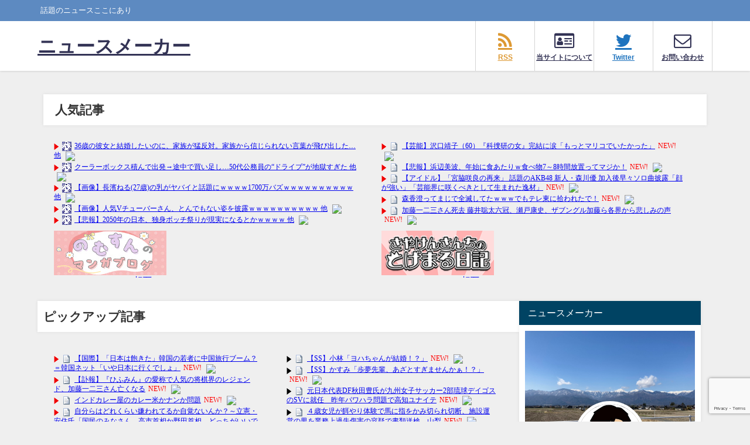

--- FILE ---
content_type: text/html; charset=UTF-8
request_url: https://newsmekar.com/elderly-driver/
body_size: 35990
content:
<!DOCTYPE html>
<html lang="ja">
<head>
<meta charset="utf-8">
<meta http-equiv="X-UA-Compatible" content="IE=edge">
<meta name="viewport" content="width=device-width, initial-scale=1" />
<title>高齢ドライバーやりました！北海道で軽トラ殺人</title>
<meta name="description" content="とても悲しいニュースです。 心肺停止の状態で病院に搬送された4歳の男の子が亡くなってしまったとのこと。安全意識の向上が必要ですね。 と、言っても運転していたのは70代。 老害でしかないです。 でも、生">
<meta name="thumbnail" content="https://newsmekar.com/wp-content/uploads/2023/07/軽トラ-150x150.jpg" /><!-- Diver OGP -->
<meta property="og:locale" content="ja_JP" />
<meta property="og:title" content="高齢ドライバーやりました！北海道で軽トラ殺人" />
<meta property="og:description" content="とても悲しいニュースです。 心肺停止の状態で病院に搬送された4歳の男の子が亡くなってしまったとのこと。安全意識の向上が必要ですね。 と、言っても運転していたのは70代。 老害でしかないです。 でも、生" />
<meta property="og:type" content="article" />
<meta property="og:url" content="https://newsmekar.com/elderly-driver/" />
<meta property="og:image" content="https://newsmekar.com/wp-content/uploads/2023/07/軽トラ.jpg" />
<meta property="og:site_name" content="ニュースメーカー" />
<meta name="twitter:site" content="newsmaker_x" />
<meta name="twitter:card" content="summary_large_image" />
<meta name="twitter:title" content="高齢ドライバーやりました！北海道で軽トラ殺人" />
<meta name="twitter:url" content="https://newsmekar.com/elderly-driver/" />
<meta name="twitter:description" content="とても悲しいニュースです。 心肺停止の状態で病院に搬送された4歳の男の子が亡くなってしまったとのこと。安全意識の向上が必要ですね。 と、言っても運転していたのは70代。 老害でしかないです。 でも、生" />
<meta name="twitter:image" content="https://newsmekar.com/wp-content/uploads/2023/07/軽トラ.jpg" />
<!-- / Diver OGP -->
<link rel="canonical" href="https://newsmekar.com/elderly-driver/">
<link rel="shortcut icon" href="https://newsmekar.com/wp-content/uploads/2023/07/FBアイコン.png">
<!--[if IE]>
		<link rel="shortcut icon" href="">
<![endif]-->
<link rel="apple-touch-icon" href="https://newsmekar.com/wp-content/uploads/2023/07/FBアイコン.png" />

		<!-- All in One SEO 4.9.3 - aioseo.com -->
	<meta name="description" content="とても悲しいニュースです。 心肺停止の状態で病院に搬送された4歳の男の子が亡くなってしまったとのこと。安全意識" />
	<meta name="robots" content="max-image-preview:large" />
	<meta name="author" content="ニュースメーカー管理人"/>
	<link rel="canonical" href="https://newsmekar.com/elderly-driver/" />
	<meta name="generator" content="All in One SEO (AIOSEO) 4.9.3" />
		<meta property="og:locale" content="ja_JP" />
		<meta property="og:site_name" content="ニュースメーカー - 話題のニュースここにあり" />
		<meta property="og:type" content="article" />
		<meta property="og:title" content="高齢ドライバーやりました！北海道で軽トラ殺人 - ニュースメーカー" />
		<meta property="og:description" content="とても悲しいニュースです。 心肺停止の状態で病院に搬送された4歳の男の子が亡くなってしまったとのこと。安全意識" />
		<meta property="og:url" content="https://newsmekar.com/elderly-driver/" />
		<meta property="og:image" content="https://newsmekar.com/wp-content/uploads/2023/07/軽トラ.jpg" />
		<meta property="og:image:secure_url" content="https://newsmekar.com/wp-content/uploads/2023/07/軽トラ.jpg" />
		<meta property="og:image:width" content="675" />
		<meta property="og:image:height" content="394" />
		<meta property="article:published_time" content="2023-07-26T22:53:10+00:00" />
		<meta property="article:modified_time" content="2023-07-27T07:55:22+00:00" />
		<meta property="article:publisher" content="https://www.facebook.com/profile.php?id=61550632106765" />
		<meta name="twitter:card" content="summary_large_image" />
		<meta name="twitter:site" content="@newsmaker_x" />
		<meta name="twitter:title" content="高齢ドライバーやりました！北海道で軽トラ殺人 - ニュースメーカー" />
		<meta name="twitter:description" content="とても悲しいニュースです。 心肺停止の状態で病院に搬送された4歳の男の子が亡くなってしまったとのこと。安全意識" />
		<meta name="twitter:creator" content="@newsmaker_x" />
		<meta name="twitter:image" content="https://newsmekar.com/wp-content/uploads/2023/07/軽トラ.jpg" />
		<script type="application/ld+json" class="aioseo-schema">
			{"@context":"https:\/\/schema.org","@graph":[{"@type":"BlogPosting","@id":"https:\/\/newsmekar.com\/elderly-driver\/#blogposting","name":"\u9ad8\u9f62\u30c9\u30e9\u30a4\u30d0\u30fc\u3084\u308a\u307e\u3057\u305f\uff01\u5317\u6d77\u9053\u3067\u8efd\u30c8\u30e9\u6bba\u4eba - \u30cb\u30e5\u30fc\u30b9\u30e1\u30fc\u30ab\u30fc","headline":"\u9ad8\u9f62\u30c9\u30e9\u30a4\u30d0\u30fc\u3084\u308a\u307e\u3057\u305f\uff01\u5317\u6d77\u9053\u3067\u8efd\u30c8\u30e9\u6bba\u4eba","author":{"@id":"https:\/\/newsmekar.com\/author\/admin\/#author"},"publisher":{"@id":"https:\/\/newsmekar.com\/#person"},"image":{"@type":"ImageObject","url":"https:\/\/newsmekar.com\/wp-content\/uploads\/2023\/07\/\u8efd\u30c8\u30e9.jpg","width":675,"height":394},"datePublished":"2023-07-27T07:53:10+09:00","dateModified":"2023-07-27T16:55:22+09:00","inLanguage":"ja","mainEntityOfPage":{"@id":"https:\/\/newsmekar.com\/elderly-driver\/#webpage"},"isPartOf":{"@id":"https:\/\/newsmekar.com\/elderly-driver\/#webpage"},"articleSection":"\u30cb\u30e5\u30fc\u30b9"},{"@type":"BreadcrumbList","@id":"https:\/\/newsmekar.com\/elderly-driver\/#breadcrumblist","itemListElement":[{"@type":"ListItem","@id":"https:\/\/newsmekar.com#listItem","position":1,"name":"\u30db\u30fc\u30e0","item":"https:\/\/newsmekar.com","nextItem":{"@type":"ListItem","@id":"https:\/\/newsmekar.com\/category\/%e3%83%8b%e3%83%a5%e3%83%bc%e3%82%b9\/#listItem","name":"\u30cb\u30e5\u30fc\u30b9"}},{"@type":"ListItem","@id":"https:\/\/newsmekar.com\/category\/%e3%83%8b%e3%83%a5%e3%83%bc%e3%82%b9\/#listItem","position":2,"name":"\u30cb\u30e5\u30fc\u30b9","item":"https:\/\/newsmekar.com\/category\/%e3%83%8b%e3%83%a5%e3%83%bc%e3%82%b9\/","nextItem":{"@type":"ListItem","@id":"https:\/\/newsmekar.com\/elderly-driver\/#listItem","name":"\u9ad8\u9f62\u30c9\u30e9\u30a4\u30d0\u30fc\u3084\u308a\u307e\u3057\u305f\uff01\u5317\u6d77\u9053\u3067\u8efd\u30c8\u30e9\u6bba\u4eba"},"previousItem":{"@type":"ListItem","@id":"https:\/\/newsmekar.com#listItem","name":"\u30db\u30fc\u30e0"}},{"@type":"ListItem","@id":"https:\/\/newsmekar.com\/elderly-driver\/#listItem","position":3,"name":"\u9ad8\u9f62\u30c9\u30e9\u30a4\u30d0\u30fc\u3084\u308a\u307e\u3057\u305f\uff01\u5317\u6d77\u9053\u3067\u8efd\u30c8\u30e9\u6bba\u4eba","previousItem":{"@type":"ListItem","@id":"https:\/\/newsmekar.com\/category\/%e3%83%8b%e3%83%a5%e3%83%bc%e3%82%b9\/#listItem","name":"\u30cb\u30e5\u30fc\u30b9"}}]},{"@type":"Person","@id":"https:\/\/newsmekar.com\/#person","name":"\u30cb\u30e5\u30fc\u30b9\u30e1\u30fc\u30ab\u30fc\u7ba1\u7406\u4eba","image":{"@type":"ImageObject","@id":"https:\/\/newsmekar.com\/elderly-driver\/#personImage","url":"https:\/\/secure.gravatar.com\/avatar\/dc3414725c4fad3ffb9dc105b5beca2696daaff9f8cd11215e6f6ba1dcbf9eb4?s=96&d=mm&r=g","width":96,"height":96,"caption":"\u30cb\u30e5\u30fc\u30b9\u30e1\u30fc\u30ab\u30fc\u7ba1\u7406\u4eba"}},{"@type":"Person","@id":"https:\/\/newsmekar.com\/author\/admin\/#author","url":"https:\/\/newsmekar.com\/author\/admin\/","name":"\u30cb\u30e5\u30fc\u30b9\u30e1\u30fc\u30ab\u30fc\u7ba1\u7406\u4eba","image":{"@type":"ImageObject","@id":"https:\/\/newsmekar.com\/elderly-driver\/#authorImage","url":"https:\/\/secure.gravatar.com\/avatar\/dc3414725c4fad3ffb9dc105b5beca2696daaff9f8cd11215e6f6ba1dcbf9eb4?s=96&d=mm&r=g","width":96,"height":96,"caption":"\u30cb\u30e5\u30fc\u30b9\u30e1\u30fc\u30ab\u30fc\u7ba1\u7406\u4eba"}},{"@type":"WebPage","@id":"https:\/\/newsmekar.com\/elderly-driver\/#webpage","url":"https:\/\/newsmekar.com\/elderly-driver\/","name":"\u9ad8\u9f62\u30c9\u30e9\u30a4\u30d0\u30fc\u3084\u308a\u307e\u3057\u305f\uff01\u5317\u6d77\u9053\u3067\u8efd\u30c8\u30e9\u6bba\u4eba - \u30cb\u30e5\u30fc\u30b9\u30e1\u30fc\u30ab\u30fc","description":"\u3068\u3066\u3082\u60b2\u3057\u3044\u30cb\u30e5\u30fc\u30b9\u3067\u3059\u3002 \u5fc3\u80ba\u505c\u6b62\u306e\u72b6\u614b\u3067\u75c5\u9662\u306b\u642c\u9001\u3055\u308c\u305f4\u6b73\u306e\u7537\u306e\u5b50\u304c\u4ea1\u304f\u306a\u3063\u3066\u3057\u307e\u3063\u305f\u3068\u306e\u3053\u3068\u3002\u5b89\u5168\u610f\u8b58","inLanguage":"ja","isPartOf":{"@id":"https:\/\/newsmekar.com\/#website"},"breadcrumb":{"@id":"https:\/\/newsmekar.com\/elderly-driver\/#breadcrumblist"},"author":{"@id":"https:\/\/newsmekar.com\/author\/admin\/#author"},"creator":{"@id":"https:\/\/newsmekar.com\/author\/admin\/#author"},"image":{"@type":"ImageObject","url":"https:\/\/newsmekar.com\/wp-content\/uploads\/2023\/07\/\u8efd\u30c8\u30e9.jpg","@id":"https:\/\/newsmekar.com\/elderly-driver\/#mainImage","width":675,"height":394},"primaryImageOfPage":{"@id":"https:\/\/newsmekar.com\/elderly-driver\/#mainImage"},"datePublished":"2023-07-27T07:53:10+09:00","dateModified":"2023-07-27T16:55:22+09:00"},{"@type":"WebSite","@id":"https:\/\/newsmekar.com\/#website","url":"https:\/\/newsmekar.com\/","name":"\u30cb\u30e5\u30fc\u30b9\u30e1\u30fc\u30ab\u30fc","description":"\u8a71\u984c\u306e\u30cb\u30e5\u30fc\u30b9\u3053\u3053\u306b\u3042\u308a","inLanguage":"ja","publisher":{"@id":"https:\/\/newsmekar.com\/#person"}}]}
		</script>
		<!-- All in One SEO -->

<link rel='dns-prefetch' href='//cdnjs.cloudflare.com' />
<link rel='dns-prefetch' href='//www.googletagmanager.com' />
<link rel="alternate" type="application/rss+xml" title="ニュースメーカー &raquo; フィード" href="https://newsmekar.com/feed/" />
<link rel="alternate" type="application/rss+xml" title="ニュースメーカー &raquo; コメントフィード" href="https://newsmekar.com/comments/feed/" />
<script type="text/javascript" id="wpp-js" src="https://newsmekar.com/wp-content/plugins/wordpress-popular-posts/assets/js/wpp.min.js?ver=7.3.6" data-sampling="0" data-sampling-rate="100" data-api-url="https://newsmekar.com/wp-json/wordpress-popular-posts" data-post-id="538" data-token="641de04d1b" data-lang="0" data-debug="0"></script>
<link rel="alternate" type="application/rss+xml" title="ニュースメーカー &raquo; 高齢ドライバーやりました！北海道で軽トラ殺人 のコメントのフィード" href="https://newsmekar.com/elderly-driver/feed/" />
<link rel="alternate" title="oEmbed (JSON)" type="application/json+oembed" href="https://newsmekar.com/wp-json/oembed/1.0/embed?url=https%3A%2F%2Fnewsmekar.com%2Felderly-driver%2F" />
<link rel="alternate" title="oEmbed (XML)" type="text/xml+oembed" href="https://newsmekar.com/wp-json/oembed/1.0/embed?url=https%3A%2F%2Fnewsmekar.com%2Felderly-driver%2F&#038;format=xml" />
		<!-- This site uses the Google Analytics by MonsterInsights plugin v9.11.1 - Using Analytics tracking - https://www.monsterinsights.com/ -->
		<!-- Note: MonsterInsights is not currently configured on this site. The site owner needs to authenticate with Google Analytics in the MonsterInsights settings panel. -->
					<!-- No tracking code set -->
				<!-- / Google Analytics by MonsterInsights -->
		<style id='wp-img-auto-sizes-contain-inline-css' type='text/css'>
img:is([sizes=auto i],[sizes^="auto," i]){contain-intrinsic-size:3000px 1500px}
/*# sourceURL=wp-img-auto-sizes-contain-inline-css */
</style>
<link rel='stylesheet'  href='https://newsmekar.com/wp-content/plugins/link-library/colorbox/colorbox.css?ver=6.9&#038;theme=6.1.21'  media='all'>
<style id='wp-block-library-inline-css' type='text/css'>
:root{--wp-block-synced-color:#7a00df;--wp-block-synced-color--rgb:122,0,223;--wp-bound-block-color:var(--wp-block-synced-color);--wp-editor-canvas-background:#ddd;--wp-admin-theme-color:#007cba;--wp-admin-theme-color--rgb:0,124,186;--wp-admin-theme-color-darker-10:#006ba1;--wp-admin-theme-color-darker-10--rgb:0,107,160.5;--wp-admin-theme-color-darker-20:#005a87;--wp-admin-theme-color-darker-20--rgb:0,90,135;--wp-admin-border-width-focus:2px}@media (min-resolution:192dpi){:root{--wp-admin-border-width-focus:1.5px}}.wp-element-button{cursor:pointer}:root .has-very-light-gray-background-color{background-color:#eee}:root .has-very-dark-gray-background-color{background-color:#313131}:root .has-very-light-gray-color{color:#eee}:root .has-very-dark-gray-color{color:#313131}:root .has-vivid-green-cyan-to-vivid-cyan-blue-gradient-background{background:linear-gradient(135deg,#00d084,#0693e3)}:root .has-purple-crush-gradient-background{background:linear-gradient(135deg,#34e2e4,#4721fb 50%,#ab1dfe)}:root .has-hazy-dawn-gradient-background{background:linear-gradient(135deg,#faaca8,#dad0ec)}:root .has-subdued-olive-gradient-background{background:linear-gradient(135deg,#fafae1,#67a671)}:root .has-atomic-cream-gradient-background{background:linear-gradient(135deg,#fdd79a,#004a59)}:root .has-nightshade-gradient-background{background:linear-gradient(135deg,#330968,#31cdcf)}:root .has-midnight-gradient-background{background:linear-gradient(135deg,#020381,#2874fc)}:root{--wp--preset--font-size--normal:16px;--wp--preset--font-size--huge:42px}.has-regular-font-size{font-size:1em}.has-larger-font-size{font-size:2.625em}.has-normal-font-size{font-size:var(--wp--preset--font-size--normal)}.has-huge-font-size{font-size:var(--wp--preset--font-size--huge)}.has-text-align-center{text-align:center}.has-text-align-left{text-align:left}.has-text-align-right{text-align:right}.has-fit-text{white-space:nowrap!important}#end-resizable-editor-section{display:none}.aligncenter{clear:both}.items-justified-left{justify-content:flex-start}.items-justified-center{justify-content:center}.items-justified-right{justify-content:flex-end}.items-justified-space-between{justify-content:space-between}.screen-reader-text{border:0;clip-path:inset(50%);height:1px;margin:-1px;overflow:hidden;padding:0;position:absolute;width:1px;word-wrap:normal!important}.screen-reader-text:focus{background-color:#ddd;clip-path:none;color:#444;display:block;font-size:1em;height:auto;left:5px;line-height:normal;padding:15px 23px 14px;text-decoration:none;top:5px;width:auto;z-index:100000}html :where(.has-border-color){border-style:solid}html :where([style*=border-top-color]){border-top-style:solid}html :where([style*=border-right-color]){border-right-style:solid}html :where([style*=border-bottom-color]){border-bottom-style:solid}html :where([style*=border-left-color]){border-left-style:solid}html :where([style*=border-width]){border-style:solid}html :where([style*=border-top-width]){border-top-style:solid}html :where([style*=border-right-width]){border-right-style:solid}html :where([style*=border-bottom-width]){border-bottom-style:solid}html :where([style*=border-left-width]){border-left-style:solid}html :where(img[class*=wp-image-]){height:auto;max-width:100%}:where(figure){margin:0 0 1em}html :where(.is-position-sticky){--wp-admin--admin-bar--position-offset:var(--wp-admin--admin-bar--height,0px)}@media screen and (max-width:600px){html :where(.is-position-sticky){--wp-admin--admin-bar--position-offset:0px}}

/*# sourceURL=wp-block-library-inline-css */
</style><style id='global-styles-inline-css' type='text/css'>
:root{--wp--preset--aspect-ratio--square: 1;--wp--preset--aspect-ratio--4-3: 4/3;--wp--preset--aspect-ratio--3-4: 3/4;--wp--preset--aspect-ratio--3-2: 3/2;--wp--preset--aspect-ratio--2-3: 2/3;--wp--preset--aspect-ratio--16-9: 16/9;--wp--preset--aspect-ratio--9-16: 9/16;--wp--preset--color--black: #000000;--wp--preset--color--cyan-bluish-gray: #abb8c3;--wp--preset--color--white: #ffffff;--wp--preset--color--pale-pink: #f78da7;--wp--preset--color--vivid-red: #cf2e2e;--wp--preset--color--luminous-vivid-orange: #ff6900;--wp--preset--color--luminous-vivid-amber: #fcb900;--wp--preset--color--light-green-cyan: #7bdcb5;--wp--preset--color--vivid-green-cyan: #00d084;--wp--preset--color--pale-cyan-blue: #8ed1fc;--wp--preset--color--vivid-cyan-blue: #0693e3;--wp--preset--color--vivid-purple: #9b51e0;--wp--preset--color--light-blue: #70b8f1;--wp--preset--color--light-red: #ff8178;--wp--preset--color--light-green: #2ac113;--wp--preset--color--light-yellow: #ffe822;--wp--preset--color--light-orange: #ffa30d;--wp--preset--color--blue: #00f;--wp--preset--color--red: #f00;--wp--preset--color--purple: #674970;--wp--preset--color--gray: #ccc;--wp--preset--gradient--vivid-cyan-blue-to-vivid-purple: linear-gradient(135deg,rgb(6,147,227) 0%,rgb(155,81,224) 100%);--wp--preset--gradient--light-green-cyan-to-vivid-green-cyan: linear-gradient(135deg,rgb(122,220,180) 0%,rgb(0,208,130) 100%);--wp--preset--gradient--luminous-vivid-amber-to-luminous-vivid-orange: linear-gradient(135deg,rgb(252,185,0) 0%,rgb(255,105,0) 100%);--wp--preset--gradient--luminous-vivid-orange-to-vivid-red: linear-gradient(135deg,rgb(255,105,0) 0%,rgb(207,46,46) 100%);--wp--preset--gradient--very-light-gray-to-cyan-bluish-gray: linear-gradient(135deg,rgb(238,238,238) 0%,rgb(169,184,195) 100%);--wp--preset--gradient--cool-to-warm-spectrum: linear-gradient(135deg,rgb(74,234,220) 0%,rgb(151,120,209) 20%,rgb(207,42,186) 40%,rgb(238,44,130) 60%,rgb(251,105,98) 80%,rgb(254,248,76) 100%);--wp--preset--gradient--blush-light-purple: linear-gradient(135deg,rgb(255,206,236) 0%,rgb(152,150,240) 100%);--wp--preset--gradient--blush-bordeaux: linear-gradient(135deg,rgb(254,205,165) 0%,rgb(254,45,45) 50%,rgb(107,0,62) 100%);--wp--preset--gradient--luminous-dusk: linear-gradient(135deg,rgb(255,203,112) 0%,rgb(199,81,192) 50%,rgb(65,88,208) 100%);--wp--preset--gradient--pale-ocean: linear-gradient(135deg,rgb(255,245,203) 0%,rgb(182,227,212) 50%,rgb(51,167,181) 100%);--wp--preset--gradient--electric-grass: linear-gradient(135deg,rgb(202,248,128) 0%,rgb(113,206,126) 100%);--wp--preset--gradient--midnight: linear-gradient(135deg,rgb(2,3,129) 0%,rgb(40,116,252) 100%);--wp--preset--font-size--small: .8em;--wp--preset--font-size--medium: 1em;--wp--preset--font-size--large: 1.2em;--wp--preset--font-size--x-large: 42px;--wp--preset--font-size--xlarge: 1.5em;--wp--preset--font-size--xxlarge: 2em;--wp--preset--spacing--20: 0.44rem;--wp--preset--spacing--30: 0.67rem;--wp--preset--spacing--40: 1rem;--wp--preset--spacing--50: 1.5rem;--wp--preset--spacing--60: 2.25rem;--wp--preset--spacing--70: 3.38rem;--wp--preset--spacing--80: 5.06rem;--wp--preset--shadow--natural: 6px 6px 9px rgba(0, 0, 0, 0.2);--wp--preset--shadow--deep: 12px 12px 50px rgba(0, 0, 0, 0.4);--wp--preset--shadow--sharp: 6px 6px 0px rgba(0, 0, 0, 0.2);--wp--preset--shadow--outlined: 6px 6px 0px -3px rgb(255, 255, 255), 6px 6px rgb(0, 0, 0);--wp--preset--shadow--crisp: 6px 6px 0px rgb(0, 0, 0);--wp--custom--spacing--small: max(1.25rem, 5vw);--wp--custom--spacing--medium: clamp(2rem, 8vw, calc(4 * var(--wp--style--block-gap)));--wp--custom--spacing--large: clamp(4rem, 10vw, 8rem);--wp--custom--spacing--outer: var(--wp--custom--spacing--small, 1.25rem);--wp--custom--typography--font-size--huge: clamp(2.25rem, 4vw, 2.75rem);--wp--custom--typography--font-size--gigantic: clamp(2.75rem, 6vw, 3.25rem);--wp--custom--typography--font-size--colossal: clamp(3.25rem, 8vw, 6.25rem);--wp--custom--typography--line-height--tiny: 1.15;--wp--custom--typography--line-height--small: 1.2;--wp--custom--typography--line-height--medium: 1.4;--wp--custom--typography--line-height--normal: 1.6;}:root { --wp--style--global--content-size: 769px;--wp--style--global--wide-size: 1240px; }:where(body) { margin: 0; }.wp-site-blocks > .alignleft { float: left; margin-right: 2em; }.wp-site-blocks > .alignright { float: right; margin-left: 2em; }.wp-site-blocks > .aligncenter { justify-content: center; margin-left: auto; margin-right: auto; }:where(.wp-site-blocks) > * { margin-block-start: 1.5em; margin-block-end: 0; }:where(.wp-site-blocks) > :first-child { margin-block-start: 0; }:where(.wp-site-blocks) > :last-child { margin-block-end: 0; }:root { --wp--style--block-gap: 1.5em; }:root :where(.is-layout-flow) > :first-child{margin-block-start: 0;}:root :where(.is-layout-flow) > :last-child{margin-block-end: 0;}:root :where(.is-layout-flow) > *{margin-block-start: 1.5em;margin-block-end: 0;}:root :where(.is-layout-constrained) > :first-child{margin-block-start: 0;}:root :where(.is-layout-constrained) > :last-child{margin-block-end: 0;}:root :where(.is-layout-constrained) > *{margin-block-start: 1.5em;margin-block-end: 0;}:root :where(.is-layout-flex){gap: 1.5em;}:root :where(.is-layout-grid){gap: 1.5em;}.is-layout-flow > .alignleft{float: left;margin-inline-start: 0;margin-inline-end: 2em;}.is-layout-flow > .alignright{float: right;margin-inline-start: 2em;margin-inline-end: 0;}.is-layout-flow > .aligncenter{margin-left: auto !important;margin-right: auto !important;}.is-layout-constrained > .alignleft{float: left;margin-inline-start: 0;margin-inline-end: 2em;}.is-layout-constrained > .alignright{float: right;margin-inline-start: 2em;margin-inline-end: 0;}.is-layout-constrained > .aligncenter{margin-left: auto !important;margin-right: auto !important;}.is-layout-constrained > :where(:not(.alignleft):not(.alignright):not(.alignfull)){max-width: var(--wp--style--global--content-size);margin-left: auto !important;margin-right: auto !important;}.is-layout-constrained > .alignwide{max-width: var(--wp--style--global--wide-size);}body .is-layout-flex{display: flex;}.is-layout-flex{flex-wrap: wrap;align-items: center;}.is-layout-flex > :is(*, div){margin: 0;}body .is-layout-grid{display: grid;}.is-layout-grid > :is(*, div){margin: 0;}body{padding-top: 0px;padding-right: 0px;padding-bottom: 0px;padding-left: 0px;}:root :where(.wp-element-button, .wp-block-button__link){background-color: #32373c;border-width: 0;color: #fff;font-family: inherit;font-size: inherit;font-style: inherit;font-weight: inherit;letter-spacing: inherit;line-height: inherit;padding-top: calc(0.667em + 2px);padding-right: calc(1.333em + 2px);padding-bottom: calc(0.667em + 2px);padding-left: calc(1.333em + 2px);text-decoration: none;text-transform: inherit;}.has-black-color{color: var(--wp--preset--color--black) !important;}.has-cyan-bluish-gray-color{color: var(--wp--preset--color--cyan-bluish-gray) !important;}.has-white-color{color: var(--wp--preset--color--white) !important;}.has-pale-pink-color{color: var(--wp--preset--color--pale-pink) !important;}.has-vivid-red-color{color: var(--wp--preset--color--vivid-red) !important;}.has-luminous-vivid-orange-color{color: var(--wp--preset--color--luminous-vivid-orange) !important;}.has-luminous-vivid-amber-color{color: var(--wp--preset--color--luminous-vivid-amber) !important;}.has-light-green-cyan-color{color: var(--wp--preset--color--light-green-cyan) !important;}.has-vivid-green-cyan-color{color: var(--wp--preset--color--vivid-green-cyan) !important;}.has-pale-cyan-blue-color{color: var(--wp--preset--color--pale-cyan-blue) !important;}.has-vivid-cyan-blue-color{color: var(--wp--preset--color--vivid-cyan-blue) !important;}.has-vivid-purple-color{color: var(--wp--preset--color--vivid-purple) !important;}.has-light-blue-color{color: var(--wp--preset--color--light-blue) !important;}.has-light-red-color{color: var(--wp--preset--color--light-red) !important;}.has-light-green-color{color: var(--wp--preset--color--light-green) !important;}.has-light-yellow-color{color: var(--wp--preset--color--light-yellow) !important;}.has-light-orange-color{color: var(--wp--preset--color--light-orange) !important;}.has-blue-color{color: var(--wp--preset--color--blue) !important;}.has-red-color{color: var(--wp--preset--color--red) !important;}.has-purple-color{color: var(--wp--preset--color--purple) !important;}.has-gray-color{color: var(--wp--preset--color--gray) !important;}.has-black-background-color{background-color: var(--wp--preset--color--black) !important;}.has-cyan-bluish-gray-background-color{background-color: var(--wp--preset--color--cyan-bluish-gray) !important;}.has-white-background-color{background-color: var(--wp--preset--color--white) !important;}.has-pale-pink-background-color{background-color: var(--wp--preset--color--pale-pink) !important;}.has-vivid-red-background-color{background-color: var(--wp--preset--color--vivid-red) !important;}.has-luminous-vivid-orange-background-color{background-color: var(--wp--preset--color--luminous-vivid-orange) !important;}.has-luminous-vivid-amber-background-color{background-color: var(--wp--preset--color--luminous-vivid-amber) !important;}.has-light-green-cyan-background-color{background-color: var(--wp--preset--color--light-green-cyan) !important;}.has-vivid-green-cyan-background-color{background-color: var(--wp--preset--color--vivid-green-cyan) !important;}.has-pale-cyan-blue-background-color{background-color: var(--wp--preset--color--pale-cyan-blue) !important;}.has-vivid-cyan-blue-background-color{background-color: var(--wp--preset--color--vivid-cyan-blue) !important;}.has-vivid-purple-background-color{background-color: var(--wp--preset--color--vivid-purple) !important;}.has-light-blue-background-color{background-color: var(--wp--preset--color--light-blue) !important;}.has-light-red-background-color{background-color: var(--wp--preset--color--light-red) !important;}.has-light-green-background-color{background-color: var(--wp--preset--color--light-green) !important;}.has-light-yellow-background-color{background-color: var(--wp--preset--color--light-yellow) !important;}.has-light-orange-background-color{background-color: var(--wp--preset--color--light-orange) !important;}.has-blue-background-color{background-color: var(--wp--preset--color--blue) !important;}.has-red-background-color{background-color: var(--wp--preset--color--red) !important;}.has-purple-background-color{background-color: var(--wp--preset--color--purple) !important;}.has-gray-background-color{background-color: var(--wp--preset--color--gray) !important;}.has-black-border-color{border-color: var(--wp--preset--color--black) !important;}.has-cyan-bluish-gray-border-color{border-color: var(--wp--preset--color--cyan-bluish-gray) !important;}.has-white-border-color{border-color: var(--wp--preset--color--white) !important;}.has-pale-pink-border-color{border-color: var(--wp--preset--color--pale-pink) !important;}.has-vivid-red-border-color{border-color: var(--wp--preset--color--vivid-red) !important;}.has-luminous-vivid-orange-border-color{border-color: var(--wp--preset--color--luminous-vivid-orange) !important;}.has-luminous-vivid-amber-border-color{border-color: var(--wp--preset--color--luminous-vivid-amber) !important;}.has-light-green-cyan-border-color{border-color: var(--wp--preset--color--light-green-cyan) !important;}.has-vivid-green-cyan-border-color{border-color: var(--wp--preset--color--vivid-green-cyan) !important;}.has-pale-cyan-blue-border-color{border-color: var(--wp--preset--color--pale-cyan-blue) !important;}.has-vivid-cyan-blue-border-color{border-color: var(--wp--preset--color--vivid-cyan-blue) !important;}.has-vivid-purple-border-color{border-color: var(--wp--preset--color--vivid-purple) !important;}.has-light-blue-border-color{border-color: var(--wp--preset--color--light-blue) !important;}.has-light-red-border-color{border-color: var(--wp--preset--color--light-red) !important;}.has-light-green-border-color{border-color: var(--wp--preset--color--light-green) !important;}.has-light-yellow-border-color{border-color: var(--wp--preset--color--light-yellow) !important;}.has-light-orange-border-color{border-color: var(--wp--preset--color--light-orange) !important;}.has-blue-border-color{border-color: var(--wp--preset--color--blue) !important;}.has-red-border-color{border-color: var(--wp--preset--color--red) !important;}.has-purple-border-color{border-color: var(--wp--preset--color--purple) !important;}.has-gray-border-color{border-color: var(--wp--preset--color--gray) !important;}.has-vivid-cyan-blue-to-vivid-purple-gradient-background{background: var(--wp--preset--gradient--vivid-cyan-blue-to-vivid-purple) !important;}.has-light-green-cyan-to-vivid-green-cyan-gradient-background{background: var(--wp--preset--gradient--light-green-cyan-to-vivid-green-cyan) !important;}.has-luminous-vivid-amber-to-luminous-vivid-orange-gradient-background{background: var(--wp--preset--gradient--luminous-vivid-amber-to-luminous-vivid-orange) !important;}.has-luminous-vivid-orange-to-vivid-red-gradient-background{background: var(--wp--preset--gradient--luminous-vivid-orange-to-vivid-red) !important;}.has-very-light-gray-to-cyan-bluish-gray-gradient-background{background: var(--wp--preset--gradient--very-light-gray-to-cyan-bluish-gray) !important;}.has-cool-to-warm-spectrum-gradient-background{background: var(--wp--preset--gradient--cool-to-warm-spectrum) !important;}.has-blush-light-purple-gradient-background{background: var(--wp--preset--gradient--blush-light-purple) !important;}.has-blush-bordeaux-gradient-background{background: var(--wp--preset--gradient--blush-bordeaux) !important;}.has-luminous-dusk-gradient-background{background: var(--wp--preset--gradient--luminous-dusk) !important;}.has-pale-ocean-gradient-background{background: var(--wp--preset--gradient--pale-ocean) !important;}.has-electric-grass-gradient-background{background: var(--wp--preset--gradient--electric-grass) !important;}.has-midnight-gradient-background{background: var(--wp--preset--gradient--midnight) !important;}.has-small-font-size{font-size: var(--wp--preset--font-size--small) !important;}.has-medium-font-size{font-size: var(--wp--preset--font-size--medium) !important;}.has-large-font-size{font-size: var(--wp--preset--font-size--large) !important;}.has-x-large-font-size{font-size: var(--wp--preset--font-size--x-large) !important;}.has-xlarge-font-size{font-size: var(--wp--preset--font-size--xlarge) !important;}.has-xxlarge-font-size{font-size: var(--wp--preset--font-size--xxlarge) !important;}
/*# sourceURL=global-styles-inline-css */
</style>

<link rel='stylesheet'  href='https://newsmekar.com/wp-content/plugins/contact-form-7/includes/css/styles.css?ver=6.1.4&#038;theme=6.1.21'  media='all'>
<link rel='stylesheet'  href='https://newsmekar.com/wp-content/plugins/link-library/upvote-downvote/css/style.css?ver=1.0.0&#038;theme=6.1.21'  media='all'>
<link rel='stylesheet'  href='https://newsmekar.com/wp-content/plugins/wordpress-popular-posts/assets/css/wpp.css?ver=7.3.6&#038;theme=6.1.21'  media='all'>
<link rel='stylesheet'  href='https://newsmekar.com/wp-content/themes/diver/css/style.min.css?ver=6.9&#038;theme=6.1.21'  media='all'>
<link rel='stylesheet'  href='https://newsmekar.com/wp-content/themes/diver_child/style.css?theme=6.1.21'  media='all'>
<script type="text/javascript"src="https://newsmekar.com/wp-includes/js/jquery/jquery.min.js?ver=3.7.1&amp;theme=6.1.21" id="jquery-core-js"></script>
<script type="text/javascript"src="https://newsmekar.com/wp-includes/js/jquery/jquery-migrate.min.js?ver=3.4.1&amp;theme=6.1.21" id="jquery-migrate-js"></script>
<script type="text/javascript"src="https://newsmekar.com/wp-content/plugins/link-library/colorbox/jquery.colorbox-min.js?ver=1.3.9&amp;theme=6.1.21" id="colorbox-js"></script>
<script type="text/javascript" id="thumbs_rating_scripts-js-extra">
/* <![CDATA[ */
var thumbs_rating_ajax = {"ajax_url":"https://newsmekar.com/wp-admin/admin-ajax.php","nonce":"f19287b824"};
//# sourceURL=thumbs_rating_scripts-js-extra
/* ]]> */
</script>
<script type="text/javascript"src="https://newsmekar.com/wp-content/plugins/link-library/upvote-downvote/js/general.js?ver=4.0.1&amp;theme=6.1.21" id="thumbs_rating_scripts-js"></script>
<script type="text/javascript" id="quads-scripts-js-extra">
/* <![CDATA[ */
var quads = {"version":"2.0.98.1","allowed_click":"3","quads_click_limit":"3","quads_ban_duration":"7"};
//# sourceURL=quads-scripts-js-extra
/* ]]> */
</script>
<script type="text/javascript"src="https://newsmekar.com/wp-content/plugins/quick-adsense-reloaded/assets/js/fraud_protection.min.js?ver=2.0.98.1&amp;theme=6.1.21" id="quads-scripts-js"></script>
<link rel="https://api.w.org/" href="https://newsmekar.com/wp-json/" /><link rel="alternate" title="JSON" type="application/json" href="https://newsmekar.com/wp-json/wp/v2/posts/538" /><link rel="EditURI" type="application/rsd+xml" title="RSD" href="https://newsmekar.com/xmlrpc.php?rsd" />
<meta name="generator" content="WordPress 6.9" />
<link rel='shortlink' href='https://newsmekar.com/?p=538' />
<meta name="generator" content="Site Kit by Google 1.170.0" /><script>document.cookie = 'quads_browser_width='+screen.width;</script>            <style id="wpp-loading-animation-styles">@-webkit-keyframes bgslide{from{background-position-x:0}to{background-position-x:-200%}}@keyframes bgslide{from{background-position-x:0}to{background-position-x:-200%}}.wpp-widget-block-placeholder,.wpp-shortcode-placeholder{margin:0 auto;width:60px;height:3px;background:#dd3737;background:linear-gradient(90deg,#dd3737 0%,#571313 10%,#dd3737 100%);background-size:200% auto;border-radius:3px;-webkit-animation:bgslide 1s infinite linear;animation:bgslide 1s infinite linear}</style>
            <script async src="https://pagead2.googlesyndication.com/pagead/js/adsbygoogle.js?client=ca-pub-1310666070043556"
     crossorigin="anonymous"></script>
<script type="application/ld+json" class="json-ld">[
    {
        "@context": "https://schema.org",
        "@type": "BlogPosting",
        "mainEntityOfPage": {
            "@type": "WebPage",
            "@id": "https://newsmekar.com/elderly-driver/"
        },
        "headline": "高齢ドライバーやりました！北海道で軽トラ殺人",
        "image": [
            "https://newsmekar.com/wp-content/uploads/2023/07/軽トラ.jpg",
            "https://newsmekar.com/wp-content/uploads/2023/07/軽トラ-300x175.jpg",
            "https://newsmekar.com/wp-content/uploads/2023/07/軽トラ-150x150.jpg"
        ],
        "description": "とても悲しいニュースです。 心肺停止の状態で病院に搬送された4歳の男の子が亡くなってしまったとのこと。安全意識の向上が必要ですね。 と、言っても運転していたのは70代。 老害でしかないです。 でも、生",
        "datePublished": "2023-07-27T07:53:10+09:00",
        "dateModified": "2023-07-27T16:55:22+09:00",
        "articleSection": [
            "ニュース"
        ],
        "author": {
            "@type": "Person",
            "name": "ニュースメーカー管理人",
            "url": "https://newsmekar.com/author/admin/"
        },
        "publisher": {
            "@context": "http://schema.org",
            "@type": "Organization",
            "name": "ニュースメーカー",
            "description": "話題のニュースここにあり",
            "logo": null
        }
    }
]</script>
<style>body{background-image:url('');}</style> <style> #onlynav ul ul,#nav_fixed #nav ul ul,.header-logo #nav ul ul {visibility:hidden;opacity:0;transition:.2s ease-in-out;transform:translateY(10px);}#onlynav ul ul ul,#nav_fixed #nav ul ul ul,.header-logo #nav ul ul ul {transform:translateX(-20px) translateY(0);}#onlynav ul li:hover > ul,#nav_fixed #nav ul li:hover > ul,.header-logo #nav ul li:hover > ul{visibility:visible;opacity:1;transform:translateY(0);}#onlynav ul ul li:hover > ul,#nav_fixed #nav ul ul li:hover > ul,.header-logo #nav ul ul li:hover > ul{transform:translateX(0) translateY(0);}</style><style>body{background-color:#efefef;color:#333333;}:where(a){color:#333355;}:where(a):hover{color:#6495ED}:where(.content){color:#000;}:where(.content) a{color:#6f97bc;}:where(.content) a:hover{color:#6495ED;}.header-wrap,#header ul.sub-menu, #header ul.children,#scrollnav,.description_sp{background:#ffffff;color:#333333}.header-wrap a,#scrollnav a,div.logo_title{color:#333355;}.header-wrap a:hover,div.logo_title:hover{color:#6495ED}.drawer-nav-btn span{background-color:#333355;}.drawer-nav-btn:before,.drawer-nav-btn:after {border-color:#333355;}#scrollnav ul li a{background:rgba(255,255,255,.8);color:#505050}.header_small_menu{background:#5d8ac1;color:#fff}.header_small_menu a{color:#fff}.header_small_menu a:hover{color:#6495ED}#nav_fixed.fixed, #nav_fixed #nav ul ul{background:#ffffff;color:#333333}#nav_fixed.fixed a,#nav_fixed .logo_title{color:#333355}#nav_fixed.fixed a:hover{color:#6495ED}#nav_fixed .drawer-nav-btn:before,#nav_fixed .drawer-nav-btn:after{border-color:#333355;}#nav_fixed .drawer-nav-btn span{background-color:#333355;}#onlynav{background:#fff;color:#333}#onlynav ul li a{color:#333}#onlynav ul ul.sub-menu{background:#fff}#onlynav div > ul > li > a:before{border-color:#333}#onlynav ul > li:hover > a:hover,#onlynav ul>li:hover>a,#onlynav ul>li:hover li:hover>a,#onlynav ul li:hover ul li ul li:hover > a{background:#5d8ac1;color:#fff}#onlynav ul li ul li ul:before{border-left-color:#fff}#onlynav ul li:last-child ul li ul:before{border-right-color:#fff}#bigfooter{background:#fff;color:#333333}#bigfooter a{color:#333355}#bigfooter a:hover{color:#6495ED}#footer{background:#fff;color:#999}#footer a{color:#333355}#footer a:hover{color:#6495ED}#sidebar .widget{background:#fff;color:#333;}#sidebar .widget a{color:#333355;}#sidebar .widget a:hover{color:#6495ED;}.post-box-contents,#main-wrap #pickup_posts_container img,.hentry, #single-main .post-sub,.navigation,.single_thumbnail,.in_loop,#breadcrumb,.pickup-cat-list,.maintop-widget, .mainbottom-widget,#share_plz,.sticky-post-box,.catpage_content_wrap,.cat-post-main{background:#fff;}.post-box{border-color:#eee;}.drawer_content_title,.searchbox_content_title{background:#eee;color:#333;}.drawer-nav,#header_search{background:#fff}.drawer-nav,.drawer-nav a,#header_search,#header_search a{color:#000}#footer_sticky_menu{background:rgba(255,255,255,.8)}.footermenu_col{background:rgba(255,255,255,.8);color:#333;}a.page-numbers{background:#afafaf;color:#fff;}.pagination .current{background:#607d8b;color:#fff;}</style><style>@media screen and (min-width:1201px){#main-wrap,.header-wrap .header-logo,.header_small_content,.bigfooter_wrap,.footer_content,.container_top_widget,.container_bottom_widget{width:90%;}}@media screen and (max-width:1200px){ #main-wrap,.header-wrap .header-logo, .header_small_content, .bigfooter_wrap,.footer_content, .container_top_widget, .container_bottom_widget{width:96%;}}@media screen and (max-width:768px){#main-wrap,.header-wrap .header-logo,.header_small_content,.bigfooter_wrap,.footer_content,.container_top_widget,.container_bottom_widget{width:100%;}}@media screen and (min-width:960px){#sidebar {width:310px;}}</style><style>@media screen and (min-width:1201px){#main-wrap{width:90%;}}@media screen and (max-width:1200px){ #main-wrap{width:96%;}}</style><style type="text/css" id="diver-custom-heading-css">.content h2:where(:not([class])),:where(.is-editor-blocks) :where(.content) h2:not(.sc_heading){color:#fff;background-color:#607d8b;border-radius:5px;}.content h3:where(:not([class])),:where(.is-editor-blocks) :where(.content) h3:not(.sc_heading){color:#000;background-color:#000;border-bottom:2px solid #000;background:transparent;padding-left:0px;padding-right:0px;}.content h4:where(:not([class])),:where(.is-editor-blocks) :where(.content) h4:not(.sc_heading){color:#000;background-color:#000;background:transparent;display:flex;align-items:center;padding:0px;}.content h4:where(:not([class])):before,:where(.is-editor-blocks) :where(.content) h4:not(.sc_heading):before{content:"";width:.6em;height:.6em;margin-right:.6em;background-color:#000;transform:rotate(45deg);}.content h5:where(:not([class])),:where(.is-editor-blocks) :where(.content) h5:not(.sc_heading){color:#000;}</style>
<!-- Site Kit が追加した Google AdSense メタタグ -->
<meta name="google-adsense-platform-account" content="ca-host-pub-2644536267352236">
<meta name="google-adsense-platform-domain" content="sitekit.withgoogle.com">
<!-- Site Kit が追加した End Google AdSense メタタグ -->
<style type="text/css">.recentcomments a{display:inline !important;padding:0 !important;margin:0 !important;}</style><link rel="icon" href="https://newsmekar.com/wp-content/uploads/2023/07/FBアイコン-150x150.png" sizes="32x32" />
<link rel="icon" href="https://newsmekar.com/wp-content/uploads/2023/07/FBアイコン.png" sizes="192x192" />
<link rel="apple-touch-icon" href="https://newsmekar.com/wp-content/uploads/2023/07/FBアイコン.png" />
<meta name="msapplication-TileImage" content="https://newsmekar.com/wp-content/uploads/2023/07/FBアイコン.png" />
		<style type="text/css" id="wp-custom-css">
			.youtube {
position: relative;
width: 100%;
padding-top: 0.25%;
}
.youtube iframe{
position: absolute;
top: 0;
right: 0;
width: 100% !important;
height: 100% !important;
}		</style>
		
<script src="https://www.youtube.com/iframe_api"></script>

	
	
	
	
<!-- Google tag (gtag.js) --> <script async src="https://www.googletagmanager.com/gtag/js?id=G-B55HKT0BEX"></script> <script> window.dataLayer = window.dataLayer || []; function gtag(){dataLayer.push(arguments);} gtag('js', new Date()); gtag('config', 'G-B55HKT0BEX'); </script>	
	
	
	
	
	
	
	
	
	
	
	
	
	
	
<link rel='stylesheet'  href='https://newsmekar.com/wp-content/plugins/google-captcha/css/gglcptch.css?ver=1.85&#038;theme=6.1.21'  media='all'>
<link rel='stylesheet'  href='https://maxcdn.bootstrapcdn.com/font-awesome/4.7.0/css/font-awesome.min.css'  media='all'>
<link rel='stylesheet'  href='https://cdnjs.cloudflare.com/ajax/libs/lity/2.3.1/lity.min.css'  media='all'>
</head>
<body itemscope="itemscope" itemtype="http://schema.org/WebPage" class="wp-singular post-template-default single single-post postid-538 single-format-standard wp-embed-responsive wp-theme-diver wp-child-theme-diver_child  l-sidebar-right">

<div id="container">
<!-- header -->
	<!-- lpページでは表示しない -->
	<div id="header" class="clearfix">
					<header class="header-wrap" role="banner" itemscope="itemscope" itemtype="http://schema.org/WPHeader">
			<div class="header_small_menu clearfix">
		<div class="header_small_content">
			<div id="description">話題のニュースここにあり</div>
			<nav class="header_small_menu_right" role="navigation" itemscope="itemscope" itemtype="http://scheme.org/SiteNavigationElement">
							</nav>
		</div>
	</div>

			<div class="header-logo clearfix">
				

				<!-- /Navigation -->

								<div id="logo">
										<a href="https://newsmekar.com/">
													<div class="logo_title">ニュースメーカー</div>
											</a>
				</div>
				<div class="nav_in_btn">
	<ul>
			<li class="nav_in_btn_list_1"><a href="https://newsmekar.com/?feed=rss2"  ><i class="fa fa-feed"></i><span>RSS</span></a></li>
			<li class="nav_in_btn_list_2"><a href="https://newsmekar.com/?p=12"  ><i class="fa fa-id-card-o"></i><span>当サイトについて</span></a></li>
			<li class="nav_in_btn_list_3"><a href="https://twitter.com/newsmaker_x"  ><i class="fa fa-twitter"></i><span>Twitter</span></a></li>
			<li class="nav_in_btn_list_4"><a href="https://newsmekar.com/?p=17"  ><i class="fa fa-envelope-o"></i><span>お問い合わせ</span></a></li>
		</ul>
</div>

			</div>
		</header>
		<nav id="scrollnav" role="navigation" itemscope="itemscope" itemtype="http://scheme.org/SiteNavigationElement">
					</nav>
		
		<div id="nav_fixed">
		<div class="header-logo clearfix">
			<!-- Navigation -->
			

			<!-- /Navigation -->
			<div class="logo clearfix">
				<a href="https://newsmekar.com/">
											<div class="logo_title">ニュースメーカー</div>
									</a>
			</div>
					<nav id="nav" role="navigation" itemscope="itemscope" itemtype="http://scheme.org/SiteNavigationElement">
							</nav>
				</div>
	</div>
							<nav id="onlynav" class="onlynav" role="navigation" itemscope="itemscope" itemtype="http://scheme.org/SiteNavigationElement">
							</nav>
					</div>
	<div class="d_sp">
		</div>
	
			<div class="container_top_widget">
			<div class="container_top_widget_content clearfix">
			
        <div id="diver_widget_pcsp-2" class="widget containertop-widget containerwidget widget_diver_widget_pcsp">      
              <div class="wrap-post-title">人気記事</div>                <div class="textwidget">
                    <iframe style="width:49%;height:250px" src="https://blogroll.livedoor.net/343467/iframe" allowtransparency="true"></iframe>
<iframe style="width:49%;height:250px" src="https://blogroll.livedoor.net/343468/iframe" allowtransparency="true"></iframe>                </div>
            </div>
        			</div>
		</div>
	<div id="main-wrap">
	<!-- main -->
		<div class="l-main-container">
		<main id="single-main"  style="margin-right:-330px;padding-right:330px;" role="main">
		
        <div id="diver_widget_pcsp-6" class="widget singletop-widget mainwidget widget_diver_widget_pcsp">      
              <div class="wrap-post-title">ピックアップ記事</div>                <div class="textwidget">
                    <iframe style="width:49%;height:250px" src="https://blogroll.livedoor.net/343471/iframe" allowtransparency="true"></iframe>
<iframe style="width:49%;height:250px" src="https://blogroll.livedoor.net/343472/iframe" allowtransparency="true"></iframe>                </div>
            </div>
        			<div id='pickup_posts_container' class='slider-container pickup-slider'><ul class='pickup-posts slider-inner' data-slick='{"slidesToShow":4,"slidesToScroll":1,"autoplay":true,"autoplaySpeed":4000,"infinite":true,"arrows":true,"dots":true,"responsive":[{"breakpoint":1200,"settings":{"slidesToShow":3}},{"breakpoint":768,"settings":{"slidesToShow":2}}]}'><li class="pickup-posts__item"><a href="https://newsmekar.com/motorola-moto-g50-5g/" title="【スマホ】MOTOROLA moto g50 5Gがリーズナブルでハイスペック！256GBで２万円台！しかも中国製ではないのが良い！"><img src="[data-uri]" width="1280" height="960" data-src="https://newsmekar.com/wp-content/uploads/2024/03/4582239436141.jpg" class="lazyload" loading="lazy"><span class="pickup-cat post-category-%e3%82%a2%e3%83%95%e3%82%a3%e3%83%aa%e3%82%a8%e3%82%a4%e3%83%88 js-category-style">アフィリエイト</span><div class="meta"><div class="pickup-title">【スマホ】MOTOROLA moto g50 5Gがリーズナブルでハイスペック！256GBで２万円台！しかも中国製ではないのが良い！</div><span class="pickup-dt">2024年3月25日</span></div></a></li><li class="pickup-posts__item"><a href="https://newsmekar.com/suitcase/" title="【楽天年間ランキング受賞】あす楽 スーツケース 機内持込 ファスナータイプ 超軽量 送料無料　トラベル"><img src="[data-uri]" width="1050" height="1050" data-src="https://newsmekar.com/wp-content/uploads/2024/03/201902_5122_000_ss.jpg" class="lazyload" loading="lazy"><span class="pickup-cat post-category-%e3%82%a2%e3%83%95%e3%82%a3%e3%83%aa%e3%82%a8%e3%82%a4%e3%83%88 js-category-style">アフィリエイト</span><div class="meta"><div class="pickup-title">【楽天年間ランキング受賞】あす楽 スーツケース 機内持込 ファスナータイプ 超軽量 送料無料　トラベル</div><span class="pickup-dt">2024年4月4日</span></div></a></li><li class="pickup-posts__item"><a href="https://newsmekar.com/love-trigger-well-go-together-snow-man/" title="【同時購入特典】LOVE TRIGGER / We’ll go together (初回盤A＋初回盤B＋通常盤セット)(Snow Manカレンダー 2024.4-2025.3) [ Snow Man ] の魅力を紹介します！"><img src="[data-uri]" width="1004" height="1004" data-src="https://newsmekar.com/wp-content/uploads/2024/01/2100013824759.gif" class="lazyload" loading="lazy"><span class="pickup-cat post-category-%e3%82%a2%e3%83%95%e3%82%a3%e3%83%aa%e3%82%a8%e3%82%a4%e3%83%88 js-category-style">アフィリエイト</span><div class="meta"><div class="pickup-title">【同時購入特典】LOVE TRIGGER / We’ll go together (初回盤A＋初回盤B＋通常盤セット)(Snow Manカレンダー 2024.4-2025.3) [ Snow Man ] の魅力を紹介します！</div><span class="pickup-dt">2024年1月29日</span></div></a></li><li class="pickup-posts__item"><a href="https://newsmekar.com/protein/" title="【最安値】話題のマリネスプロテイン！ダイエット効果と口コミをご紹介"><img src="[data-uri]" width="1200" height="1200" data-src="https://newsmekar.com/wp-content/uploads/2024/03/imgrc0092297958.jpg" class="lazyload" loading="lazy"><span class="pickup-cat post-category-%e3%82%a2%e3%83%95%e3%82%a3%e3%83%aa%e3%82%a8%e3%82%a4%e3%83%88 js-category-style">アフィリエイト</span><div class="meta"><div class="pickup-title">【最安値】話題のマリネスプロテイン！ダイエット効果と口コミをご紹介</div><span class="pickup-dt">2024年3月14日</span></div></a></li><li class="pickup-posts__item"><a href="https://newsmekar.com/live-broadcast/" title="【注目！】宝塚歌劇団 10月8日13時半より3局で生放送決定！"><img src="[data-uri]" width="1" height="1" data-src="https://newsatcl-pctr.c.yimg.jp/t/amd-img/20230825-00000026-natalies-000-1-view.jpg?pri=l&amp;w=192&amp;h=192&amp;order=c2r&amp;cx=170&amp;cy=0&amp;cw=580&amp;ch=580&amp;exp=10800" class="lazyload" loading="lazy"><span class="pickup-cat post-category-%e8%8a%b8%e8%83%bd%e3%83%bb%e3%82%a8%e3%83%b3%e3%82%bf%e3%83%a1 js-category-style">芸能・エンタメ</span><div class="meta"><div class="pickup-title">【注目！】宝塚歌劇団 10月8日13時半より3局で生放送決定！</div><span class="pickup-dt">2023年10月6日</span></div></a></li><li class="pickup-posts__item"><a href="https://newsmekar.com/hair-removal/" title="2024年ストロング2初解禁 ケノン 公式 脱毛器 ランキング3741日1位※レビュ-17万件 日本製 最新バージョン 美顔器 家庭用 ムダ毛 ヒゲ ボディ"><img src="[data-uri]" width="500" height="500" data-src="https://newsmekar.com/wp-content/uploads/2024/04/ranksam20231109.jpg" class="lazyload" loading="lazy"><span class="pickup-cat post-category-%e3%82%a2%e3%83%95%e3%82%a3%e3%83%aa%e3%82%a8%e3%82%a4%e3%83%88 js-category-style">アフィリエイト</span><div class="meta"><div class="pickup-title">2024年ストロング2初解禁 ケノン 公式 脱毛器 ランキング3741日1位※レビュ-17万件 日本製 最新バージョン 美顔器 家庭用 ムダ毛 ヒゲ ボディ</div><span class="pickup-dt">2024年4月12日</span></div></a></li><li class="pickup-posts__item"><a href="https://newsmekar.com/red-and-white-singing-contest/" title="【ジャニーズ】紅白出場半減のなか、なにわ男子・関ジャニは「落選」確定！スノスト・キンプリ「可能性あり」の裏事情"><img src="[data-uri]" width="1" height="1" data-src="https://newsatcl-pctr.c.yimg.jp/t/amd-img/20230922-09211264-sph-000-2-view.jpg?pri=l&amp;w=192&amp;h=192&amp;order=c2r&amp;cx=183&amp;cy=0&amp;cw=835&amp;ch=835&amp;exp=10800" class="lazyload" loading="lazy"><span class="pickup-cat post-category-%e8%8a%b8%e8%83%bd%e3%83%bb%e3%82%a8%e3%83%b3%e3%82%bf%e3%83%a1 js-category-style">芸能・エンタメ</span><div class="meta"><div class="pickup-title">【ジャニーズ】紅白出場半減のなか、なにわ男子・関ジャニは「落選」確定！スノスト・キンプリ「可能性あり」の裏事情</div><span class="pickup-dt">2023年9月22日</span></div></a></li><li class="pickup-posts__item"><a href="https://newsmekar.com/sexy-tanaka-2/" title="【非常に良い】セクシー田中さん　コミック　1-6巻セットが送料無料"><img src="[data-uri]" width="225" height="350" data-src="https://newsmekar.com/wp-content/uploads/2024/02/b0bv9ndv3n.jpg" class="lazyload" loading="lazy"><span class="pickup-cat post-category-%e3%82%a2%e3%83%95%e3%82%a3%e3%83%aa%e3%82%a8%e3%82%a4%e3%83%88 js-category-style">アフィリエイト</span><div class="meta"><div class="pickup-title">【非常に良い】セクシー田中さん　コミック　1-6巻セットが送料無料</div><span class="pickup-dt">2024年2月2日</span></div></a></li></ul></div>
								<div id="breadcrumb"><ul itemscope itemtype="http://schema.org/BreadcrumbList"><li itemprop="itemListElement" itemscope itemtype="http://schema.org/ListItem"><a href="https://newsmekar.com/" itemprop="item"><span itemprop="name"><i class="fa fa-home" aria-hidden="true"></i> ホーム</span></a><meta itemprop="position" content="1" /></li><li itemprop="itemListElement" itemscope itemtype="http://schema.org/ListItem"><a href="https://newsmekar.com/category/%e3%83%8b%e3%83%a5%e3%83%bc%e3%82%b9/" itemprop="item"><span itemprop="name">ニュース</span></a><meta itemprop="position" content="2" /></li><li itemprop="itemListElement" itemscope itemtype="http://schema.org/ListItem"><span itemprop="name">高齢ドライバーやりました！北海道で軽トラ殺人</span><meta itemprop="position" content="3" /></li></ul></div> 
					<div id="content_area" class="fadeIn animated">
						<div class="content_area_side">
	<div id="share_plz" class="sns">

		<a class='facebook' href='http://www.facebook.com/share.php?u=https://newsmekar.com/?p=538&title=高齢ドライバーやりました！北海道で軽トラ殺人'><i class="fa fa-facebook"></i><span class='sns_name'>Facebook</span></a><a class='twitter' href='https://x.com/share?url=https://newsmekar.com/?p=538&text=高齢ドライバーやりました！北海道で軽トラ殺人&tw_p=tweetbutton'><svg width="1200" height="1227" viewBox="0 0 1200 1227" fill="currentColor" xmlns="http://www.w3.org/2000/svg">
                <path d="M714.163 519.284L1160.89 0H1055.03L667.137 450.887L357.328 0H0L468.492 681.821L0 1226.37H105.866L515.491 750.218L842.672 1226.37H1200L714.137 519.284H714.163ZM569.165 687.828L521.697 619.934L144.011 79.6944H306.615L611.412 515.685L658.88 583.579L1055.08 1150.3H892.476L569.165 687.854V687.828Z"/>
                </svg><span class='sns_name'>post</span></a><a class='hatebu' href='https://b.hatena.ne.jp/add?mode=confirm&url=https://newsmekar.com/?p=538&title=高齢ドライバーやりました！北海道で軽トラ殺人'><span class='sns_name'>はてブ</span></a><a class='pocket' href='https://getpocket.com/edit?url=https://newsmekar.com/?p=538&title=高齢ドライバーやりました！北海道で軽トラ殺人'><i class="fa fa-get-pocket" aria-hidden="true"></i><span class='sns_name'>Pocket</span></a><a class='feedly' href='https://feedly.com/i/subscription/feed%2Fhttps://newsmekar.com/?p=538%2Ffeed'><i class="fa fa-rss" aria-hidden="true"></i><span class='sns_name'>Feedly</span></a>
	</div>
</div>
						<article id="post-538" class="post-538 post type-post status-publish format-standard has-post-thumbnail hentry category-10">
							<header>
								<div class="post-meta clearfix">
									<div class="cat-tag">
																					<div class="single-post-category" style="background:"><a href="https://newsmekar.com/category/%e3%83%8b%e3%83%a5%e3%83%bc%e3%82%b9/" rel="category tag">ニュース</a></div>
																													</div>

									<h1 class="single-post-title entry-title">高齢ドライバーやりました！北海道で軽トラ殺人</h1>
									<div class="post-meta-bottom">
									<div class="pr-tag">PR</div>																			<time class="single-post-date published updated" datetime="2023-07-27"><i class="fa fa-calendar" aria-hidden="true"></i>2023年7月27日</time>
																												<time class="single-post-date modified" datetime="2023-07-27"><i class="fa fa-refresh" aria-hidden="true"></i>2023年7月27日</time>
																		
									</div>
																			<ul class="post-author vcard author">
										<li class="post-author-thum"><img alt='' src='https://secure.gravatar.com/avatar/dc3414725c4fad3ffb9dc105b5beca2696daaff9f8cd11215e6f6ba1dcbf9eb4?s=25&#038;d=mm&#038;r=g' srcset='https://secure.gravatar.com/avatar/dc3414725c4fad3ffb9dc105b5beca2696daaff9f8cd11215e6f6ba1dcbf9eb4?s=50&#038;d=mm&#038;r=g 2x' class='avatar avatar-25 photo' height='25' width='25' decoding='async'/></li>
										<li class="post-author-name fn post-author"><a href="https://newsmekar.com/author/admin/">ニュースメーカー管理人</a>
										</li>
										</ul>
																	</div>
								<figure class="single_thumbnail lazyload" data-bg="https://newsmekar.com/wp-content/uploads/2023/07/軽トラ.jpg"><img src="https://newsmekar.com/wp-content/uploads/2023/07/軽トラ.jpg" width="675" height="394" alt="高齢ドライバーやりました！北海道で軽トラ殺人"></figure>    
            <div class="share-button sns big" >
                <a class='facebook' href='http://www.facebook.com/share.php?u=https://newsmekar.com/?p=538&title=高齢ドライバーやりました！北海道で軽トラ殺人' target='_blank' rel='noopener noreferrer'><i class="fa fa-facebook"></i><span class='sns_name'>Facebook</span></a><a class='twitter' href='https://x.com/share?url=https://newsmekar.com/?p=538&text=高齢ドライバーやりました！北海道で軽トラ殺人&tw_p=tweetbutton' target='_blank' rel='noopener noreferrer'><svg width="1200" height="1227" viewBox="0 0 1200 1227" fill="currentColor" xmlns="http://www.w3.org/2000/svg">
                <path d="M714.163 519.284L1160.89 0H1055.03L667.137 450.887L357.328 0H0L468.492 681.821L0 1226.37H105.866L515.491 750.218L842.672 1226.37H1200L714.137 519.284H714.163ZM569.165 687.828L521.697 619.934L144.011 79.6944H306.615L611.412 515.685L658.88 583.579L1055.08 1150.3H892.476L569.165 687.854V687.828Z"/>
                </svg><span class='sns_name'>post</span></a><a class='hatebu' href='https://b.hatena.ne.jp/add?mode=confirm&url=https://newsmekar.com/?p=538&title=高齢ドライバーやりました！北海道で軽トラ殺人' target='_blank' rel='noopener noreferrer'><span class='sns_name'>はてブ</span></a><a class='line' href='https://line.me/R/msg/text/?高齢ドライバーやりました！北海道で軽トラ殺人%0Ahttps://newsmekar.com/?p=538' target='_blank' rel='noopener noreferrer'><span class="text">LINE</span></a><a class='pocket' href='https://getpocket.com/edit?url=https://newsmekar.com/?p=538&title=高齢ドライバーやりました！北海道で軽トラ殺人' target='_blank' rel='noopener noreferrer'><i class="fa fa-get-pocket" aria-hidden="true"></i><span class='sns_name'>Pocket</span></a><a class='feedly' href='https://feedly.com/i/subscription/feed%2Fhttps://newsmekar.com/?p=538%2Ffeed' target='_blank' rel='noopener noreferrer'><i class="fa fa-rss" aria-hidden="true"></i><span class='sns_name'>Feedly</span></a>    
        </div>
    							</header>
							<section class="single-post-main">
																		

									<div class="content">
																		<div id="dispHeader"></div>
<div id="dispWiki"></div>
<div id="comment">とても悲しいニュースです。<br />
心肺停止の状態で病院に搬送された4歳の男の子が亡くなってしまったとのこと。安全意識の向上が必要ですね。<br />
と、言っても運転していたのは70代。<br />
老害でしかないです。<br />
でも、生活していくには運転しないと。<br />
難しい問題です。<br />
ご冥福をお祈りします。</div>
<div id="previewmain">
<div id="headerafficode" style="width:100%;text-align:center;">
</div>
<div id="previewkizi" style="display: block;">
<div id="toc_container" class="no_bullets"><p class="toc_title">もくじ</p><ul class="toc_list"><li><a href="#i"><span class="toc_number toc_depth_1">1</span> ＜関連する記事＞</a></li><li><a href="#i-2"><span class="toc_number toc_depth_1">2</span> ＜関連する画像＞</a></li><li><a href="#i-3"><span class="toc_number toc_depth_1">3</span> ＜関連する動画＞</a></li><li><a href="#i-4"><span class="toc_number toc_depth_1">4</span> ＜ツイッターの反応＞</a></li></ul></div>
<h2><span id="i"><em>＜関連する記事＞</em></span></h2>
<div id="pkiziKwvQ6eNxDN" class="preview_news" data-no="KwvQ6eNxDN">
<div align="left" style="border: 1px solid rgb(204, 204, 204); padding: 10px; background-color: rgb(245, 245, 245); width: 90%; font-weight: 400; font-size: 14px; color: rgb(51, 51, 51);" id="kizitextKwvQ6eNxDN">
<table border="0" width="100%" cellpadding="10" cellspacing="0" style="table-layout:fixed">
<tbody>
<tr>
<td width="100px" valign="top" align="center">						<img decoding="async" style="width:80%;" loading="lazy" src="https://newsatcl-pctr.c.yimg.jp/t/amd-img/20230727-00010003-stv-000-2-thumb.jpg?pri=l&amp;w=192&amp;h=108&amp;order=c2r&amp;cx=0&amp;cy=0&amp;cw=1280&amp;ch=720&amp;exp=10800" alt="" class="sc-ckTSus fSNKeF"></td>
<td valign="top" align="left">						<a href="https://news.yahoo.co.jp/articles/0035f276391afff53b25bde6c23346962d72929f" target="_blank" rel="noopener"><b>心肺停止で搬送の4歳男児が死亡　軽トラックにはねられる　北海道えりも町</b></a><br />
…事故があったのはえりも町庶野の道道です。 正午ごろ道道をえりも岬方向に走っていた軽トラックが左から来た4歳の男の子をはねました。 男の子は心肺停止の状態で病院に…<br />
<a href="https://news.yahoo.co.jp/articles/0035f276391afff53b25bde6c23346962d72929f" target="_blank" rel="noopener"><span style="font-size:9px; color:#999">（出典：STVニュース北海道）</span></a></td>
</tr>
</tbody>
</table>
</div>
</div>
</div>
<div id="previewimg" style="display: block;">
<h2><span id="i-2"><em>＜関連する画像＞</em></span></h2>
<div align="left" id="pimgvwvLA3xPbz" class="preview_img" data-no="vwvLA3xPbz">			<a href="https://newsmekar.com/wp-content/uploads/2023/07/336-142.jpg" target="_blank" rel="noopener"><img decoding="async" data-src="https://newsmekar.com/wp-content/uploads/2023/07/336-142.jpg" rel="https://newsmekar.com/wp-content/uploads/2023/07/336-142.jpg" style="max-width:100%" class="lazyload" /></a><br />
<a href="http://route01.com" target="_blank" rel="noopener"><span style="font-size:9px; color:#999">（出典 ）</span></a></div>
</div>
<div id="previewmov" style="display: block;">
<h2><span id="i-3"><em>＜関連する動画＞</em></span></h2>
<div align="left" id="pmov0FdM4gHE3N" class="preview_mov" data-no="0FdM4gHE3N">			<a href="https://www.youtube.com/watch?v=6xMNEAnz1nw" target="_blank" rel="noopener"><b>防犯カメラがとらえた事故の瞬間…男性が軽乗用車にはねられ重体 男性は赤信号で横断歩道を渡っていたか - YouTube</b></a><br />
<div class="youtube"><div class="youtube-container"><iframe style="width:100%; height:500px;" src="https://www.youtube.com/embed/6xMNEAnz1nw" frameborder="0" allowfullscreen=""></iframe></div></div><br />
<a href="https://www.youtube.com/watch?v=6xMNEAnz1nw" target="_blank" rel="noopener"><em>（出典 Youtube）</em></a></p>
</div>
</div>
<div id="previewtwi" style="display: block;">
<h2><span id="i-4"><em>＜ツイッターの反応＞</em></span></h2>
<div id="ptwirmzZATR3Js" class="preview_twi" data-no="rmzZATR3Js">
<blockquote id="twibodyrmzZATR3Js" style="border: 1px solid rgb(216, 216, 216); padding: 10px; margin: 10px; width: 500px; max-width: 90%; border-radius: 5px; background-color: rgba(0, 0, 0, 0);">
<p style="margin-left:10px">				<img decoding="async" data-src="https://rts-pctr.c.yimg.jp/[base64]" style="float:left;width:48px;" class="lazyload" />				<a href="https://twitter.com/YahooNewsTopics/status/1684455074612105216" target="_blank" style="font-size:16px;font-weight:bold;color:#000000;margin-left:10px;" rel="noopener">Yahoo!ニュース </a><br />
<span style="font-size:12px;color:#848484;margin-left:10px;">@YahooNewsTopics<span>			</span></span></p>
<p style="margin-left: 10px; font-weight: 400; font-size: 17.5px; color: rgb(51, 51, 51);" id="twitextrmzZATR3Js">				【軽トラにはねられ4歳死亡 北海道】 news.yahoo.co.jp/pickup/6470550</p>
</blockquote>
<p><a target="_blank" href="https://twitter.com/YahooNewsTopics/status/1684455074612105216" style="color:#999; font-size:small;" rel="noopener"><em>（出典 @YahooNewsTopics）</em></a></p>
</div>
<div id="ptwiQu4uUFcrKG" class="preview_twi" data-no="Qu4uUFcrKG">
<blockquote id="twibodyQu4uUFcrKG" style="border: 1px solid rgb(216, 216, 216); padding: 10px; margin: 10px; width: 500px; max-width: 90%; border-radius: 5px; background-color: rgba(0, 0, 0, 0);">
<p style="margin-left:10px">				<img decoding="async" data-src="https://rts-pctr.c.yimg.jp/[base64]" style="float:left;width:48px;" class="lazyload" />				<a href="https://twitter.com/hHmPJB4DcP629R9/status/1684470309603385345" target="_blank" style="font-size:16px;font-weight:bold;color:#000000;margin-left:10px;" rel="noopener">よこ@ </a><br />
<span style="font-size:12px;color:#848484;margin-left:10px;">@hHmPJB4DcP629R9<span>			</span></span></p>
<p style="margin-left: 10px; font-weight: 400; font-size: 17.5px; color: rgb(51, 51, 51);" id="twitextQu4uUFcrKG">				悲しすぎる。  4歳の男の子が横断中、軽トラックにはねられ死亡…横断歩道や信号機ない片側1車線、軽トラの70代の男その場で逮捕 北海道えりも町 share.smartnews.com/8N8yb #スマートニュース</p>
</blockquote>
<p><a target="_blank" href="https://twitter.com/hHmPJB4DcP629R9/status/1684470309603385345" style="color:#999; font-size:small;" rel="noopener"><em>（出典 @hHmPJB4DcP629R9）</em></a></p>
</div>
<div id="ptwiTgrfPQgt7r" class="preview_twi" data-no="TgrfPQgt7r">
<blockquote id="twibodyTgrfPQgt7r" style="border: 1px solid rgb(216, 216, 216); padding: 10px; margin: 10px; width: 500px; max-width: 90%; border-radius: 5px; background-color: rgba(0, 0, 0, 0);">
<p style="margin-left:10px">				<img decoding="async" data-src="https://rts-pctr.c.yimg.jp/[base64]" style="float:left;width:48px;" class="lazyload" />				<a href="https://twitter.com/rittanshoppe/status/1684468333469630464" target="_blank" style="font-size:16px;font-weight:bold;color:#000000;margin-left:10px;" rel="noopener">あっちゃん </a><br />
<span style="font-size:12px;color:#848484;margin-left:10px;">@rittanshoppe<span>			</span></span></p>
<p style="margin-left: 10px; font-weight: 400; font-size: 17.5px; color: rgb(51, 51, 51);" id="twitextTgrfPQgt7r">				心肺停止で搬送の4歳男児が死亡　軽トラックにはねられる　北海道えりも町（STVニュース北海道） news.yahoo.co.jp/articles/0035f…</p>
</blockquote>
<p><a target="_blank" href="https://twitter.com/rittanshoppe/status/1684468333469630464" style="color:#999; font-size:small;" rel="noopener"><em>（出典 @rittanshoppe）</em></a></p>
</div>
<div id="ptwiG3QTq6CCXD" class="preview_twi" data-no="G3QTq6CCXD">
<blockquote id="twibodyG3QTq6CCXD" style="border: 1px solid rgb(216, 216, 216); padding: 10px; margin: 10px; width: 500px; max-width: 90%; border-radius: 5px; background-color: rgba(0, 0, 0, 0);">
<p style="margin-left:10px">				<img decoding="async" data-src="https://rts-pctr.c.yimg.jp/[base64]" style="float:left;width:48px;" class="lazyload" />				<a href="https://twitter.com/nSXc4CrzYUGrCls/status/1684467206644723712" target="_blank" style="font-size:16px;font-weight:bold;color:#000000;margin-left:10px;" rel="noopener">専業ではない主夫 </a><br />
<span style="font-size:12px;color:#848484;margin-left:10px;">@nSXc4CrzYUGrCls<span>			</span></span></p>
<p style="margin-left: 10px; font-weight: 400; font-size: 17.5px; color: rgb(51, 51, 51);" id="twitextG3QTq6CCXD">				こんな見通しが良さそうで、こんな何も無さそうなところでお互い運が悪い。軽トラならそんな無茶苦茶なスピードが出てたと思えんし。ってか逮捕なんだな、元院長は逮捕されなかったのに。心肺停止で搬送の4歳男児が死亡　軽トラックにはねられる　北海道えりも #Yahooニュース news.yahoo.co.jp/articles/0035f…</p>
</blockquote>
<p><a target="_blank" href="https://twitter.com/nSXc4CrzYUGrCls/status/1684467206644723712" style="color:#999; font-size:small;" rel="noopener"><em>（出典 @nSXc4CrzYUGrCls）</em></a></p>
</div>
<div id="ptwiCNU42N4wFc" class="preview_twi" data-no="CNU42N4wFc">
<blockquote id="twibodyCNU42N4wFc" style="border: 1px solid rgb(216, 216, 216); padding: 10px; margin: 10px; width: 500px; max-width: 90%; border-radius: 5px; background-color: rgba(0, 0, 0, 0);">
<p style="margin-left:10px">				<img decoding="async" data-src="https://rts-pctr.c.yimg.jp/[base64]" style="float:left;width:48px;" class="lazyload" />				<a href="https://twitter.com/akima125x/status/1684466291124609024" target="_blank" style="font-size:16px;font-weight:bold;color:#000000;margin-left:10px;" rel="noopener">Beautiful Harmony ちあき </a><br />
<span style="font-size:12px;color:#848484;margin-left:10px;">@akima125x<span>			</span></span></p>
<p style="margin-left: 10px; font-weight: 400; font-size: 17.5px; color: rgb(51, 51, 51);" id="twitextCNU42N4wFc">				パトカーでも事故を免れたかどうか…  心肺停止で搬送の4歳男児が死亡　軽トラックにはねられる　北海道えりも町(STVニュース北海道) #Yahooニュース news.yahoo.co.jp/articles/0035f…</p>
</blockquote>
<p><a target="_blank" href="https://twitter.com/akima125x/status/1684466291124609024" style="color:#999; font-size:small;" rel="noopener"><em>（出典 @akima125x）</em></a></p>
</div>
</div>
</div>
<div id="footerafficode" style="width:100%;text-align:center;"></div>

									</div>

									
									<div class="bottom_ad clearfix">
											
        <div id="diver_widget_pcsp-7" class="widget widget_diver_widget_pcsp">      
              <div class="widgettitle">ピックアップ記事</div>                <div class="textwidget">
                    <iframe style="width:49%;height:250px" src="https://blogroll.livedoor.net/343473/iframe" allowtransparency="true"></iframe>
<iframe style="width:49%;height:250px" src="https://blogroll.livedoor.net/343474/iframe" allowtransparency="true"></iframe>                </div>
            </div>											
																		</div>

									    
            <div class="share-button sns big" >
                <a class='facebook' href='http://www.facebook.com/share.php?u=https://newsmekar.com/?p=538&title=高齢ドライバーやりました！北海道で軽トラ殺人' target='_blank' rel='noopener noreferrer'><i class="fa fa-facebook"></i><span class='sns_name'>Facebook</span></a><a class='twitter' href='https://x.com/share?url=https://newsmekar.com/?p=538&text=高齢ドライバーやりました！北海道で軽トラ殺人&tw_p=tweetbutton' target='_blank' rel='noopener noreferrer'><svg width="1200" height="1227" viewBox="0 0 1200 1227" fill="currentColor" xmlns="http://www.w3.org/2000/svg">
                <path d="M714.163 519.284L1160.89 0H1055.03L667.137 450.887L357.328 0H0L468.492 681.821L0 1226.37H105.866L515.491 750.218L842.672 1226.37H1200L714.137 519.284H714.163ZM569.165 687.828L521.697 619.934L144.011 79.6944H306.615L611.412 515.685L658.88 583.579L1055.08 1150.3H892.476L569.165 687.854V687.828Z"/>
                </svg><span class='sns_name'>post</span></a><a class='hatebu' href='https://b.hatena.ne.jp/add?mode=confirm&url=https://newsmekar.com/?p=538&title=高齢ドライバーやりました！北海道で軽トラ殺人' target='_blank' rel='noopener noreferrer'><span class='sns_name'>はてブ</span></a><a class='line' href='https://line.me/R/msg/text/?高齢ドライバーやりました！北海道で軽トラ殺人%0Ahttps://newsmekar.com/?p=538' target='_blank' rel='noopener noreferrer'><span class="text">LINE</span></a><a class='pocket' href='https://getpocket.com/edit?url=https://newsmekar.com/?p=538&title=高齢ドライバーやりました！北海道で軽トラ殺人' target='_blank' rel='noopener noreferrer'><i class="fa fa-get-pocket" aria-hidden="true"></i><span class='sns_name'>Pocket</span></a><a class='feedly' href='https://feedly.com/i/subscription/feed%2Fhttps://newsmekar.com/?p=538%2Ffeed' target='_blank' rel='noopener noreferrer'><i class="fa fa-rss" aria-hidden="true"></i><span class='sns_name'>Feedly</span></a>    
        </div>
    									  <div class="post_footer_author_title">この記事を書いた人</div>
  <div class="post_footer_author clearfix">
  <div class="post_author_user clearfix vcard author">
    <div class="post_thum"><img alt='ニュースメーカー管理人' src='https://secure.gravatar.com/avatar/dc3414725c4fad3ffb9dc105b5beca2696daaff9f8cd11215e6f6ba1dcbf9eb4?s=100&#038;d=mm&#038;r=g' srcset='https://secure.gravatar.com/avatar/dc3414725c4fad3ffb9dc105b5beca2696daaff9f8cd11215e6f6ba1dcbf9eb4?s=200&#038;d=mm&#038;r=g 2x' class='avatar avatar-100 photo' height='100' width='100' decoding='async'/>
          <ul class="profile_sns">
        <li><a class="facebook" href="https://www.facebook.com/profile.php?id=61550632106765"><i class="fa fa-facebook"></i></a></li><li><a class="twitter" href="https://twitter.com/newsmaker_x"><svg width="1200" height="1227" viewBox="0 0 1200 1227" fill="currentColor" xmlns="http://www.w3.org/2000/svg">
                <path d="M714.163 519.284L1160.89 0H1055.03L667.137 450.887L357.328 0H0L468.492 681.821L0 1226.37H105.866L515.491 750.218L842.672 1226.37H1200L714.137 519.284H714.163ZM569.165 687.828L521.697 619.934L144.011 79.6944H306.615L611.412 515.685L658.88 583.579L1055.08 1150.3H892.476L569.165 687.854V687.828Z"/>
                </svg></a></li><li><a class="instagram" href="https://www.instagram.com/newsmaker.blog/"><i class="fa fa-instagram" aria-hidden="true"></i></a></li><li><a class="sns" href="https://newsmekar.com" target="_blank"><i class="fa fa-share" aria-hidden="true"></i></a></li>
      </ul>
    </div>
    <div class="post_author_user_meta">
      <div class="post-author fn"><a href="https://newsmekar.com/author/admin/">ニュースメーカー管理人</a></div>
      <div class="post-description">ニュースに関する、まとめサイトです。モンスターハンターに関する情報を中心に紹介しつつ、気になるニュースを織りまぜながら毎日更新しております。

アフィリエイト広告の掲載により収益化しています。
※アフィリエイト広告とは成果報酬型広告のことで、ユーザーが商品・サービスを申し込み・購入をした際に広告費が発生する仕組みです。
また、広告の表示・掲載に関しては、以下のガイドラインに従い、読者の信頼に応えるコンテンツとして提供することを指針として定めています。

①インターネット上の広告表示(消費者庁)
②景品表示法関係ガイドライン等(消費者庁)
③インターネット広告倫理綱領及び掲載基準ガイドライン
④アフィリエイトに関する発注ガイドライン
⑤Adsense プログラムポリシー</div>
    </div>
  </div>
        <div class="post_footer_author_title_post">最近書いた記事</div>
    <div class="author-post-wrap">
          <div class="author-post hvr-fade-post">
      <a href="https://newsmekar.com/netflix-enoshima/" title="【Netflix】日本の江の島ロケ！恋の通訳、できますか?全話あらすじ。還魂のコ・ユンジョン来日" rel="bookmark">
        <figure class="author-post-thumb post-box-thumbnail__wrap">
          <img src="[data-uri]" width="192" height="192" data-src="https://newsmekar.com/wp-content/uploads/2026/01/20260121-00000103-kstylens-000-1-view.jpg" class="lazyload" loading="lazy">                    <div class="author-post-cat"><span style="background:">芸能・エンタメ</span></div>
        </figure>
        <div class="author-post-meta">
          <div class="author-post-title">【Netflix】日本の江の島ロケ！恋の通訳、できますか?全話あらすじ。還魂のコ・ユンジョン来日</div>
        </div>
      </a>
      </div>
            <div class="author-post hvr-fade-post">
      <a href="https://newsmekar.com/die-with-zero/" title="【DIE WITH ZERO】荘子の思想と考え方の似てるところと相違点。老荘思想" rel="bookmark">
        <figure class="author-post-thumb post-box-thumbnail__wrap">
          <img src="[data-uri]" width="150" height="150" alt="【DIE WITH ZERO】荘子の思想と考え方の似てるところと相違点。老荘思想" loading="lazy" data-src="https://newsmekar.com/wp-content/uploads/2026/01/DIE-WITH-ZERO-1-150x150.jpg" class="lazyload">                    <div class="author-post-cat"><span style="background:">小説</span></div>
        </figure>
        <div class="author-post-meta">
          <div class="author-post-title">【DIE WITH ZERO】荘子の思想と考え方の似てるところと相違点。老荘思想</div>
        </div>
      </a>
      </div>
            <div class="author-post hvr-fade-post">
      <a href="https://newsmekar.com/netflix-can-you-translate-love/" title="【Netflix】キム・ソンホ＆還魂のコ・ユンジョン「恋の通訳、できますか？」日本での極秘撮影" rel="bookmark">
        <figure class="author-post-thumb post-box-thumbnail__wrap">
          <img src="[data-uri]" width="150" height="150" alt="【Netflix】キム・ソンホ＆還魂のコ・ユンジョン「恋の通訳、できますか？」日本での極秘撮影" loading="lazy" data-src="https://newsmekar.com/wp-content/uploads/2026/01/恋の通訳、出来ますか？-150x150.jpg" class="lazyload">                    <div class="author-post-cat"><span style="background:">芸能・エンタメ</span></div>
        </figure>
        <div class="author-post-meta">
          <div class="author-post-title">【Netflix】キム・ソンホ＆還魂のコ・ユンジョン「恋の通訳、できますか？」日本での極秘撮影</div>
        </div>
      </a>
      </div>
            <div class="author-post hvr-fade-post">
      <a href="https://newsmekar.com/curry-day/" title="【1月22日】今日は何の日？カレーの日です。名古屋の珈琲門さん" rel="bookmark">
        <figure class="author-post-thumb post-box-thumbnail__wrap">
          <img src="[data-uri]" width="150" height="150" alt="【1月22日】今日は何の日？カレーの日です。名古屋の珈琲門さん" loading="lazy" data-src="https://newsmekar.com/wp-content/uploads/2026/01/ハーフハーフ-150x150.jpg" class="lazyload">                    <div class="author-post-cat"><span style="background:">ニュース</span></div>
        </figure>
        <div class="author-post-meta">
          <div class="author-post-title">【1月22日】今日は何の日？カレーの日です。名古屋の珈琲門さん</div>
        </div>
      </a>
      </div>
            </div>
      </div>
							</section>
							<footer class="article_footer">
								<!-- コメント -->
								<!-- comment area -->
<div id="comment-area">
	
		<div id="respond" class="comment-respond">
		<div class="respondform_title">コメントを残す <small><a rel="nofollow" id="cancel-comment-reply-link" href="/elderly-driver/#respond" style="display:none;">コメントをキャンセル</a></small></div><form action="https://newsmekar.com/wp-comments-post.php" method="post" id="commentform" class="comment-form"><p class="comment-form-comment"><label for="comment">コメント <span class="required">※</span></label> <textarea id="comment" name="comment" cols="45" rows="8" maxlength="65525" required></textarea></p><p class="comment-form-author"><label for="author">名前 <span class="required">※</span></label> <input id="author" name="author" type="text" value="" size="30" maxlength="245" autocomplete="name" required /></p>
<p class="comment-form-email"><label for="email">メール <span class="required">※</span></label> <input id="email" name="email" type="email" value="" size="30" maxlength="100" autocomplete="email" required /></p>
<p class="comment-form-url"><label for="url">サイト</label> <input id="url" name="url" type="url" value="" size="30" maxlength="200" autocomplete="url" /></p>
<p class="comment-form-cookies-consent"><input id="wp-comment-cookies-consent" name="wp-comment-cookies-consent" type="checkbox" value="yes" /> <label for="wp-comment-cookies-consent">次回のコメントで使用するためブラウザーに自分の名前、メールアドレス、サイトを保存する。</label></p>
<div class="gglcptch gglcptch_v3"><input type="hidden" id="g-recaptcha-response" name="g-recaptcha-response" /><br /><div class="gglcptch_error_text">reCaptcha の認証期間が終了しました。ページを再読み込みしてください。</div></div><p class="form-submit"><input name="submit" type="submit" id="submit" class="submit" value="送信" /> <input type='hidden' name='comment_post_ID' value='538' id='comment_post_ID' />
<input type='hidden' name='comment_parent' id='comment_parent' value='0' />
</p></form>	</div><!-- #respond -->
	</div>
<!-- /comment area -->								<!-- 関連キーワード -->
								
								<!-- 関連記事 -->
								<div class="single_title"><span class="cat-link"><a href="https://newsmekar.com/category/%e3%83%8b%e3%83%a5%e3%83%bc%e3%82%b9/" rel="category tag">ニュース</a></span>の関連記事</div>
<ul class="newpost_list">
			<li class="post_list_wrap clearfix hvr-fade-post">
		<a class="clearfix" href="https://newsmekar.com/curry-day/" title="【1月22日】今日は何の日？カレーの日です。名古屋の珈琲門さん" rel="bookmark">
		<figure class="post-box-thumbnail__wrap">
		<img src="[data-uri]" width="150" height="150" alt="【1月22日】今日は何の日？カレーの日です。名古屋の珈琲門さん" loading="lazy" data-src="https://newsmekar.com/wp-content/uploads/2026/01/ハーフハーフ-150x150.jpg" class="lazyload">		</figure>
		<div class="meta">
		<div class="title">【1月22日】今日は何の日？カレーの日です。名古屋の珈琲門さん</div>
		<time class="date" datetime="2026-01-22">
		2026年1月22日		</time>
		</div>
		</a>
		</li>
				<li class="post_list_wrap clearfix hvr-fade-post">
		<a class="clearfix" href="https://newsmekar.com/matching-app/" title="【マチアプ出戻り】これぞ勝ち組？ 若者の過半数がAIに恋愛相談していた。友人より頼りになるかも…エロい相談内容に迫る！" rel="bookmark">
		<figure class="post-box-thumbnail__wrap">
		<img src="[data-uri]" width="192" height="192" data-src="https://newsmekar.com/wp-content/uploads/2026/01/20260110-10129632-lasisa-000-4-view.jpg" class="lazyload" loading="lazy">		</figure>
		<div class="meta">
		<div class="title">【マチアプ出戻り】これぞ勝ち組？ 若者の過半数がAIに恋愛相談していた。友人より頼りになるかも…エロい相談内容に迫る！</div>
		<time class="date" datetime="2026-01-21">
		2026年1月21日		</time>
		</div>
		</a>
		</li>
				<li class="post_list_wrap clearfix hvr-fade-post">
		<a class="clearfix" href="https://newsmekar.com/valentines-day-gifts/" title="【アンケート結果】男性がバレンタインでもらって 困ったもの6選…！　定番ギフトも困惑されていた！？" rel="bookmark">
		<figure class="post-box-thumbnail__wrap">
		<img src="[data-uri]" width="150" height="150" alt="【アンケート結果】男性がバレンタインでもらって 困ったもの6選…！　定番ギフトも困惑されていた！？" loading="lazy" data-src="https://newsmekar.com/wp-content/uploads/2026/01/バレンタイン-150x150.jpg" class="lazyload">		</figure>
		<div class="meta">
		<div class="title">【アンケート結果】男性がバレンタインでもらって 困ったもの6選…！　定番ギフトも困惑されていた！？</div>
		<time class="date" datetime="2026-01-21">
		2026年1月21日		</time>
		</div>
		</a>
		</li>
				<li class="post_list_wrap clearfix hvr-fade-post">
		<a class="clearfix" href="https://newsmekar.com/new-candidate/" title="【大分3区】高市早苗解散で衆議院議員選挙で自民党の衛藤博昭が面白い！" rel="bookmark">
		<figure class="post-box-thumbnail__wrap">
		<img src="[data-uri]" width="150" height="150" alt="【大分3区】高市早苗解散で衆議院議員選挙で自民党の衛藤博昭が面白い！" loading="lazy" data-src="https://newsmekar.com/wp-content/uploads/2026/01/衛藤博昭-150x150.jpg" class="lazyload">		</figure>
		<div class="meta">
		<div class="title">【大分3区】高市早苗解散で衆議院議員選挙で自民党の衛藤博昭が面白い！</div>
		<time class="date" datetime="2026-01-21">
		2026年1月21日		</time>
		</div>
		</a>
		</li>
				<li class="post_list_wrap clearfix hvr-fade-post">
		<a class="clearfix" href="https://newsmekar.com/apartment-murder-case/" title="【兵庫】姫路市のマンション殺人事件で死亡した木田大助さんの家族は？職場は？中国人？" rel="bookmark">
		<figure class="post-box-thumbnail__wrap">
		<img src="[data-uri]" width="192" height="192" data-src="https://newsmekar.com/wp-content/uploads/2026/01/20260120-00000031-asahi-000-27-view.jpg" class="lazyload" loading="lazy">		</figure>
		<div class="meta">
		<div class="title">【兵庫】姫路市のマンション殺人事件で死亡した木田大助さんの家族は？職場は？中国人？</div>
		<time class="date" datetime="2026-01-21">
		2026年1月21日		</time>
		</div>
		</a>
		</li>
				<li class="post_list_wrap clearfix hvr-fade-post">
		<a class="clearfix" href="https://newsmekar.com/post-office-violence-game/" title="【動画】沖縄・浦添市の中学生が郵便局の裏で暴力行為のイジメ！どこの学校？名前の特定の危険性！" rel="bookmark">
		<figure class="post-box-thumbnail__wrap">
		<img src="[data-uri]" width="150" height="150" alt="【動画】沖縄・浦添市の中学生が郵便局の裏で暴力行為のイジメ！どこの学校？名前の特定の危険性！" loading="lazy" data-src="https://newsmekar.com/wp-content/uploads/2026/01/ビキニ-150x150.jpg" class="lazyload">		</figure>
		<div class="meta">
		<div class="title">【動画】沖縄・浦添市の中学生が郵便局の裏で暴力行為のイジメ！どこの学校？名前の特定の危険性！</div>
		<time class="date" datetime="2026-01-20">
		2026年1月20日		</time>
		</div>
		</a>
		</li>
		</ul>
															</footer>
						</article>
					</div>
					<!-- CTA -->
										<!-- navigation -->
					<ul class='navigation-post '><li class='navigation-post__item previous_post container-has-bg'><a class='navigation-post__link' href='https://newsmekar.com/colostomy/'><div class="navigation-post__thumb"><img src="[data-uri]" width="300" height="191" alt="中井美穂さん、がん治療による人工肛門生活を告白" loading="lazy" data-src="https://newsmekar.com/wp-content/uploads/2023/07/ストマー-300x191.jpg" class="lazyload"></div><div class='navigation-post__title'>中井美穂さん、がん治療による人工肛門生活を告白</div></a></li><li class='navigation-post__item next_post container-has-bg'><a class='navigation-post__link' href='https://newsmekar.com/tokyo-olympics/'><div class='navigation-post__title'>電通の五輪談合事件、政治家のあの人が逮捕！？</div><div class="navigation-post__thumb"><img src="[data-uri]" width="300" height="234" alt="電通の五輪談合事件、政治家のあの人が逮捕！？" loading="lazy" data-src="https://newsmekar.com/wp-content/uploads/2023/07/五輪談合-300x234.jpg" class="lazyload"></div></a></li></ul>
					
						   <div class="p-entry__push">
    <div class="p-entry__pushLike lazyload" data-bg="https://newsmekar.com/wp-content/uploads/2023/07/軽トラ-300x175.jpg">
      <p>この記事が気に入ったら<br>フォローしよう</p>
      <div class="p-entry__pushButton">
        <div class="fb-like" data-href="https://www.facebook.com/profile.php?id=61550632106765" data-layout="button_count" data-action="like" data-size="small" data-show-faces="true" data-share="false"></div>
      </div>
      <p class="p-entry__note">最新情報をお届けします</p>
    </div>
  </div>

  <div class="p-entry__tw-follow">
    <div class="p-entry__tw-follow__cont">
      <p class="p-entry__tw-follow__item">Xでフォローしよう</p>
      <a href="https://x.com/aillgoen" class="twitter-follow-button p-entry__tw-follow__item" data-show-count="false" data-size="large" data-show-screen-name="false">Follow aillgoen</a>
      <script>!function(d,s,id){var js,fjs=d.getElementsByTagName(s)[0],p=/^http:/.test(d.location)?'http':'https';if(!d.getElementById(id)){js=d.createElement(s);js.id=id;js.src=p+'://platform.twitter.com/widgets.js';fjs.parentNode.insertBefore(js,fjs);}}(document, 'script', 'twitter-wjs');</script>
    </div>
  </div>
 										<div class="post-sub">
						<!-- bigshare -->
						<!-- rabdom_posts(bottom) -->
						  <div class="single_title">おすすめの記事</div>
  <section class="recommend-post">
            <article role="article" class="single-recommend clearfix hvr-fade-post" style="">
          <a class="clearfix" href="https://newsmekar.com/monster-hunter-now-20th/" title="【モンハンNow】20周年記念スペシャル番組が放送決定！内容を紹介！" rel="bookmark">
          <figure class="recommend-thumb post-box-thumbnail__wrap">
              <img src="[data-uri]" width="1078" height="620" data-src="https://newsmekar.com/wp-content/uploads/2024/03/tgs2023-mh-1.jpg" class="lazyload" loading="lazy">                        <div class="recommend-cat" style="background:">ゲーム・アニメ</div>
          </figure>
          <section class="recommend-meta">
            <div class="recommend-title">
                  【モンハンNow】20周年記念スペシャル番組が放送決定！内容を紹介！            </div>
            <div class="recommend-desc">モンスターハンターシリーズ 『モンスターハンターシリーズ』(Monster Hunter Series)は、カプコンから発売されているアクシ...</div>
          </section>
          </a>
        </article>
              <article role="article" class="single-recommend clearfix hvr-fade-post" style="">
          <a class="clearfix" href="https://newsmekar.com/monster-hunter-now-ivent-5/" title="【モンハンNow】ここが勝負です。ハロウィンイベントで『絶対に逃せない装備』と重要ポイントを解説" rel="bookmark">
          <figure class="recommend-thumb post-box-thumbnail__wrap">
              <img src="[data-uri]" width="150" height="150" alt="【モンハンNow】ここが勝負です。ハロウィンイベントで『絶対に逃せない装備』と重要ポイントを解説" loading="lazy" data-src="https://newsmekar.com/wp-content/uploads/2023/11/モンハンNOW111-7-150x150.jpg" class="lazyload">                        <div class="recommend-cat" style="background:">ゲーム・アニメ</div>
          </figure>
          <section class="recommend-meta">
            <div class="recommend-title">
                  【モンハンNow】ここが勝負です。ハロウィンイベントで『絶対に逃せない装備』と重要ポイントを解説            </div>
            <div class="recommend-desc">モンスターハンターシリーズ 『モンスターハンターシリーズ』(Monster Hunter Series)は、カプコンから発売されているアクシ...</div>
          </section>
          </a>
        </article>
              <article role="article" class="single-recommend clearfix hvr-fade-post" style="">
          <a class="clearfix" href="https://newsmekar.com/tokyo-mer/" title="東京MER看護師の菜々緒さん写真集発売" rel="bookmark">
          <figure class="recommend-thumb post-box-thumbnail__wrap">
              <img src="[data-uri]" width="150" height="150" alt="東京MER看護師の菜々緒さん写真集発売" loading="lazy" data-src="https://newsmekar.com/wp-content/uploads/2023/07/東京MER-150x150.jpg" class="lazyload">                        <div class="recommend-cat" style="background:">芸能・エンタメ</div>
          </figure>
          <section class="recommend-meta">
            <div class="recommend-title">
                  東京MER看護師の菜々緒さん写真集発売            </div>
            <div class="recommend-desc">菜々緒 0213:2004 で規定されている文字（ハートマーク）が含まれています（詳細）。 菜々緒（ななお、1988年〈昭和63年〉10月2...</div>
          </section>
          </a>
        </article>
              <article role="article" class="single-recommend clearfix hvr-fade-post" style="">
          <a class="clearfix" href="https://newsmekar.com/monster-hunter-now-way-of-walking/" title="【モンハンNow】Monster Hunter Now ハロウィンイベントでやるべきこと3選" rel="bookmark">
          <figure class="recommend-thumb post-box-thumbnail__wrap">
              <img src="[data-uri]" width="620" height="579" data-src="https://lohas.nicoseiga.jp/thumb/4412073i?" class="lazyload" loading="lazy">                        <div class="recommend-cat" style="background:">ゲーム・アニメ</div>
          </figure>
          <section class="recommend-meta">
            <div class="recommend-title">
                  【モンハンNow】Monster Hunter Now ハロウィンイベントでやるべきこと3選            </div>
            <div class="recommend-desc">モンスターハンターシリーズ 『モンスターハンターシリーズ』(Monster Hunter Series)は、カプコンから発売されているアクシ...</div>
          </section>
          </a>
        </article>
              <article role="article" class="single-recommend clearfix hvr-fade-post" style="">
          <a class="clearfix" href="https://newsmekar.com/mhn-test-gunlance-bone/" title="【モンハンNow】Test Gunlance Bone G5.5 vs 23K HP" rel="bookmark">
          <figure class="recommend-thumb post-box-thumbnail__wrap">
              <img src="[data-uri]" width="150" height="150" alt="【モンハンNow】Test Gunlance Bone G5.5 vs 23K HP" loading="lazy" data-src="https://newsmekar.com/wp-content/uploads/2023/09/ビキニ５-150x150.jpg" class="lazyload">                        <div class="recommend-cat" style="background:">ゲーム・アニメ</div>
          </figure>
          <section class="recommend-meta">
            <div class="recommend-title">
                  【モンハンNow】Test Gunlance Bone G5.5 vs 23K HP            </div>
            <div class="recommend-desc">モンスターハンターシリーズ 『モンスターハンターシリーズ』(Monster Hunter Series)は、カプコンから発売されているアクシ...</div>
          </section>
          </a>
        </article>
              <article role="article" class="single-recommend clearfix hvr-fade-post" style="">
          <a class="clearfix" href="https://newsmekar.com/wmonster-hunter-summer/" title="【モンハンNow】Monster Hunter Now 　夏の大型アップデート 嵐が誘う泡沫の宴" rel="bookmark">
          <figure class="recommend-thumb post-box-thumbnail__wrap">
              <img src="[data-uri]" width="150" height="150" alt="【モンハンNow】Monster Hunter Now 　夏の大型アップデート 嵐が誘う泡沫の宴" loading="lazy" data-src="https://newsmekar.com/wp-content/uploads/2023/09/モンハン26-150x150.jpg" class="lazyload">                        <div class="recommend-cat" style="background:">ゲーム・アニメ</div>
          </figure>
          <section class="recommend-meta">
            <div class="recommend-title">
                  【モンハンNow】Monster Hunter Now 　夏の大型アップデート 嵐が誘う泡沫の宴            </div>
            <div class="recommend-desc">モンスターハンターシリーズ 『モンスターハンターシリーズ』(Monster Hunter Series)は、カプコンから発売されているアクシ...</div>
          </section>
          </a>
        </article>
              <article role="article" class="single-recommend clearfix hvr-fade-post" style="">
          <a class="clearfix" href="https://newsmekar.com/election-violations-2/" title="『「居住実態なかった」永田千佳愛西市議・初当選が無効に 本人は“父親の看病のため家を不在に”と反論 県の選管に申し立てへ　愛知』についてまとめてみた" rel="bookmark">
          <figure class="recommend-thumb post-box-thumbnail__wrap">
              <img src="[data-uri]" width="192" height="108" data-src="https://newsmekar.com/wp-content/uploads/2025/06/20250627-22008169-cbcv-000-2-thumb.jpg" class="lazyload" loading="lazy">                        <div class="recommend-cat" style="background:">ニュース</div>
          </figure>
          <section class="recommend-meta">
            <div class="recommend-title">
                  『「居住実態なかった」永田千佳愛西市議・初当選が無効に 本人は“父親の看病のため家を不在に”と反論 県の選管に申し立てへ　愛知』についてまとめてみた            </div>
            <div class="recommend-desc">今回の事件は、居住実態の確認がどれほど重要かを改めて考えさせられます。政治家は地域住民とともに生活し、信頼を築く必要があります。その基盤が揺...</div>
          </section>
          </a>
        </article>
              <article role="article" class="single-recommend clearfix hvr-fade-post" style="">
          <a class="clearfix" href="https://newsmekar.com/monster-hunter-now-one-patsu/" title="【モンハンNow】Monster Hunter Now　超高出力１発だけでカウンターもろとも" rel="bookmark">
          <figure class="recommend-thumb post-box-thumbnail__wrap">
              <img src="[data-uri]" width="1280" height="720" data-src="https://newsmekar.com/wp-content/uploads/2024/05/maxresdefault-13.jpg" class="lazyload" loading="lazy">                        <div class="recommend-cat" style="background:">ゲーム・アニメ</div>
          </figure>
          <section class="recommend-meta">
            <div class="recommend-title">
                  【モンハンNow】Monster Hunter Now　超高出力１発だけでカウンターもろとも            </div>
            <div class="recommend-desc">モンスターハンターシリーズ 『モンスターハンターシリーズ』(Monster Hunter Series)は、カプコンから発売されているアクシ...</div>
          </section>
          </a>
        </article>
            </section>
											</div>
									</main>

		<!-- /main -->
			<!-- sidebar -->
	<div id="sidebar" role="complementary">
		<div class="sidebar_content">
						        <div id="diver_widget_profile-2" class="widget widget_diver_widget_profile">            <div class="widgettitle">ニュースメーカー</div>            <div class="diver_widget_profile clearfix">
                            <div class="clearfix coverimg lazyload on" data-bg="https://newsmekar.com/wp-content/uploads/2023/07/安曇野団地景色.jpg">
                  <img class="lazyload" src="[data-uri]" data-src="https://newsmekar.com/wp-content/uploads/2023/07/55歳.jpg" alt="userimg" />
                </div>
                            <div class="img_meta">
                    <div class="name">管理人です♪</div>
                    <ul class="profile_sns">

                    <li><a class="facebook" href="https://www.facebook.com/profile.php?id=61550632106765"><i class="fa fa-facebook"></i></a></li><li><a class="twitter" href="https://twitter.com/newsmaker_x"><svg width="1200" height="1227" viewBox="0 0 1200 1227" fill="currentColor" xmlns="http://www.w3.org/2000/svg">
                <path d="M714.163 519.284L1160.89 0H1055.03L667.137 450.887L357.328 0H0L468.492 681.821L0 1226.37H105.866L515.491 750.218L842.672 1226.37H1200L714.137 519.284H714.163ZM569.165 687.828L521.697 619.934L144.011 79.6944H306.615L611.412 515.685L658.88 583.579L1055.08 1150.3H892.476L569.165 687.854V687.828Z"/>
                </svg></a></li><li><a class="instagram" href="https://www.instagram.com/newsmaker.blog/"><i class="fa fa-instagram" aria-hidden="true"></i></a></li>

                    </ul>
                  </div>
              <div class="meta">
                はじめまして。<br />
当ブログを閲覧いただきありがとうございます。<br />
上場会社の取締役が人生１００年時代、５０の手習いをはじめてみようとブログを立ち上げました。<br />
主に「ニュースのまとめ」で操作方法を覚えつつ、サラリーマンが取締役になるまでの道のりを公開していきます。<br />
若い世代が管理職や役員を目指すためのノウハウをお伝え出来ればと思います。<br />
なお、このサイトはアフィリエイト広告（Amazonアソシエイト含む）を掲載しています。              </div>
              <div class="button"><a style="background:#eee;color: #333;" href="">プロフィール詳細</a></div>            </div>
        </div>        <div id="custom_html-4" class="widget_text widget widget_custom_html"><div class="widgettitle">★☆★当サイト限定★☆★</div><div class="textwidget custom-html-widget"><!-- Rakuten Widget FROM HERE --><script type="text/javascript">rakuten_affiliateId="0ea62065.34400275.0ea62066.204f04c0";rakuten_items="ranking";rakuten_genreId="0";rakuten_recommend="on";rakuten_design="slide";rakuten_size="300x160";rakuten_target="_blank";rakuten_border="on";rakuten_auto_mode="on";rakuten_adNetworkId="a8Net";rakuten_adNetworkUrl="https%3A%2F%2Frpx.a8.net%2Fsvt%2Fejp%3Fa8mat%3D3TCXF6%2B3KLNG2%2B2HOM%2BBS629%26rakuten%3Dy%26a8ejpredirect%3D";rakuten_pointbackId="a23071094718_3TCXF6_3KLNG2_2HOM_BS629";rakuten_mediaId="20011816";</script><script type="text/javascript" src="//xml.affiliate.rakuten.co.jp/widget/js/rakuten_widget.js"></script><!-- Rakuten Widget TO HERE -->
<img border="0" width="1" height="1" src="https://www12.a8.net/0.gif?a8mat=3TCXF6+3KLNG2+2HOM+BS629" alt=""></div></div><div id="custom_html-6" class="widget_text widget widget_custom_html"><div class="widgettitle">■当サイト限定人気商品■</div><div class="textwidget custom-html-widget"><script type="text/javascript">rakuten_design="slide";rakuten_affiliateId="0917be43.391b9e7f.0917be44.913a8021";rakuten_items="ranking";rakuten_genreId="0";rakuten_size="336x280";rakuten_target="_blank";rakuten_theme="gray";rakuten_border="off";rakuten_auto_mode="on";rakuten_genre_title="off";rakuten_recommend="on";rakuten_ts="1694556434396";</script><script type="text/javascript" src="https://xml.affiliate.rakuten.co.jp/widget/js/rakuten_widget.js?20230106"></script></div></div>
		<div id="recent-posts-2" class="widget widget_recent_entries">
		<div class="widgettitle">最新記事</div>
		<ul>
											<li>
					<a href="https://newsmekar.com/netflix-enoshima/">【Netflix】日本の江の島ロケ！恋の通訳、できますか?全話あらすじ。還魂のコ・ユンジョン来日</a>
									</li>
											<li>
					<a href="https://newsmekar.com/die-with-zero/">【DIE WITH ZERO】荘子の思想と考え方の似てるところと相違点。老荘思想</a>
									</li>
											<li>
					<a href="https://newsmekar.com/netflix-can-you-translate-love/">【Netflix】キム・ソンホ＆還魂のコ・ユンジョン「恋の通訳、できますか？」日本での極秘撮影</a>
									</li>
											<li>
					<a href="https://newsmekar.com/curry-day/">【1月22日】今日は何の日？カレーの日です。名古屋の珈琲門さん</a>
									</li>
											<li>
					<a href="https://newsmekar.com/matching-app/">【マチアプ出戻り】これぞ勝ち組？ 若者の過半数がAIに恋愛相談していた。友人より頼りになるかも…エロい相談内容に迫る！</a>
									</li>
					</ul>

		</div><div id="block-2" class="widget widget_block"><div class="widgettitle">今日の人気記事</div><div class="wp-widget-group__inner-blocks"><div class="popular-posts"><ul class="wpp-list wpp-list-with-thumbnails">
<li>
<a href="https://newsmekar.com/apartment-murder-case/" title="【兵庫】姫路市のマンション殺人事件で死亡した木田大助さんの家族は？職場は？中国人？" target="_self"><img src="https://newsmekar.com/wp-content/uploads/wordpress-popular-posts/44210-featured-75x75.jpg" srcset="https://newsmekar.com/wp-content/uploads/wordpress-popular-posts/44210-featured-75x75.jpg, https://newsmekar.com/wp-content/uploads/wordpress-popular-posts/44210-featured-75x75@1.5x.jpg 1.5x, https://newsmekar.com/wp-content/uploads/wordpress-popular-posts/44210-featured-75x75@2x.jpg 2x, https://newsmekar.com/wp-content/uploads/wordpress-popular-posts/44210-featured-75x75@2.5x.jpg 2.5x" width="75" height="75" alt="" class="wpp-thumbnail wpp_featured wpp_cached_thumb" decoding="async" loading="lazy"></a>
<a href="https://newsmekar.com/apartment-murder-case/" title="【兵庫】姫路市のマンション殺人事件で死亡した木田大助さんの家族は？職場は？中国人？" class="wpp-post-title" target="_self">【兵庫】姫路市のマンション殺人事件で死亡した木田大...</a>
 <span class="wpp-meta post-stats"><span class="wpp-views">45件のビュー</span> | <span class="wpp-date">1月 21, 2026 に投稿された</span></span>
</li>
<li>
<a href="https://newsmekar.com/curry-day/" title="【1月22日】今日は何の日？カレーの日です。名古屋の珈琲門さん" target="_self"><img src="https://newsmekar.com/wp-content/uploads/wordpress-popular-posts/44241-featured-75x75.jpg" srcset="https://newsmekar.com/wp-content/uploads/wordpress-popular-posts/44241-featured-75x75.jpg, https://newsmekar.com/wp-content/uploads/wordpress-popular-posts/44241-featured-75x75@1.5x.jpg 1.5x, https://newsmekar.com/wp-content/uploads/wordpress-popular-posts/44241-featured-75x75@2x.jpg 2x, https://newsmekar.com/wp-content/uploads/wordpress-popular-posts/44241-featured-75x75@2.5x.jpg 2.5x, https://newsmekar.com/wp-content/uploads/wordpress-popular-posts/44241-featured-75x75@3x.jpg 3x" width="75" height="75" alt="" class="wpp-thumbnail wpp_featured wpp_cached_thumb" decoding="async" loading="lazy"></a>
<a href="https://newsmekar.com/curry-day/" title="【1月22日】今日は何の日？カレーの日です。名古屋の珈琲門さん" class="wpp-post-title" target="_self">【1月22日】今日は何の日？カレーの日です。名古屋...</a>
 <span class="wpp-meta post-stats"><span class="wpp-views">7件のビュー</span> | <span class="wpp-date">1月 22, 2026 に投稿された</span></span>
</li>
<li>
<a href="https://newsmekar.com/mole-is-the-deciding-factor/" title="【決め手はホクロ】いま話題の宮下玲奈がデビュー前にFC2無修正AV４作品に出演の過去！風俗店在籍も" target="_self"><img src="https://newsmekar.com/wp-content/uploads/wordpress-popular-posts/44224-featured-75x75.jpg" srcset="https://newsmekar.com/wp-content/uploads/wordpress-popular-posts/44224-featured-75x75.jpg, https://newsmekar.com/wp-content/uploads/wordpress-popular-posts/44224-featured-75x75@1.5x.jpg 1.5x, https://newsmekar.com/wp-content/uploads/wordpress-popular-posts/44224-featured-75x75@2x.jpg 2x, https://newsmekar.com/wp-content/uploads/wordpress-popular-posts/44224-featured-75x75@2.5x.jpg 2.5x, https://newsmekar.com/wp-content/uploads/wordpress-popular-posts/44224-featured-75x75@3x.jpg 3x" width="75" height="75" alt="" class="wpp-thumbnail wpp_featured wpp_cached_thumb" decoding="async" loading="lazy"></a>
<a href="https://newsmekar.com/mole-is-the-deciding-factor/" title="【決め手はホクロ】いま話題の宮下玲奈がデビュー前にFC2無修正AV４作品に出演の過去！風俗店在籍も" class="wpp-post-title" target="_self">【決め手はホクロ】いま話題の宮下玲奈がデビュー前に...</a>
 <span class="wpp-meta post-stats"><span class="wpp-views">7件のビュー</span> | <span class="wpp-date">1月 21, 2026 に投稿された</span></span>
</li>
<li>
<a href="https://newsmekar.com/netflix-can-you-translate-love/" title="【Netflix】キム・ソンホ＆還魂のコ・ユンジョン「恋の通訳、できますか？」日本での極秘撮影" target="_self"><img src="https://newsmekar.com/wp-content/uploads/wordpress-popular-posts/44259-featured-75x75.jpg" srcset="https://newsmekar.com/wp-content/uploads/wordpress-popular-posts/44259-featured-75x75.jpg, https://newsmekar.com/wp-content/uploads/wordpress-popular-posts/44259-featured-75x75@1.5x.jpg 1.5x, https://newsmekar.com/wp-content/uploads/wordpress-popular-posts/44259-featured-75x75@2x.jpg 2x, https://newsmekar.com/wp-content/uploads/wordpress-popular-posts/44259-featured-75x75@2.5x.jpg 2.5x, https://newsmekar.com/wp-content/uploads/wordpress-popular-posts/44259-featured-75x75@3x.jpg 3x" width="75" height="75" alt="" class="wpp-thumbnail wpp_featured wpp_cached_thumb" decoding="async" loading="lazy"></a>
<a href="https://newsmekar.com/netflix-can-you-translate-love/" title="【Netflix】キム・ソンホ＆還魂のコ・ユンジョン「恋の通訳、できますか？」日本での極秘撮影" class="wpp-post-title" target="_self">【Netflix】キム・ソンホ＆還魂のコ・ユンジョ...</a>
 <span class="wpp-meta post-stats"><span class="wpp-views">6件のビュー</span> | <span class="wpp-date">1月 22, 2026 に投稿された</span></span>
</li>
<li>
<a href="https://newsmekar.com/monster-hunter-now-becomes-easier/" title="【モンハンNow】Monster Hunter Now 必見！モンハン狩猟を凝縮" target="_self"><img src="https://newsmekar.com/wp-content/uploads/wordpress-popular-posts/6866-featured-75x75.jpg" srcset="https://newsmekar.com/wp-content/uploads/wordpress-popular-posts/6866-featured-75x75.jpg, https://newsmekar.com/wp-content/uploads/wordpress-popular-posts/6866-featured-75x75@1.5x.jpg 1.5x, https://newsmekar.com/wp-content/uploads/wordpress-popular-posts/6866-featured-75x75@2x.jpg 2x, https://newsmekar.com/wp-content/uploads/wordpress-popular-posts/6866-featured-75x75@2.5x.jpg 2.5x, https://newsmekar.com/wp-content/uploads/wordpress-popular-posts/6866-featured-75x75@3x.jpg 3x" width="75" height="75" alt="" class="wpp-thumbnail wpp_featured wpp_cached_thumb" decoding="async" loading="lazy"></a>
<a href="https://newsmekar.com/monster-hunter-now-becomes-easier/" title="【モンハンNow】Monster Hunter Now 必見！モンハン狩猟を凝縮" class="wpp-post-title" target="_self">【モンハンNow】Monster Hunter N...</a>
 <span class="wpp-meta post-stats"><span class="wpp-views">4件のビュー</span> | <span class="wpp-date">10月 16, 2023 に投稿された</span></span>
</li>
<li>
<a href="https://newsmekar.com/school-violence/" title="【特定班】栃木県立真岡北陵高校農業機械科柿岡茉(るい)の現在。どこに隠れているのか？" target="_self"><img src="https://newsmekar.com/wp-content/uploads/wordpress-popular-posts/43980-featured-75x75.jpg" srcset="https://newsmekar.com/wp-content/uploads/wordpress-popular-posts/43980-featured-75x75.jpg, https://newsmekar.com/wp-content/uploads/wordpress-popular-posts/43980-featured-75x75@1.5x.jpg 1.5x, https://newsmekar.com/wp-content/uploads/wordpress-popular-posts/43980-featured-75x75@2x.jpg 2x, https://newsmekar.com/wp-content/uploads/wordpress-popular-posts/43980-featured-75x75@2.5x.jpg 2.5x" width="75" height="75" alt="" class="wpp-thumbnail wpp_featured wpp_cached_thumb" decoding="async" loading="lazy"></a>
<a href="https://newsmekar.com/school-violence/" title="【特定班】栃木県立真岡北陵高校農業機械科柿岡茉(るい)の現在。どこに隠れているのか？" class="wpp-post-title" target="_self">【特定班】栃木県立真岡北陵高校農業機械科柿岡茉(る...</a>
 <span class="wpp-meta post-stats"><span class="wpp-views">4件のビュー</span> | <span class="wpp-date">1月 9, 2026 に投稿された</span></span>
</li>
<li>
<a href="https://newsmekar.com/high-school-violence/" title="【真岡北陵高校 柿岡栞(るい)】柏尾菓子が削除したWikipediaウィキペディア復元！" target="_self"><img src="https://newsmekar.com/wp-content/uploads/wordpress-popular-posts/44041-featured-75x75.png" srcset="https://newsmekar.com/wp-content/uploads/wordpress-popular-posts/44041-featured-75x75.png, https://newsmekar.com/wp-content/uploads/wordpress-popular-posts/44041-featured-75x75@1.5x.png 1.5x, https://newsmekar.com/wp-content/uploads/wordpress-popular-posts/44041-featured-75x75@2x.png 2x, https://newsmekar.com/wp-content/uploads/wordpress-popular-posts/44041-featured-75x75@2.5x.png 2.5x, https://newsmekar.com/wp-content/uploads/wordpress-popular-posts/44041-featured-75x75@3x.png 3x" width="75" height="75" alt="" class="wpp-thumbnail wpp_featured wpp_cached_thumb" decoding="async" loading="lazy"></a>
<a href="https://newsmekar.com/high-school-violence/" title="【真岡北陵高校 柿岡栞(るい)】柏尾菓子が削除したWikipediaウィキペディア復元！" class="wpp-post-title" target="_self">【真岡北陵高校 柿岡栞(るい)】柏尾菓子が削除した...</a>
 <span class="wpp-meta post-stats"><span class="wpp-views">4件のビュー</span> | <span class="wpp-date">1月 14, 2026 に投稿された</span></span>
</li>
<li>
<a href="https://newsmekar.com/new-candidate/" title="【大分3区】高市早苗解散で衆議院議員選挙で自民党の衛藤博昭が面白い！" target="_self"><img src="https://newsmekar.com/wp-content/uploads/wordpress-popular-posts/44216-featured-75x75.jpg" srcset="https://newsmekar.com/wp-content/uploads/wordpress-popular-posts/44216-featured-75x75.jpg, https://newsmekar.com/wp-content/uploads/wordpress-popular-posts/44216-featured-75x75@1.5x.jpg 1.5x, https://newsmekar.com/wp-content/uploads/wordpress-popular-posts/44216-featured-75x75@2x.jpg 2x, https://newsmekar.com/wp-content/uploads/wordpress-popular-posts/44216-featured-75x75@2.5x.jpg 2.5x, https://newsmekar.com/wp-content/uploads/wordpress-popular-posts/44216-featured-75x75@3x.jpg 3x" width="75" height="75" alt="" class="wpp-thumbnail wpp_featured wpp_cached_thumb" decoding="async" loading="lazy"></a>
<a href="https://newsmekar.com/new-candidate/" title="【大分3区】高市早苗解散で衆議院議員選挙で自民党の衛藤博昭が面白い！" class="wpp-post-title" target="_self">【大分3区】高市早苗解散で衆議院議員選挙で自民党の...</a>
 <span class="wpp-meta post-stats"><span class="wpp-views">4件のビュー</span> | <span class="wpp-date">1月 21, 2026 に投稿された</span></span>
</li>
<li>
<a href="https://newsmekar.com/windows-google-office/" title="【完全版】ショートカットキー早見表・一覧【Windows/Google/Office】" target="_self"><img src="https://newsmekar.com/wp-content/uploads/wordpress-popular-posts/31395-featured-75x75.png" srcset="https://newsmekar.com/wp-content/uploads/wordpress-popular-posts/31395-featured-75x75.png, https://newsmekar.com/wp-content/uploads/wordpress-popular-posts/31395-featured-75x75@1.5x.png 1.5x, https://newsmekar.com/wp-content/uploads/wordpress-popular-posts/31395-featured-75x75@2x.png 2x, https://newsmekar.com/wp-content/uploads/wordpress-popular-posts/31395-featured-75x75@2.5x.png 2.5x, https://newsmekar.com/wp-content/uploads/wordpress-popular-posts/31395-featured-75x75@3x.png 3x" width="75" height="75" alt="" class="wpp-thumbnail wpp_featured wpp_cached_thumb" decoding="async" loading="lazy"></a>
<a href="https://newsmekar.com/windows-google-office/" title="【完全版】ショートカットキー早見表・一覧【Windows/Google/Office】" class="wpp-post-title" target="_self">【完全版】ショートカットキー早見表・一覧【Wind...</a>
 <span class="wpp-meta post-stats"><span class="wpp-views">3件のビュー</span> | <span class="wpp-date">3月 8, 2025 に投稿された</span></span>
</li>
<li>
<a href="https://newsmekar.com/popular-streamers/" title="【ふわっち】人気配信者の養分＠伊藤こと伊藤祐喜が突然の行方不明の理由は？" target="_self"><img src="https://newsmekar.com/wp-content/uploads/wordpress-popular-posts/44117-featured-75x75.jpeg" srcset="https://newsmekar.com/wp-content/uploads/wordpress-popular-posts/44117-featured-75x75.jpeg, https://newsmekar.com/wp-content/uploads/wordpress-popular-posts/44117-featured-75x75@1.5x.jpeg 1.5x, https://newsmekar.com/wp-content/uploads/wordpress-popular-posts/44117-featured-75x75@2x.jpeg 2x, https://newsmekar.com/wp-content/uploads/wordpress-popular-posts/44117-featured-75x75@2.5x.jpeg 2.5x, https://newsmekar.com/wp-content/uploads/wordpress-popular-posts/44117-featured-75x75@3x.jpeg 3x" width="75" height="75" alt="" class="wpp-thumbnail wpp_featured wpp_cached_thumb" decoding="async" loading="lazy"></a>
<a href="https://newsmekar.com/popular-streamers/" title="【ふわっち】人気配信者の養分＠伊藤こと伊藤祐喜が突然の行方不明の理由は？" class="wpp-post-title" target="_self">【ふわっち】人気配信者の養分＠伊藤こと伊藤祐喜が突...</a>
 <span class="wpp-meta post-stats"><span class="wpp-views">3件のビュー</span> | <span class="wpp-date">1月 18, 2026 に投稿された</span></span>
</li>
</ul></div></div></div><div id="block-4" class="widget widget_block"><div class="widgettitle">今週の人気記事</div><div class="wp-widget-group__inner-blocks"><div class="popular-posts"><ul class="wpp-list wpp-list-with-thumbnails">
<li>
<a href="https://newsmekar.com/falsifying-ones-resume/" title="【日本保守党】大分3区の岩永京子のプロフwiki経歴学歴、自民党大物への対抗候補？父親は誰？" target="_self"><img src="https://newsmekar.com/wp-content/uploads/wordpress-popular-posts/44047-featured-75x75.jpg" srcset="https://newsmekar.com/wp-content/uploads/wordpress-popular-posts/44047-featured-75x75.jpg, https://newsmekar.com/wp-content/uploads/wordpress-popular-posts/44047-featured-75x75@1.5x.jpg 1.5x, https://newsmekar.com/wp-content/uploads/wordpress-popular-posts/44047-featured-75x75@2x.jpg 2x, https://newsmekar.com/wp-content/uploads/wordpress-popular-posts/44047-featured-75x75@2.5x.jpg 2.5x" width="75" height="75" alt="" class="wpp-thumbnail wpp_featured wpp_cached_thumb" decoding="async" loading="lazy"></a>
<a href="https://newsmekar.com/falsifying-ones-resume/" title="【日本保守党】大分3区の岩永京子のプロフwiki経歴学歴、自民党大物への対抗候補？父親は誰？" class="wpp-post-title" target="_self">【日本保守党】大分3区の岩永京子のプロフwiki経...</a>
 <span class="wpp-meta post-stats"><span class="wpp-views">188件のビュー</span> | <span class="wpp-date">1月 17, 2026 に投稿された</span></span>
</li>
<li>
<a href="https://newsmekar.com/apartment-murder-case/" title="【兵庫】姫路市のマンション殺人事件で死亡した木田大助さんの家族は？職場は？中国人？" target="_self"><img src="https://newsmekar.com/wp-content/uploads/wordpress-popular-posts/44210-featured-75x75.jpg" srcset="https://newsmekar.com/wp-content/uploads/wordpress-popular-posts/44210-featured-75x75.jpg, https://newsmekar.com/wp-content/uploads/wordpress-popular-posts/44210-featured-75x75@1.5x.jpg 1.5x, https://newsmekar.com/wp-content/uploads/wordpress-popular-posts/44210-featured-75x75@2x.jpg 2x, https://newsmekar.com/wp-content/uploads/wordpress-popular-posts/44210-featured-75x75@2.5x.jpg 2.5x" width="75" height="75" alt="" class="wpp-thumbnail wpp_featured wpp_cached_thumb" decoding="async" loading="lazy"></a>
<a href="https://newsmekar.com/apartment-murder-case/" title="【兵庫】姫路市のマンション殺人事件で死亡した木田大助さんの家族は？職場は？中国人？" class="wpp-post-title" target="_self">【兵庫】姫路市のマンション殺人事件で死亡した木田大...</a>
 <span class="wpp-meta post-stats"><span class="wpp-views">181件のビュー</span> | <span class="wpp-date">1月 21, 2026 に投稿された</span></span>
</li>
<li>
<a href="https://newsmekar.com/popular-streamers/" title="【ふわっち】人気配信者の養分＠伊藤こと伊藤祐喜が突然の行方不明の理由は？" target="_self"><img src="https://newsmekar.com/wp-content/uploads/wordpress-popular-posts/44117-featured-75x75.jpeg" srcset="https://newsmekar.com/wp-content/uploads/wordpress-popular-posts/44117-featured-75x75.jpeg, https://newsmekar.com/wp-content/uploads/wordpress-popular-posts/44117-featured-75x75@1.5x.jpeg 1.5x, https://newsmekar.com/wp-content/uploads/wordpress-popular-posts/44117-featured-75x75@2x.jpeg 2x, https://newsmekar.com/wp-content/uploads/wordpress-popular-posts/44117-featured-75x75@2.5x.jpeg 2.5x, https://newsmekar.com/wp-content/uploads/wordpress-popular-posts/44117-featured-75x75@3x.jpeg 3x" width="75" height="75" alt="" class="wpp-thumbnail wpp_featured wpp_cached_thumb" decoding="async" loading="lazy"></a>
<a href="https://newsmekar.com/popular-streamers/" title="【ふわっち】人気配信者の養分＠伊藤こと伊藤祐喜が突然の行方不明の理由は？" class="wpp-post-title" target="_self">【ふわっち】人気配信者の養分＠伊藤こと伊藤祐喜が突...</a>
 <span class="wpp-meta post-stats"><span class="wpp-views">145件のビュー</span> | <span class="wpp-date">1月 18, 2026 に投稿された</span></span>
</li>
<li>
<a href="https://newsmekar.com/school-violence/" title="【特定班】栃木県立真岡北陵高校農業機械科柿岡茉(るい)の現在。どこに隠れているのか？" target="_self"><img src="https://newsmekar.com/wp-content/uploads/wordpress-popular-posts/43980-featured-75x75.jpg" srcset="https://newsmekar.com/wp-content/uploads/wordpress-popular-posts/43980-featured-75x75.jpg, https://newsmekar.com/wp-content/uploads/wordpress-popular-posts/43980-featured-75x75@1.5x.jpg 1.5x, https://newsmekar.com/wp-content/uploads/wordpress-popular-posts/43980-featured-75x75@2x.jpg 2x, https://newsmekar.com/wp-content/uploads/wordpress-popular-posts/43980-featured-75x75@2.5x.jpg 2.5x" width="75" height="75" alt="" class="wpp-thumbnail wpp_featured wpp_cached_thumb" decoding="async" loading="lazy"></a>
<a href="https://newsmekar.com/school-violence/" title="【特定班】栃木県立真岡北陵高校農業機械科柿岡茉(るい)の現在。どこに隠れているのか？" class="wpp-post-title" target="_self">【特定班】栃木県立真岡北陵高校農業機械科柿岡茉(る...</a>
 <span class="wpp-meta post-stats"><span class="wpp-views">57件のビュー</span> | <span class="wpp-date">1月 9, 2026 に投稿された</span></span>
</li>
<li>
<a href="https://newsmekar.com/high-school-violence/" title="【真岡北陵高校 柿岡栞(るい)】柏尾菓子が削除したWikipediaウィキペディア復元！" target="_self"><img src="https://newsmekar.com/wp-content/uploads/wordpress-popular-posts/44041-featured-75x75.png" srcset="https://newsmekar.com/wp-content/uploads/wordpress-popular-posts/44041-featured-75x75.png, https://newsmekar.com/wp-content/uploads/wordpress-popular-posts/44041-featured-75x75@1.5x.png 1.5x, https://newsmekar.com/wp-content/uploads/wordpress-popular-posts/44041-featured-75x75@2x.png 2x, https://newsmekar.com/wp-content/uploads/wordpress-popular-posts/44041-featured-75x75@2.5x.png 2.5x, https://newsmekar.com/wp-content/uploads/wordpress-popular-posts/44041-featured-75x75@3x.png 3x" width="75" height="75" alt="" class="wpp-thumbnail wpp_featured wpp_cached_thumb" decoding="async" loading="lazy"></a>
<a href="https://newsmekar.com/high-school-violence/" title="【真岡北陵高校 柿岡栞(るい)】柏尾菓子が削除したWikipediaウィキペディア復元！" class="wpp-post-title" target="_self">【真岡北陵高校 柿岡栞(るい)】柏尾菓子が削除した...</a>
 <span class="wpp-meta post-stats"><span class="wpp-views">54件のビュー</span> | <span class="wpp-date">1月 14, 2026 に投稿された</span></span>
</li>
<li>
<a href="https://newsmekar.com/mole-is-the-deciding-factor/" title="【決め手はホクロ】いま話題の宮下玲奈がデビュー前にFC2無修正AV４作品に出演の過去！風俗店在籍も" target="_self"><img src="https://newsmekar.com/wp-content/uploads/wordpress-popular-posts/44224-featured-75x75.jpg" srcset="https://newsmekar.com/wp-content/uploads/wordpress-popular-posts/44224-featured-75x75.jpg, https://newsmekar.com/wp-content/uploads/wordpress-popular-posts/44224-featured-75x75@1.5x.jpg 1.5x, https://newsmekar.com/wp-content/uploads/wordpress-popular-posts/44224-featured-75x75@2x.jpg 2x, https://newsmekar.com/wp-content/uploads/wordpress-popular-posts/44224-featured-75x75@2.5x.jpg 2.5x, https://newsmekar.com/wp-content/uploads/wordpress-popular-posts/44224-featured-75x75@3x.jpg 3x" width="75" height="75" alt="" class="wpp-thumbnail wpp_featured wpp_cached_thumb" decoding="async" loading="lazy"></a>
<a href="https://newsmekar.com/mole-is-the-deciding-factor/" title="【決め手はホクロ】いま話題の宮下玲奈がデビュー前にFC2無修正AV４作品に出演の過去！風俗店在籍も" class="wpp-post-title" target="_self">【決め手はホクロ】いま話題の宮下玲奈がデビュー前に...</a>
 <span class="wpp-meta post-stats"><span class="wpp-views">34件のビュー</span> | <span class="wpp-date">1月 21, 2026 に投稿された</span></span>
</li>
<li>
<a href="https://newsmekar.com/kabuki-actor-2/" title="【芸能】歌舞伎役者の中村鶴松容疑者逮捕って何があった？時系列で見えてきたトイレ無断使用注意で逆ギレ" target="_self"><img src="https://newsmekar.com/wp-content/uploads/wordpress-popular-posts/44170-featured-75x75.jpg" srcset="https://newsmekar.com/wp-content/uploads/wordpress-popular-posts/44170-featured-75x75.jpg, https://newsmekar.com/wp-content/uploads/wordpress-popular-posts/44170-featured-75x75@1.5x.jpg 1.5x, https://newsmekar.com/wp-content/uploads/wordpress-popular-posts/44170-featured-75x75@2x.jpg 2x, https://newsmekar.com/wp-content/uploads/wordpress-popular-posts/44170-featured-75x75@2.5x.jpg 2.5x" width="75" height="75" alt="" class="wpp-thumbnail wpp_featured wpp_cached_thumb" decoding="async" loading="lazy"></a>
<a href="https://newsmekar.com/kabuki-actor-2/" title="【芸能】歌舞伎役者の中村鶴松容疑者逮捕って何があった？時系列で見えてきたトイレ無断使用注意で逆ギレ" class="wpp-post-title" target="_self">【芸能】歌舞伎役者の中村鶴松容疑者逮捕って何があっ...</a>
 <span class="wpp-meta post-stats"><span class="wpp-views">20件のビュー</span> | <span class="wpp-date">1月 19, 2026 に投稿された</span></span>
</li>
<li>
<a href="https://newsmekar.com/new-candidate/" title="【大分3区】高市早苗解散で衆議院議員選挙で自民党の衛藤博昭が面白い！" target="_self"><img src="https://newsmekar.com/wp-content/uploads/wordpress-popular-posts/44216-featured-75x75.jpg" srcset="https://newsmekar.com/wp-content/uploads/wordpress-popular-posts/44216-featured-75x75.jpg, https://newsmekar.com/wp-content/uploads/wordpress-popular-posts/44216-featured-75x75@1.5x.jpg 1.5x, https://newsmekar.com/wp-content/uploads/wordpress-popular-posts/44216-featured-75x75@2x.jpg 2x, https://newsmekar.com/wp-content/uploads/wordpress-popular-posts/44216-featured-75x75@2.5x.jpg 2.5x, https://newsmekar.com/wp-content/uploads/wordpress-popular-posts/44216-featured-75x75@3x.jpg 3x" width="75" height="75" alt="" class="wpp-thumbnail wpp_featured wpp_cached_thumb" decoding="async" loading="lazy"></a>
<a href="https://newsmekar.com/new-candidate/" title="【大分3区】高市早苗解散で衆議院議員選挙で自民党の衛藤博昭が面白い！" class="wpp-post-title" target="_self">【大分3区】高市早苗解散で衆議院議員選挙で自民党の...</a>
 <span class="wpp-meta post-stats"><span class="wpp-views">17件のビュー</span> | <span class="wpp-date">1月 21, 2026 に投稿された</span></span>
</li>
<li>
<a href="https://newsmekar.com/mayoral-election-3/" title="【次期横浜市長】山中竹春市長失脚の次は久保田淳人事部長が立候補。公益通報に至るまでの経緯と野心" target="_self"><img src="https://newsmekar.com/wp-content/uploads/wordpress-popular-posts/44059-featured-75x75.jpg" width="75" height="75" alt="" class="wpp-thumbnail wpp_featured wpp_cached_thumb" decoding="async" loading="lazy"></a>
<a href="https://newsmekar.com/mayoral-election-3/" title="【次期横浜市長】山中竹春市長失脚の次は久保田淳人事部長が立候補。公益通報に至るまでの経緯と野心" class="wpp-post-title" target="_self">【次期横浜市長】山中竹春市長失脚の次は久保田淳人事...</a>
 <span class="wpp-meta post-stats"><span class="wpp-views">17件のビュー</span> | <span class="wpp-date">1月 17, 2026 に投稿された</span></span>
</li>
<li>
<a href="https://newsmekar.com/toyota-2000gt-rocky-2000gt/" title="【名車】令和のトヨタ2000GTが即日完売！ロッキー2000GTの値段が1680万円と激安" target="_self"><img src="https://newsmekar.com/wp-content/uploads/wordpress-popular-posts/24523-featured-75x75.jpg" srcset="https://newsmekar.com/wp-content/uploads/wordpress-popular-posts/24523-featured-75x75.jpg, https://newsmekar.com/wp-content/uploads/wordpress-popular-posts/24523-featured-75x75@1.5x.jpg 1.5x, https://newsmekar.com/wp-content/uploads/wordpress-popular-posts/24523-featured-75x75@2x.jpg 2x, https://newsmekar.com/wp-content/uploads/wordpress-popular-posts/24523-featured-75x75@2.5x.jpg 2.5x, https://newsmekar.com/wp-content/uploads/wordpress-popular-posts/24523-featured-75x75@3x.jpg 3x" width="75" height="75" alt="" class="wpp-thumbnail wpp_featured wpp_cached_thumb" decoding="async" loading="lazy"></a>
<a href="https://newsmekar.com/toyota-2000gt-rocky-2000gt/" title="【名車】令和のトヨタ2000GTが即日完売！ロッキー2000GTの値段が1680万円と激安" class="wpp-post-title" target="_self">【名車】令和のトヨタ2000GTが即日完売！ロッキ...</a>
 <span class="wpp-meta post-stats"><span class="wpp-views">15件のビュー</span> | <span class="wpp-date">9月 12, 2024 に投稿された</span></span>
</li>
</ul></div></div></div><div id="block-3" class="widget widget_block"><div class="widgettitle">人気記事</div><div class="wp-widget-group__inner-blocks"><div class="popular-posts"><ul class="wpp-list wpp-list-with-thumbnails">
<li>
<a href="https://newsmekar.com/a-long-established-pickle-shop/" title="【宝塚歌劇】宙組の有愛きい（井上奈美）と双子の妹で雪組の一禾あお（井上茉美）さんの実家「京つけもの処近為」も急遽臨時休業で、天彩峰里（芥田樹里）は関係ないです" target="_self"><img src="https://newsmekar.com/wp-content/uploads/wordpress-popular-posts/5812-featured-75x75.jpg" srcset="https://newsmekar.com/wp-content/uploads/wordpress-popular-posts/5812-featured-75x75.jpg, https://newsmekar.com/wp-content/uploads/wordpress-popular-posts/5812-featured-75x75@1.5x.jpg 1.5x, https://newsmekar.com/wp-content/uploads/wordpress-popular-posts/5812-featured-75x75@2x.jpg 2x, https://newsmekar.com/wp-content/uploads/wordpress-popular-posts/5812-featured-75x75@2.5x.jpg 2.5x, https://newsmekar.com/wp-content/uploads/wordpress-popular-posts/5812-featured-75x75@3x.jpg 3x" width="75" height="75" alt="" class="wpp-thumbnail wpp_featured wpp_cached_thumb" decoding="async" loading="lazy"></a>
<a href="https://newsmekar.com/a-long-established-pickle-shop/" title="【宝塚歌劇】宙組の有愛きい（井上奈美）と双子の妹で雪組の一禾あお（井上茉美）さんの実家「京つけもの処近為」も急遽臨時休業で、天彩峰里（芥田樹里）は関係ないです" class="wpp-post-title" target="_self">【宝塚歌劇】宙組の有愛きい（井上奈美）と双子の妹で...</a>
 <span class="wpp-meta post-stats"><span class="wpp-views">18.5k件のビュー</span> | <span class="wpp-date">10月 1, 2023 に投稿された</span></span>
</li>
<li>
<a href="https://newsmekar.com/devil-juri/" title="【悪●じゅり】宝塚歌劇団宙組公演の中止の闇。天彩峰里（本名：芥田樹里）の月組移籍は破綻し退団濃厚か？" target="_self"><img src="https://newsmekar.com/wp-content/uploads/wordpress-popular-posts/5805-featured-75x75.jpg" srcset="https://newsmekar.com/wp-content/uploads/wordpress-popular-posts/5805-featured-75x75.jpg, https://newsmekar.com/wp-content/uploads/wordpress-popular-posts/5805-featured-75x75@1.5x.jpg 1.5x, https://newsmekar.com/wp-content/uploads/wordpress-popular-posts/5805-featured-75x75@2x.jpg 2x, https://newsmekar.com/wp-content/uploads/wordpress-popular-posts/5805-featured-75x75@2.5x.jpg 2.5x, https://newsmekar.com/wp-content/uploads/wordpress-popular-posts/5805-featured-75x75@3x.jpg 3x" width="75" height="75" alt="" class="wpp-thumbnail wpp_featured wpp_cached_thumb" decoding="async" loading="lazy"></a>
<a href="https://newsmekar.com/devil-juri/" title="【悪●じゅり】宝塚歌劇団宙組公演の中止の闇。天彩峰里（本名：芥田樹里）の月組移籍は破綻し退団濃厚か？" class="wpp-post-title" target="_self">【悪●じゅり】宝塚歌劇団宙組公演の中止の闇。天彩峰...</a>
 <span class="wpp-meta post-stats"><span class="wpp-views">9.9k件のビュー</span> | <span class="wpp-date">10月 1, 2023 に投稿された</span></span>
</li>
<li>
<a href="https://newsmekar.com/takarasienne-suicide/" title="【葬儀】宝塚宙組の有愛きい（井上奈美）さんの告別式は10月2日10：45家族のみで執り行なわれました。予告していた飛び降り自殺は稽古終了後、満月の夜に宙へ。。。" target="_self"><img src="https://newsmekar.com/wp-content/uploads/wordpress-popular-posts/6158-featured-75x75.jpg" srcset="https://newsmekar.com/wp-content/uploads/wordpress-popular-posts/6158-featured-75x75.jpg, https://newsmekar.com/wp-content/uploads/wordpress-popular-posts/6158-featured-75x75@1.5x.jpg 1.5x, https://newsmekar.com/wp-content/uploads/wordpress-popular-posts/6158-featured-75x75@2x.jpg 2x, https://newsmekar.com/wp-content/uploads/wordpress-popular-posts/6158-featured-75x75@2.5x.jpg 2.5x, https://newsmekar.com/wp-content/uploads/wordpress-popular-posts/6158-featured-75x75@3x.jpg 3x" width="75" height="75" alt="" class="wpp-thumbnail wpp_featured wpp_cached_thumb" decoding="async" loading="lazy"></a>
<a href="https://newsmekar.com/takarasienne-suicide/" title="【葬儀】宝塚宙組の有愛きい（井上奈美）さんの告別式は10月2日10：45家族のみで執り行なわれました。予告していた飛び降り自殺は稽古終了後、満月の夜に宙へ。。。" class="wpp-post-title" target="_self">【葬儀】宝塚宙組の有愛きい（井上奈美）さんの告別式...</a>
 <span class="wpp-meta post-stats"><span class="wpp-views">6.8k件のビュー</span> | <span class="wpp-date">10月 5, 2023 に投稿された</span></span>
</li>
<li>
<a href="https://newsmekar.com/suicide-by-jumping-2/" title="【吹田市でまた飛び降り】女子中学生３年の２人。揉み合って転落？名前は？学校は？？手書きの遺書の内容が稚拙すぎｗ" target="_self"><img src="https://newsmekar.com/wp-content/uploads/wordpress-popular-posts/14149-featured-75x75.jpg" srcset="https://newsmekar.com/wp-content/uploads/wordpress-popular-posts/14149-featured-75x75.jpg, https://newsmekar.com/wp-content/uploads/wordpress-popular-posts/14149-featured-75x75@1.5x.jpg 1.5x, https://newsmekar.com/wp-content/uploads/wordpress-popular-posts/14149-featured-75x75@2x.jpg 2x, https://newsmekar.com/wp-content/uploads/wordpress-popular-posts/14149-featured-75x75@2.5x.jpg 2.5x" width="75" height="75" alt="" class="wpp-thumbnail wpp_featured wpp_cached_thumb" decoding="async" loading="lazy"></a>
<a href="https://newsmekar.com/suicide-by-jumping-2/" title="【吹田市でまた飛び降り】女子中学生３年の２人。揉み合って転落？名前は？学校は？？手書きの遺書の内容が稚拙すぎｗ" class="wpp-post-title" target="_self">【吹田市でまた飛び降り】女子中学生３年の２人。揉み...</a>
 <span class="wpp-meta post-stats"><span class="wpp-views">5.9k件のビュー</span> | <span class="wpp-date">2月 14, 2024 に投稿された</span></span>
</li>
<li>
<a href="https://newsmekar.com/twin-takarasienne/" title="【いじめ】宙組の有愛きい（本名：井上奈美）の双子の妹で雪組の一禾あお（本名：井上茉美）の動揺。天彩峰里さん警察に事情聴取受ける！？" target="_self"><img src="https://newsmekar.com/wp-content/uploads/wordpress-popular-posts/5781-featured-75x75.jpg" srcset="https://newsmekar.com/wp-content/uploads/wordpress-popular-posts/5781-featured-75x75.jpg, https://newsmekar.com/wp-content/uploads/wordpress-popular-posts/5781-featured-75x75@1.5x.jpg 1.5x, https://newsmekar.com/wp-content/uploads/wordpress-popular-posts/5781-featured-75x75@2x.jpg 2x, https://newsmekar.com/wp-content/uploads/wordpress-popular-posts/5781-featured-75x75@2.5x.jpg 2.5x, https://newsmekar.com/wp-content/uploads/wordpress-popular-posts/5781-featured-75x75@3x.jpg 3x" width="75" height="75" alt="" class="wpp-thumbnail wpp_featured wpp_cached_thumb" decoding="async" loading="lazy"></a>
<a href="https://newsmekar.com/twin-takarasienne/" title="【いじめ】宙組の有愛きい（本名：井上奈美）の双子の妹で雪組の一禾あお（本名：井上茉美）の動揺。天彩峰里さん警察に事情聴取受ける！？" class="wpp-post-title" target="_self">【いじめ】宙組の有愛きい（本名：井上奈美）の双子の...</a>
 <span class="wpp-meta post-stats"><span class="wpp-views">5.4k件のビュー</span> | <span class="wpp-date">10月 1, 2023 に投稿された</span></span>
</li>
<li>
<a href="https://newsmekar.com/twice-accident/" title="【放送事故】TWICEのパンツの割れ目を生放送！「Mステ」意図的なアングルの動画がこちらです" target="_self"><img src="https://newsmekar.com/wp-content/uploads/wordpress-popular-posts/22571-featured-75x75.jpg" srcset="https://newsmekar.com/wp-content/uploads/wordpress-popular-posts/22571-featured-75x75.jpg, https://newsmekar.com/wp-content/uploads/wordpress-popular-posts/22571-featured-75x75@1.5x.jpg 1.5x, https://newsmekar.com/wp-content/uploads/wordpress-popular-posts/22571-featured-75x75@2x.jpg 2x, https://newsmekar.com/wp-content/uploads/wordpress-popular-posts/22571-featured-75x75@2.5x.jpg 2.5x, https://newsmekar.com/wp-content/uploads/wordpress-popular-posts/22571-featured-75x75@3x.jpg 3x" width="75" height="75" alt="" class="wpp-thumbnail wpp_featured wpp_cached_thumb" decoding="async" loading="lazy"></a>
<a href="https://newsmekar.com/twice-accident/" title="【放送事故】TWICEのパンツの割れ目を生放送！「Mステ」意図的なアングルの動画がこちらです" class="wpp-post-title" target="_self">【放送事故】TWICEのパンツの割れ目を生放送！「...</a>
 <span class="wpp-meta post-stats"><span class="wpp-views">5k件のビュー</span> | <span class="wpp-date">7月 26, 2024 に投稿された</span></span>
</li>
<li>
<a href="https://newsmekar.com/fathers-face/" title="【写真】有愛きい（井上奈美）、一禾あお（井上茉美）さんの実家のお父さんはどんな人？京つけもの処近為の井上清孝社長はよく似ていますね。" target="_self"><img src="https://newsmekar.com/wp-content/uploads/wordpress-popular-posts/5869-featured-75x75.jpg" srcset="https://newsmekar.com/wp-content/uploads/wordpress-popular-posts/5869-featured-75x75.jpg, https://newsmekar.com/wp-content/uploads/wordpress-popular-posts/5869-featured-75x75@1.5x.jpg 1.5x, https://newsmekar.com/wp-content/uploads/wordpress-popular-posts/5869-featured-75x75@2x.jpg 2x, https://newsmekar.com/wp-content/uploads/wordpress-popular-posts/5869-featured-75x75@2.5x.jpg 2.5x, https://newsmekar.com/wp-content/uploads/wordpress-popular-posts/5869-featured-75x75@3x.jpg 3x" width="75" height="75" alt="" class="wpp-thumbnail wpp_featured wpp_cached_thumb" decoding="async" loading="lazy"></a>
<a href="https://newsmekar.com/fathers-face/" title="【写真】有愛きい（井上奈美）、一禾あお（井上茉美）さんの実家のお父さんはどんな人？京つけもの処近為の井上清孝社長はよく似ていますね。" class="wpp-post-title" target="_self">【写真】有愛きい（井上奈美）、一禾あお（井上茉美）...</a>
 <span class="wpp-meta post-stats"><span class="wpp-views">4.5k件のビュー</span> | <span class="wpp-date">10月 2, 2023 に投稿された</span></span>
</li>
<li>
<a href="https://newsmekar.com/synchronous-hiatus/" title="【宝塚宙組】有愛きいの自死の原因は同期である亜音有星休演時点で判っていた！" target="_self"><img src="https://newsmekar.com/wp-content/uploads/wordpress-popular-posts/6837-featured-75x75.jpg" srcset="https://newsmekar.com/wp-content/uploads/wordpress-popular-posts/6837-featured-75x75.jpg, https://newsmekar.com/wp-content/uploads/wordpress-popular-posts/6837-featured-75x75@1.5x.jpg 1.5x, https://newsmekar.com/wp-content/uploads/wordpress-popular-posts/6837-featured-75x75@2x.jpg 2x, https://newsmekar.com/wp-content/uploads/wordpress-popular-posts/6837-featured-75x75@2.5x.jpg 2.5x, https://newsmekar.com/wp-content/uploads/wordpress-popular-posts/6837-featured-75x75@3x.jpg 3x" width="75" height="75" alt="" class="wpp-thumbnail wpp_featured wpp_cached_thumb" decoding="async" loading="lazy"></a>
<a href="https://newsmekar.com/synchronous-hiatus/" title="【宝塚宙組】有愛きいの自死の原因は同期である亜音有星休演時点で判っていた！" class="wpp-post-title" target="_self">【宝塚宙組】有愛きいの自死の原因は同期である亜音有...</a>
 <span class="wpp-meta post-stats"><span class="wpp-views">4k件のビュー</span> | <span class="wpp-date">10月 15, 2023 に投稿された</span></span>
</li>
<li>
<a href="https://newsmekar.com/suicide-by-jumping/" title="【訃報】タカラジェンヌが自殺！自宅マンションから飛び降り！宙組の有愛きいさん。公演は急遽中止に！" target="_self"><img src="https://newsmekar.com/wp-content/uploads/wordpress-popular-posts/5754-featured-75x75.jpg" srcset="https://newsmekar.com/wp-content/uploads/wordpress-popular-posts/5754-featured-75x75.jpg, https://newsmekar.com/wp-content/uploads/wordpress-popular-posts/5754-featured-75x75@1.5x.jpg 1.5x, https://newsmekar.com/wp-content/uploads/wordpress-popular-posts/5754-featured-75x75@2x.jpg 2x, https://newsmekar.com/wp-content/uploads/wordpress-popular-posts/5754-featured-75x75@2.5x.jpg 2.5x, https://newsmekar.com/wp-content/uploads/wordpress-popular-posts/5754-featured-75x75@3x.jpg 3x" width="75" height="75" alt="" class="wpp-thumbnail wpp_featured wpp_cached_thumb" decoding="async" loading="lazy"></a>
<a href="https://newsmekar.com/suicide-by-jumping/" title="【訃報】タカラジェンヌが自殺！自宅マンションから飛び降り！宙組の有愛きいさん。公演は急遽中止に！" class="wpp-post-title" target="_self">【訃報】タカラジェンヌが自殺！自宅マンションから飛...</a>
 <span class="wpp-meta post-stats"><span class="wpp-views">4k件のビュー</span> | <span class="wpp-date">10月 1, 2023 に投稿された</span></span>
</li>
<li>
<a href="https://newsmekar.com/secret-in-skirt/" title="【放送事故】モデル横田真悠がカメラの前でスカートの脚を豪快に開く無防備な姿を何度も見せて。。。再放送でのモザイクでやっぱり！" target="_self"><img src="https://newsmekar.com/wp-content/uploads/wordpress-popular-posts/1401-featured-75x75.jpg" srcset="https://newsmekar.com/wp-content/uploads/wordpress-popular-posts/1401-featured-75x75.jpg, https://newsmekar.com/wp-content/uploads/wordpress-popular-posts/1401-featured-75x75@1.5x.jpg 1.5x, https://newsmekar.com/wp-content/uploads/wordpress-popular-posts/1401-featured-75x75@2x.jpg 2x, https://newsmekar.com/wp-content/uploads/wordpress-popular-posts/1401-featured-75x75@2.5x.jpg 2.5x, https://newsmekar.com/wp-content/uploads/wordpress-popular-posts/1401-featured-75x75@3x.jpg 3x" width="75" height="75" alt="" class="wpp-thumbnail wpp_featured wpp_cached_thumb" decoding="async" loading="lazy"></a>
<a href="https://newsmekar.com/secret-in-skirt/" title="【放送事故】モデル横田真悠がカメラの前でスカートの脚を豪快に開く無防備な姿を何度も見せて。。。再放送でのモザイクでやっぱり！" class="wpp-post-title" target="_self">【放送事故】モデル横田真悠がカメラの前でスカートの...</a>
 <span class="wpp-meta post-stats"><span class="wpp-views">4k件のビュー</span> | <span class="wpp-date">8月 10, 2023 に投稿された</span></span>
</li>
</ul></div></div></div><div id="recent-comments-2" class="widget widget_recent_comments"><div class="widgettitle">最新コメント</div><ul id="recentcomments"><li class="recentcomments"><a href="https://newsmekar.com/twice-dive/#comment-4043">【放送事故】Mステで割れ目がくっきり映ってる TWICE。DIVEでアソコをカメラが捉えた動画</a> に <span class="comment-author-link"><a href="https://newsmekar.com" class="url" rel="ugc">ニュースメーカー管理人</a></span> より</li><li class="recentcomments"><a href="https://newsmekar.com/twice-dive/#comment-4042">【放送事故】Mステで割れ目がくっきり映ってる TWICE。DIVEでアソコをカメラが捉えた動画</a> に <span class="comment-author-link">　</span> より</li><li class="recentcomments"><a href="https://newsmekar.com/royal-dog-old-age/#comment-3823">【訃報】宮内庁が雑種・ミックスの保護犬が死んだことを公式発表。ロイヤル・わんこ由莉ちゃん享年16歳4か月</a> に <span class="comment-author-link"><a href="https://arkhipsoft.ru/Word" class="url" rel="ugc external nofollow">Clastering</a></span> より</li><li class="recentcomments"><a href="https://newsmekar.com/desperate-attempt-at-apology/#comment-3810">【大川原化工機】わざと名前と社名を間違えるように仕向けた警視庁と検察庁の原稿を書いた人の名前は？</a> に <span class="comment-author-link"><a href="https://newsmekar.com" class="url" rel="ugc">ニュースメーカー管理人</a></span> より</li><li class="recentcomments"><a href="https://newsmekar.com/desperate-attempt-at-apology/#comment-3809">【大川原化工機】わざと名前と社名を間違えるように仕向けた警視庁と検察庁の原稿を書いた人の名前は？</a> に <span class="comment-author-link"><a href="https://asb-media.info" class="url" rel="ugc external nofollow">News</a></span> より</li></ul></div><div id="categories-2" class="widget widget_categories"><div class="widgettitle">カテゴリー別アーカイブ</div><form action="https://newsmekar.com" method="get"><label class="screen-reader-text" for="cat">カテゴリー別アーカイブ</label><select  name='cat' id='cat' class='postform'>
	<option value='-1'>カテゴリーを選択</option>
	<option class="level-0" value="1">Uncategorized&nbsp;&nbsp;(39)</option>
	<option class="level-0" value="16">WordPress&nbsp;&nbsp;(32)</option>
	<option class="level-0" value="14">アフィリエイト&nbsp;&nbsp;(141)</option>
	<option class="level-0" value="7">お問い合わせ&nbsp;&nbsp;(1)</option>
	<option class="level-0" value="11">ゲーム・アニメ&nbsp;&nbsp;(3,595)</option>
	<option class="level-0" value="10">ニュース&nbsp;&nbsp;(1,974)</option>
	<option class="level-0" value="12">天気・気候&nbsp;&nbsp;(28)</option>
	<option class="level-0" value="18">小説&nbsp;&nbsp;(3)</option>
	<option class="level-0" value="3">当サイトについて&nbsp;&nbsp;(1)</option>
	<option class="level-0" value="17">愛着障害&nbsp;&nbsp;(14)</option>
	<option class="level-0" value="9">芸能・エンタメ&nbsp;&nbsp;(942)</option>
</select>
</form><script type="text/javascript">
/* <![CDATA[ */

( ( dropdownId ) => {
	const dropdown = document.getElementById( dropdownId );
	function onSelectChange() {
		setTimeout( () => {
			if ( 'escape' === dropdown.dataset.lastkey ) {
				return;
			}
			if ( dropdown.value && parseInt( dropdown.value ) > 0 && dropdown instanceof HTMLSelectElement ) {
				dropdown.parentElement.submit();
			}
		}, 250 );
	}
	function onKeyUp( event ) {
		if ( 'Escape' === event.key ) {
			dropdown.dataset.lastkey = 'escape';
		} else {
			delete dropdown.dataset.lastkey;
		}
	}
	function onClick() {
		delete dropdown.dataset.lastkey;
	}
	dropdown.addEventListener( 'keyup', onKeyUp );
	dropdown.addEventListener( 'click', onClick );
	dropdown.addEventListener( 'change', onSelectChange );
})( "cat" );

//# sourceURL=WP_Widget_Categories%3A%3Awidget
/* ]]> */
</script>
</div><div id="archives-2" class="widget widget_archive"><div class="widgettitle">月別アーカイブ</div>		<label class="screen-reader-text" for="archives-dropdown-2">月別アーカイブ</label>
		<select id="archives-dropdown-2" name="archive-dropdown">
			
			<option value="">月を選択</option>
				<option value='https://newsmekar.com/2026/01/'> 2026年1月 &nbsp;(59)</option>
	<option value='https://newsmekar.com/2025/12/'> 2025年12月 &nbsp;(64)</option>
	<option value='https://newsmekar.com/2025/11/'> 2025年11月 &nbsp;(100)</option>
	<option value='https://newsmekar.com/2025/10/'> 2025年10月 &nbsp;(177)</option>
	<option value='https://newsmekar.com/2025/09/'> 2025年9月 &nbsp;(206)</option>
	<option value='https://newsmekar.com/2025/08/'> 2025年8月 &nbsp;(214)</option>
	<option value='https://newsmekar.com/2025/07/'> 2025年7月 &nbsp;(214)</option>
	<option value='https://newsmekar.com/2025/06/'> 2025年6月 &nbsp;(214)</option>
	<option value='https://newsmekar.com/2025/05/'> 2025年5月 &nbsp;(166)</option>
	<option value='https://newsmekar.com/2025/04/'> 2025年4月 &nbsp;(153)</option>
	<option value='https://newsmekar.com/2025/03/'> 2025年3月 &nbsp;(156)</option>
	<option value='https://newsmekar.com/2025/02/'> 2025年2月 &nbsp;(129)</option>
	<option value='https://newsmekar.com/2025/01/'> 2025年1月 &nbsp;(174)</option>
	<option value='https://newsmekar.com/2024/12/'> 2024年12月 &nbsp;(183)</option>
	<option value='https://newsmekar.com/2024/11/'> 2024年11月 &nbsp;(185)</option>
	<option value='https://newsmekar.com/2024/10/'> 2024年10月 &nbsp;(203)</option>
	<option value='https://newsmekar.com/2024/09/'> 2024年9月 &nbsp;(217)</option>
	<option value='https://newsmekar.com/2024/08/'> 2024年8月 &nbsp;(215)</option>
	<option value='https://newsmekar.com/2024/07/'> 2024年7月 &nbsp;(236)</option>
	<option value='https://newsmekar.com/2024/06/'> 2024年6月 &nbsp;(300)</option>
	<option value='https://newsmekar.com/2024/05/'> 2024年5月 &nbsp;(312)</option>
	<option value='https://newsmekar.com/2024/04/'> 2024年4月 &nbsp;(301)</option>
	<option value='https://newsmekar.com/2024/03/'> 2024年3月 &nbsp;(311)</option>
	<option value='https://newsmekar.com/2024/02/'> 2024年2月 &nbsp;(290)</option>
	<option value='https://newsmekar.com/2024/01/'> 2024年1月 &nbsp;(310)</option>
	<option value='https://newsmekar.com/2023/12/'> 2023年12月 &nbsp;(311)</option>
	<option value='https://newsmekar.com/2023/11/'> 2023年11月 &nbsp;(302)</option>
	<option value='https://newsmekar.com/2023/10/'> 2023年10月 &nbsp;(311)</option>
	<option value='https://newsmekar.com/2023/09/'> 2023年9月 &nbsp;(300)</option>
	<option value='https://newsmekar.com/2023/08/'> 2023年8月 &nbsp;(310)</option>
	<option value='https://newsmekar.com/2023/07/'> 2023年7月 &nbsp;(121)</option>

		</select>

			<script type="text/javascript">
/* <![CDATA[ */

( ( dropdownId ) => {
	const dropdown = document.getElementById( dropdownId );
	function onSelectChange() {
		setTimeout( () => {
			if ( 'escape' === dropdown.dataset.lastkey ) {
				return;
			}
			if ( dropdown.value ) {
				document.location.href = dropdown.value;
			}
		}, 250 );
	}
	function onKeyUp( event ) {
		if ( 'Escape' === event.key ) {
			dropdown.dataset.lastkey = 'escape';
		} else {
			delete dropdown.dataset.lastkey;
		}
	}
	function onClick() {
		delete dropdown.dataset.lastkey;
	}
	dropdown.addEventListener( 'keyup', onKeyUp );
	dropdown.addEventListener( 'click', onClick );
	dropdown.addEventListener( 'change', onSelectChange );
})( "archives-dropdown-2" );

//# sourceURL=WP_Widget_Archives%3A%3Awidget
/* ]]> */
</script>
</div><div id="calendar-2" class="widget widget_calendar"><div id="calendar_wrap" class="calendar_wrap"><table id="wp-calendar" class="wp-calendar-table">
	<caption>2026年1月</caption>
	<thead>
	<tr>
		<th scope="col" aria-label="月曜日">月</th>
		<th scope="col" aria-label="火曜日">火</th>
		<th scope="col" aria-label="水曜日">水</th>
		<th scope="col" aria-label="木曜日">木</th>
		<th scope="col" aria-label="金曜日">金</th>
		<th scope="col" aria-label="土曜日">土</th>
		<th scope="col" aria-label="日曜日">日</th>
	</tr>
	</thead>
	<tbody>
	<tr>
		<td colspan="3" class="pad">&nbsp;</td><td><a href="https://newsmekar.com/2026/01/01/" aria-label="2026年1月1日 に投稿を公開">1</a></td><td><a href="https://newsmekar.com/2026/01/02/" aria-label="2026年1月2日 に投稿を公開">2</a></td><td><a href="https://newsmekar.com/2026/01/03/" aria-label="2026年1月3日 に投稿を公開">3</a></td><td><a href="https://newsmekar.com/2026/01/04/" aria-label="2026年1月4日 に投稿を公開">4</a></td>
	</tr>
	<tr>
		<td><a href="https://newsmekar.com/2026/01/05/" aria-label="2026年1月5日 に投稿を公開">5</a></td><td><a href="https://newsmekar.com/2026/01/06/" aria-label="2026年1月6日 に投稿を公開">6</a></td><td>7</td><td>8</td><td><a href="https://newsmekar.com/2026/01/09/" aria-label="2026年1月9日 に投稿を公開">9</a></td><td><a href="https://newsmekar.com/2026/01/10/" aria-label="2026年1月10日 に投稿を公開">10</a></td><td><a href="https://newsmekar.com/2026/01/11/" aria-label="2026年1月11日 に投稿を公開">11</a></td>
	</tr>
	<tr>
		<td><a href="https://newsmekar.com/2026/01/12/" aria-label="2026年1月12日 に投稿を公開">12</a></td><td><a href="https://newsmekar.com/2026/01/13/" aria-label="2026年1月13日 に投稿を公開">13</a></td><td><a href="https://newsmekar.com/2026/01/14/" aria-label="2026年1月14日 に投稿を公開">14</a></td><td>15</td><td>16</td><td><a href="https://newsmekar.com/2026/01/17/" aria-label="2026年1月17日 に投稿を公開">17</a></td><td><a href="https://newsmekar.com/2026/01/18/" aria-label="2026年1月18日 に投稿を公開">18</a></td>
	</tr>
	<tr>
		<td><a href="https://newsmekar.com/2026/01/19/" aria-label="2026年1月19日 に投稿を公開">19</a></td><td><a href="https://newsmekar.com/2026/01/20/" aria-label="2026年1月20日 に投稿を公開">20</a></td><td><a href="https://newsmekar.com/2026/01/21/" aria-label="2026年1月21日 に投稿を公開">21</a></td><td id="today"><a href="https://newsmekar.com/2026/01/22/" aria-label="2026年1月22日 に投稿を公開">22</a></td><td>23</td><td>24</td><td>25</td>
	</tr>
	<tr>
		<td>26</td><td>27</td><td>28</td><td>29</td><td>30</td><td>31</td>
		<td class="pad" colspan="1">&nbsp;</td>
	</tr>
	</tbody>
	</table><nav aria-label="前と次の月" class="wp-calendar-nav">
		<span class="wp-calendar-nav-prev"><a href="https://newsmekar.com/2025/12/">&laquo; 12月</a></span>
		<span class="pad">&nbsp;</span>
		<span class="wp-calendar-nav-next">&nbsp;</span>
	</nav></div></div><div id="tag_cloud-2" class="widget widget_tag_cloud"><div class="widgettitle">タグ</div><div class="tagcloud"><a href="https://newsmekar.com/tag/pickup/" class="tag-cloud-link tag-link-13 tag-link-position-1" style="font-size: 12px;">pickup</a></div>
</div>
        <div id="diver_widget_pcsp-14" class="widget widget_diver_widget_pcsp">      
              <div class="widgettitle">逆アクセスランキング</div>                <div class="textwidget">
                    <script type="text/javascript" src="https://rc5.i2i.jp/view/index.php?00424743&js"></script>
<noscript>パーツを表示するにはJavaScriptを有効にして下さい。
</noscript>
<div id="i2i-15a675c9be31438acfd-wrap">
<script type="text/javascript" src="https://rc5.i2i.jp/bin/get.x?00424743&&1"></script>
</div>                </div>
            </div><div id="link_library-2" class="widget widget_link_library"><div class="widgettitle">リンク集</div><!-- Beginning of Link Library Output --><div id='linklist1' class='linklist'><!-- Div Linklist -->
<div class="LinkLibraryCat LinkLibraryCat8 level0"><!-- Div Category --><div id="%e3%82%a2%e3%83%b3%e3%83%86%e3%83%8a%e3%82%b5%e3%82%a4%e3%83%88"><!-- Div Category Name --><div class="linklistcatname"><!-- Div Cat Name --><span class="linklistcatclass">アンテナサイト</span></div><!-- DivOrHeader --></div><!-- Div Category Name -->
	<ul>
<li><a href="http://2chnavi.net/" id="link-153" class="track_this_link " rel="noopener noreferrer" target="_blank">2chnavi</a></li>
<li><a href="https://banana-antenna.com/" id="link-5918" class="track_this_link " rel="noopener noreferrer" target="_blank">BANANAアンテナ</a></li>
<li><a href="http://matometimes.matometa-antenna.com/" id="link-152" class="track_this_link " rel="noopener noreferrer" target="_blank">MATOタイムズ</a></li>
<li><a href="https://anaguro.yanen.org/" id="link-161" class="track_this_link " rel="noopener noreferrer" target="_blank">アナグロあんてな</a></li>
<li><a href="http://matome100.warotamaker2.com/" id="link-156" class="track_this_link " rel="noopener noreferrer" target="_blank">あんてぃな</a></li>
<li><a href="https://m-ant.net/" id="link-2105" class="track_this_link " rel="noopener noreferrer" target="_blank">おまとめアンテナ</a></li>
<li><a href="https://kitaaa.net/" id="link-7857" class="track_this_link " rel="noopener noreferrer" target="_blank">キター(ﾟ∀ﾟ)ー！アンテナ</a></li>
<li><a href="http://2chnandemo.atna.jp/" id="link-154" class="track_this_link " rel="noopener noreferrer" target="_blank">なんでもまとめアンテナ</a></li>
<li><a href="http://blue-a.org/feeds/show_feeds/" id="link-157" class="track_this_link " rel="noopener noreferrer" target="_blank">ブルーアンテナ</a></li>
<li><a href="https://mh.game-finger.com" id="link-158" class="track_this_link " rel="noopener noreferrer" target="_blank">モンハンライズ速報まとめアンテナ</a></li>
<li><a href="http://lab-rador.net/" id="link-1175" class="track_this_link " rel="noopener noreferrer" target="_blank">ラブラドールアンテナ</a></li>
<li><a href="http://jikanmachi.matometa-antenna.com/" id="link-159" class="track_this_link " rel="noopener noreferrer" target="_blank">時間待ちあんてな</a></li>
<li><a href="http://murinandaihaore.matometa-antenna.com/" id="link-155" class="track_this_link " rel="noopener noreferrer" target="_blank">無理難題アンテナ</a></li>
<li><a href="http://odoroki.matometa-antenna.com/" id="link-160" class="track_this_link " rel="noopener noreferrer" target="_blank">驚きの白さあんてな</a></li>
	</ul>
</div><!-- Div End Category -->
<script type='text/javascript'>
jQuery(document).ready(function()
{
jQuery('.arrow-up').hide();
jQuery('#linklist1 a.track_this_link').click(function() {
linkid = this.id;
linkid = linkid.substring(5);
path = '';
jQuery.ajax( {    type: 'POST',    url: 'https://newsmekar.com/wp-admin/admin-ajax.php',     data: { action: 'link_library_tracker',             _ajax_nonce: '4add90b84b',             id:linkid, xpath:path }     });
return true;
});
jQuery('#linklist1 .expandlinks').click(function() {
target = '.' + jQuery(this).attr('id');
subcattarget = '.' + jQuery(this).attr('data-subcat');
if ( jQuery( target ).is(':visible') ) {
jQuery(target).slideUp();
jQuery(subcattarget).slideToggle();
jQuery(this).children('img').attr('src', 'https://newsmekar.com/wp-content/plugins/link-library/icons/expand-32.png');
} else {
jQuery(target).slideDown();
jQuery(subcattarget).slideToggle();
jQuery(this).children('img').attr('src', 'https://newsmekar.com/wp-content/plugins/link-library/icons/collapse-32.png');
}
});
jQuery('#linklist1 .linklistcatclass').click(function() {
jQuery(this).siblings('.expandlinks').click();
});
jQuery('#linklist1 .linklistcatnamedesc').click(function() {
jQuery(this).siblings('.expandlinks').click();
});
});
</script>
</div><!-- Div Linklist -->
<!-- End of Link Library Output -->

</div><div id="custom_html-2" class="widget_text widget widget_custom_html"><div class="widgettitle">人気ブログランキング</div><div class="textwidget custom-html-widget"><a href="https://blog.with2.net/link/?id=2106192&cid=3450" title="モンスターハンターランキング" target="_blank"><img alt="モンスターハンターランキング" width="110" height="31" src="https://blog.with2.net/img/banner/c/banner_1/br_c_3450_1.gif"></a><br><a href="https://blog.with2.net/link/?id=2106192&cid=3450" title="モンスターハンターランキング" target="_blank" style="font-size: 0.9em;">モンスターハンターランキング</a></div></div><div id="custom_html-5" class="widget_text widget widget_custom_html"><div class="widgettitle">にほんブログ村ランキング</div><div class="textwidget custom-html-widget"><div class="blogmura-blogparts" data-chid="11174824" data-category="7872" data-type="out"></div><script src="https://blogparts.blogmura.com/js/parts_view.js" async></script></div></div>						<div id="fix_sidebar">
								<div id="toc-widget-2" class="widget fix_sidebar toc_widget"><div class="widgettitle">もくじ</div><ul class="toc_widget_list no_bullets"><li><a href="#i"><span class="toc_number toc_depth_1">1</span> ＜関連する記事＞</a></li><li><a href="#i-2"><span class="toc_number toc_depth_1">2</span> ＜関連する画像＞</a></li><li><a href="#i-3"><span class="toc_number toc_depth_1">3</span> ＜関連する動画＞</a></li><li><a href="#i-4"><span class="toc_number toc_depth_1">4</span> ＜ツイッターの反応＞</a></li></ul></div>											</div>
		</div>
	</div>
	<!-- /sidebar -->
	</div>
</div>
					<div class="container_bottom_widget">
				<div class="container_bottom_widget_content clearfix">
				
        <div id="diver_widget_pcsp-3" class="widget containerbottom-widget containerwidget widget_diver_widget_pcsp">      
              <div class="wrap-post-title">人気記事</div>                <div class="textwidget">
                    <iframe style="width:49%;height:250px" src="https://blogroll.livedoor.net/343469/iframe" allowtransparency="true"></iframe>
<iframe style="width:49%;height:250px" src="https://blogroll.livedoor.net/343470/iframe" allowtransparency="true"></iframe>                </div>
            </div>
        				</div>
			</div>
				</div>
		<!-- /container -->
		
			<!-- Big footer -->
						<!-- /Big footer -->

			<!-- footer -->
			<footer id="footer">
				<div class="footer_content clearfix">
					<nav class="footer_navi" role="navigation">
											</nav>
					<div id="copyright">ニュースメーカー All Rights Reserved.</div>
				</div>
			</footer>
			<!-- /footer -->
							<span id="page-top"><a href="#wrap"><i class="fa fa-chevron-up" aria-hidden="true"></i></a></span>
						<!-- フッターmenu -->
						<!-- フッターCTA -->
					

		<div class="drawer-overlay"></div>
		<div class="drawer-nav"></div>

				<div id="header_search" class="lity-hide">
					</div>
		
		<script type="speculationrules">
{"prefetch":[{"source":"document","where":{"and":[{"href_matches":"/*"},{"not":{"href_matches":["/wp-*.php","/wp-admin/*","/wp-content/uploads/*","/wp-content/*","/wp-content/plugins/*","/wp-content/themes/diver_child/*","/wp-content/themes/diver/*","/*\\?(.+)"]}},{"not":{"selector_matches":"a[rel~=\"nofollow\"]"}},{"not":{"selector_matches":".no-prefetch, .no-prefetch a"}}]},"eagerness":"conservative"}]}
</script>
<style>@media screen and (max-width:599px){.grid_post-box{width:50% !important;}}</style><style>.appeal_box,#share_plz,.hentry, #single-main .post-sub,#breadcrumb,#sidebar .widget,.navigation,.wrap-post-title,.pickup-cat-wrap,.maintop-widget, .mainbottom-widget,.post-box-contents,#main-wrap .pickup_post_list,.sticky-post-box,.p-entry__tw-follow,.p-entry__push,.catpage_content_wrap,#cta,h1.page_title{-webkit-box-shadow:0 0 5px #ddd;-moz-box-shadow:0 0 5px #ddd;box-shadow:0 0 5px #ddd;-webkit-box-shadow:0 0 0 5px rgba(150,150,150,.2);-moz-box-shadow:0 0 5px rgba(150,150,150,.2);box-shadow:0 0 5px rgba(150,150,150,.2);}</style><style>.newlabel {display:inline-block;position:absolute;margin:0;text-align:center;font-size:13px;color:#fff;font-size:13px;background:#f66;top:0;}.newlabel span{color:#fff;background:#f66;}.widget_post_list .newlabel:before{border-left-color:#f66;}.pickup-cat-img .newlabel::before {content:"";top:0;left:0;border-bottom:40px solid transparent;border-left:40px solid #f66;position:absolute;}.pickup-cat-img .newlabel span{font-size:11px;display:block;top:6px;transform:rotate(-45deg);left:0px;position:absolute;z-index:101;background:none;}@media screen and (max-width:768px){.newlabel span{font-size:.6em;}}</style><style>.post-box-contents .newlabel {top:-8px;left:-8px;width:77px;height:80px;overflow:hidden;background:none;}.post-box-contents .newlabel span {white-space:nowrap;display:inline-block;position:absolute;padding:7px 0;right:-9px;top:17px;width:112px;text-align:center;line-height:10px;letter-spacing:0.05em;-webkit-transform:rotate(-45deg);-ms-transform:rotate(-45deg);transform:rotate(-45deg);box-shadow:0 2px 5px rgba(0, 0, 0, 0.2);}.post-box-contents .newlabel span:before,.post-box-contents .newlabel span:after{position:absolute;content:"";border-top:6px solid #666;border-left:6px solid transparent;border-right:6px solid transparent;bottom:-6px;}.post-box-contents .newlabel span:before{left:1px;}.post-box-contents .newlabel span:after{right:3px;}@media screen and (max-width:768px){.post-box-contents .newlabel span{line-height:0px;width:70px;top:7px;}.post-box-contents .newlabel {top:-4px;left:-4px;width:41px;}.post-box-contents .newlabel span:before {left:7px;}.post-box-contents .newlabel span:after {right:8px;}.post-box-contents .newlabel span:before, .post-box-contents .newlabel span:after {border-top:3px solid #666;border-left:3px solid transparent;border-right:3px solid transparent;bottom:-3px;}</style><style>@media screen and (min-width:560px){.grid_post-box:hover .grid_post_thumbnail img,.post-box:hover .post_thumbnail img{-webkit-transform:scale(1.2);transform:scale(1.2);}}</style><style>#page-top a{background:#dd3333;color:#fff;}</style><style>.wpp-list li:nth-child(1):after,.diver_popular_posts li.widget_post_list:nth-child(1):after {background:rgb(255, 230, 88);}.wpp-list li:nth-child(2):after,.diver_popular_posts li.widget_post_list:nth-child(2):after {background:#ccc;}.wpp-list li:nth-child(3):after,.diver_popular_posts li.widget_post_list:nth-child(3):after {background:rgba(255, 121, 37, 0.8);}.wpp-list li:after{content:counter(wpp-ranking, decimal);counter-increment:wpp-ranking;}.diver_popular_posts li.widget_post_list:after {content:counter(dpp-ranking, decimal);counter-increment:dpp-ranking;}.wpp-list li:after,.diver_popular_posts li.widget_post_list:after {line-height:1;position:absolute;padding:3px 6px;left:4px;top:4px;background:#313131;color:#fff;font-size:1em;border-radius:50%;font-weight:bold;z-index:}</style><style>.wrap-post-title,.wrap-post-title a{color:#333;text-decoration:none;}</style> <style>.wrap-post-title,.widget .wrap-post-title{background:#fff;}</style><style>.widget.widget_block .wp-block-group h2:first-child,.widget.widget_block .wp-block-group h3:first-child,.widgettitle{color:#fff;}</style> <style>.widget.widget_block .wp-block-group h2:first-child,.widget.widget_block .wp-block-group h3:first-child,.widgettitle{background:#004363;}</style><style>.content{font-size:17px;line-height:1.8em;}:where(.content) p:where(:not([style]):not(:empty)),:where(.content) div:where(:not([class]):not([style]):not(:empty)) {margin:0 0 1em;}:where(.content) p:where(:not([class]):not([style]):empty),:where(.content) div:where(:not([class]):not([style]):empty){padding-bottom:1em;margin:0;}:where(.content) ul,:where(.content) ol,:where(.content) table,:where(.content) dl{margin-bottom:1em;}.single_thumbnail img{max-height:500px;}@media screen and (max-width:768px){.content{font-size:16px}}</style><style>.diver_firstview_simple.stripe.length{background-image:linear-gradient(-90deg,transparent 25%,#fff 25%, #fff 50%,transparent 50%, transparent 75%,#fff 75%, #fff);background-size:80px 50px;}.diver_firstview_simple.stripe.slant{background-image:linear-gradient(-45deg,transparent 25%,#fff 25%, #fff 50%,transparent 50%, transparent 75%,#fff 75%, #fff);background-size:50px 50px;}.diver_firstview_simple.stripe.vertical{background-image:linear-gradient(0deg,transparent 25%,#fff 25%, #fff 50%,transparent 50%, transparent 75%,#fff 75%, #fff);background-size:50px 80px;}.diver_firstview_simple.dot {background-image:radial-gradient(#fff 20%, transparent 0), radial-gradient(#fff 20%, transparent 0);background-position:0 0, 10px 10px;background-size:20px 20px;}.diver_firstview_simple.tile.length,.diver_firstview_simple.tile.vertical{background-image:linear-gradient(45deg, #fff 25%, transparent 25%, transparent 75%, #fff 75%, #fff), linear-gradient(45deg, #fff 25%, transparent 25%, transparent 75%, #fff 75%, #fff);background-position:5px 5px ,40px 40px;background-size:70px 70px;}.diver_firstview_simple.tile.slant{background-image:linear-gradient(45deg, #fff 25%, transparent 25%, transparent 75%, #fff 75%, #fff), linear-gradient(-45deg, #fff 25%, transparent 25%, transparent 75%, #fff 75%, #fff);background-size:50px 50px; background-position:25px;}.diver_firstview_simple.grad.length{background:linear-gradient(#fff,#759ab2);}.diver_firstview_simple.grad.vertical{background:linear-gradient(-90deg,#fff,#759ab2);}.diver_firstview_simple.grad.slant{background:linear-gradient(-45deg, #fff,#759ab2);}.single_thumbnail:before {content:'';background:inherit;-webkit-filter:grayscale(100%) blur(5px) brightness(.9);-moz-filter:grayscale(100%) blur(5px) brightness(.9);-o-filter:grayscale(100%) blur(5px) brightness(.9);-ms-filter:grayscale(100%) blur(5px) brightness(.9);filter:grayscale(100%) blur(5px) brightness(.9);position:absolute;top:-5px;left:-5px;right:-5px;bottom:-5px;z-index:-1;}.cstmreba {width:98%;height:auto;margin:36px 0;}.booklink-box, .kaerebalink-box, .tomarebalink-box {width:100%;background-color:#fff;overflow:hidden;box-sizing:border-box;padding:12px 8px;margin:1em 0;-webkit-box-shadow:0 0px 5px rgba(0, 0, 0, 0.1);-moz-box-shadow:0 0px 5px rgba(0, 0, 0, 0.1);box-shadow:0 0px 5px rgba(0, 0, 0, 0.1);}.booklink-image,.kaerebalink-image,.tomarebalink-image {width:150px;float:left;margin:0 14px 0 0;text-align:center;}.booklink-image a,.kaerebalink-image a,.tomarebalink-image a {width:100%;display:block;}.booklink-image a img, .kaerebalink-image a img, .tomarebalink-image a img {margin:0 ;padding:0;text-align:center;}.booklink-info, .kaerebalink-info, .tomarebalink-info {overflow:hidden;line-height:170%;color:#333;}.booklink-info a,.kaerebalink-info a,.tomarebalink-info a {text-decoration:none;}.booklink-name>a,.kaerebalink-name>a,.tomarebalink-name>a {border-bottom:1px dotted ;color:#0044cc;font-size:16px;}.booklink-name>a:hover,.kaerebalink-name>a:hover,.tomarebalink-name>a:hover {color:#722031;}.booklink-powered-date,.kaerebalink-powered-date,.tomarebalink-powered-date {font-size:10px;line-height:150%;}.booklink-powered-date a,.kaerebalink-powered-date a,.tomarebalink-powered-date a {border-bottom:1px dotted ;color:#0044cc;}.booklink-detail, .kaerebalink-detail, .tomarebalink-address {font-size:12px;}.kaerebalink-link1 img, .booklink-link2 img, .tomarebalink-link1 img {display:none;}.booklink-link2>div, .kaerebalink-link1>div, .tomarebalink-link1>div {float:left;width:32.33333%;margin:0.5% 0;margin-right:1%;}.booklink-link2 a, .kaerebalink-link1 a,.tomarebalink-link1 a {width:100%;display:inline-block;text-align:center;font-size:.9em;line-height:2em;padding:3% 1%;margin:1px 0;border-radius:2px;color:#fff !important;box-shadow:0 2px 0 #ccc;background:#ccc;position:relative;transition:0s;font-weight:bold;}.booklink-link2 a:hover,.kaerebalink-link1 a:hover,.tomarebalink-link1 a:hover {top:2px;box-shadow:none;}.tomarebalink-link1 .shoplinkrakuten a { background:#76ae25;}.tomarebalink-link1 .shoplinkjalan a { background:#ff7a15;}.tomarebalink-link1 .shoplinkjtb a { background:#c81528;}.tomarebalink-link1 .shoplinkknt a { background:#0b499d;}.tomarebalink-link1 .shoplinkikyu a { background:#bf9500;}.tomarebalink-link1 .shoplinkrurubu a { background:#000066;}.tomarebalink-link1 .shoplinkyahoo a { background:#ff0033;}.kaerebalink-link1 .shoplinkyahoo a {background:#ff0033;}.kaerebalink-link1 .shoplinkbellemaison a { background:#84be24 ;}.kaerebalink-link1 .shoplinkcecile a { background:#8d124b;}.kaerebalink-link1 .shoplinkkakakucom a {background:#314995;}.booklink-link2 .shoplinkkindle a { background:#007dcd;}.booklink-link2 .shoplinkrakukobo a{ background:#d50000;}.booklink-link2.shoplinkbk1 a { background:#0085cd;}.booklink-link2 .shoplinkehon a { background:#2a2c6d;}.booklink-link2 .shoplinkkino a { background:#003e92;}.booklink-link2 .shoplinktoshokan a { background:#333333;}.kaerebalink-link1 .shoplinkamazon a, .booklink-link2 .shoplinkamazon a { background:#FF9901;}.kaerebalink-link1 .shoplinkrakuten a , .booklink-link2 .shoplinkrakuten a { background:#c20004;}.kaerebalink-link1 .shoplinkseven a, .booklink-link2 .shoplinkseven a { background:#225496;}.booklink-footer {clear:both;}@media screen and (max-width:480px){.booklink-image,.kaerebalink-image,.tomarebalink-image {width:100%;float:none !important;}.booklink-link2>div, .kaerebalink-link1>div, .tomarebalink-link1>div {width:49%;margin:0.5%;}.booklink-info,.kaerebalink-info,.tomarebalink-info {text-align:center;padding-bottom:1px;}}ul.toc_list {padding:0 1.5em;margin:1em 0;}#toc_container {margin:2em 0;background:#fff;border:5px solid #e1eff4;border-radius:2px;color:#666; display:block !important;}#toc_container .toc_title {margin-bottom:15px;font-size:1.7em;background:#e1eff4;color:#fff;margin-bottom:0;padding:0px 1em;font-weight:bold;}span.toc_toggle {background:#fff;color:#577fbc;font-size:.6em;padding:5px 8px;border-radius:3px;vertical-align:middle;margin-left:5px;}span.toc_toggle a {color:#577fbc;text-decoration:none;}#toc_container .toc_list {list-style-type:none !important;counter-reset:li;}#toc_container .toc_list > li {position:relative;margin-bottom:15px;line-height:1.3em;font-size:0.9em;}#toc_container .toc_list > li a {text-decoration:none !important; font-size:14px;font-weight:bold;color:#1e73be;}#toc_container .toc_list > li > a {font-size:18px;}#toc_container .toc_list > li a:hover {text-decoration:underline !important;}#toc_container .toc_list > li ul {list-style-type:disc;margin-top:10px;padding:0 10px;color:#e1eff4;}#toc_container .toc_list > li > ul li {font-size:0.9em;margin-bottom:8px;list-style:none;}#toc_container .toc_list li ul a:before,.toc_widget_list li ul a:before {content:"\f0da";margin-right:7px;vertical-align:middle;opacity:.5;font-family:fontAwesome;}.toc_widget_list li ul a:before{margin-right:2px;}#toc_container .toc_list li ul ul a:before,.toc_widget_list li ul ul a:before {content:"\f105";}span.toc_number {background:#1e73be;color:#fff;font-weight:bold;border-radius:50%;line-height:1.5em;width:1.5em;text-align:center;display:inline-block;margin-right:5px;opacity:.5;font-size:.8em;}ul.toc_widget_list {font-weight:bold;}ul.toc_widget_list li {padding:8px;}ul.toc_widget_list li ul li {padding:5px;}ul.toc_widget_list li ul {font-size:.9em;}ul.toc_list li ul .toc_number,ul.toc_widget_list li ul .toc_number{display:none;}@media only screen and (min-width:641px) {#toc_container .toc_title {font-size:1.3em;}#toc_container .toc_list > li {margin-bottom:18px;font-size:1em;}}@media screen and (max-width:768px){ul.toc_list {padding:0 1em;}#toc_container .toc_title {font-size:1.2em; padding:5px 15px;}#toc_container .toc_list > li a {font-size:12px;}#toc_container .toc_list > li > a {font-size:14px;}#toc_container .toc_list > li{margin-bottom:10px;}}</style><style>.nav_in_btn li.nav_in_btn_list_1 a{background:;color:#dd9933;}.nav_in_btn li.nav_in_btn_list_2 a{background:#ffffff;color:#333355;}.nav_in_btn li.nav_in_btn_list_3 a{background:#ffffff;color:#1e73be;}.nav_in_btn li.nav_in_btn_list_4 a{background:#ffffff;color:#333355;}.nav_in_btn ul li {border-left:solid 1px #d4d4d4;}.nav_in_btn ul li:last-child {border-right:solid 1px #d4d4d4;}.nav_in_btn ul li i{font-size:30px;}.d_sp .nav_in_btn ul li{width:25%;}</style><script type="text/javascript"src="https://newsmekar.com/wp-includes/js/dist/hooks.min.js?ver=dd5603f07f9220ed27f1&amp;theme=6.1.21" id="wp-hooks-js"></script>
<script type="text/javascript"src="https://newsmekar.com/wp-includes/js/dist/i18n.min.js?ver=c26c3dc7bed366793375&amp;theme=6.1.21" id="wp-i18n-js"></script>
<script type="text/javascript" id="wp-i18n-js-after">
/* <![CDATA[ */
wp.i18n.setLocaleData( { 'text direction\u0004ltr': [ 'ltr' ] } );
//# sourceURL=wp-i18n-js-after
/* ]]> */
</script>
<script type="text/javascript"src="https://newsmekar.com/wp-content/plugins/contact-form-7/includes/swv/js/index.js?ver=6.1.4&amp;theme=6.1.21" id="swv-js"></script>
<script type="text/javascript" id="contact-form-7-js-translations">
/* <![CDATA[ */
( function( domain, translations ) {
	var localeData = translations.locale_data[ domain ] || translations.locale_data.messages;
	localeData[""].domain = domain;
	wp.i18n.setLocaleData( localeData, domain );
} )( "contact-form-7", {"translation-revision-date":"2025-11-30 08:12:23+0000","generator":"GlotPress\/4.0.3","domain":"messages","locale_data":{"messages":{"":{"domain":"messages","plural-forms":"nplurals=1; plural=0;","lang":"ja_JP"},"This contact form is placed in the wrong place.":["\u3053\u306e\u30b3\u30f3\u30bf\u30af\u30c8\u30d5\u30a9\u30fc\u30e0\u306f\u9593\u9055\u3063\u305f\u4f4d\u7f6e\u306b\u7f6e\u304b\u308c\u3066\u3044\u307e\u3059\u3002"],"Error:":["\u30a8\u30e9\u30fc:"]}},"comment":{"reference":"includes\/js\/index.js"}} );
//# sourceURL=contact-form-7-js-translations
/* ]]> */
</script>
<script type="text/javascript" id="contact-form-7-js-before">
/* <![CDATA[ */
var wpcf7 = {
    "api": {
        "root": "https:\/\/newsmekar.com\/wp-json\/",
        "namespace": "contact-form-7\/v1"
    }
};
//# sourceURL=contact-form-7-js-before
/* ]]> */
</script>
<script type="text/javascript"src="https://newsmekar.com/wp-content/plugins/contact-form-7/includes/js/index.js?ver=6.1.4&amp;theme=6.1.21" id="contact-form-7-js"></script>
<script type="text/javascript" id="toc-front-js-extra">
/* <![CDATA[ */
var tocplus = {"visibility_show":"\u958b\u304f","visibility_hide":"\u9589\u3058\u308b","width":"Auto"};
//# sourceURL=toc-front-js-extra
/* ]]> */
</script>
<script type="text/javascript"src="https://newsmekar.com/wp-content/plugins/table-of-contents-plus/front.min.js?ver=2411.1&amp;theme=6.1.21" id="toc-front-js"></script>
<script type="text/javascript"src="https://newsmekar.com/wp-content/plugins/ad-invalid-click-protector/assets/js/js.cookie.min.js?ver=3.0.0&amp;theme=6.1.21" id="js-cookie-js"></script>
<script type="text/javascript"src="https://newsmekar.com/wp-content/plugins/ad-invalid-click-protector/assets/js/jquery.iframetracker.min.js?ver=2.1.0&amp;theme=6.1.21" id="js-iframe-tracker-js"></script>
<script type="text/javascript" id="aicp-js-extra">
/* <![CDATA[ */
var AICP = {"ajaxurl":"https://newsmekar.com/wp-admin/admin-ajax.php","nonce":"54ad47e083","ip":"18.217.175.1","clickLimit":"3","clickCounterCookieExp":"3","banDuration":"7","countryBlockCheck":"No","banCountryList":""};
//# sourceURL=aicp-js-extra
/* ]]> */
</script>
<script type="text/javascript"src="https://newsmekar.com/wp-content/plugins/ad-invalid-click-protector/assets/js/aicp.min.js?ver=1.0&amp;theme=6.1.21" id="aicp-js"></script>
<script type="text/javascript"src="//cdnjs.cloudflare.com/ajax/libs/lazysizes/4.1.5/plugins/unveilhooks/ls.unveilhooks.min.js?ver=6.9" id="unveilhooks-js"></script>
<script type="text/javascript"src="//cdnjs.cloudflare.com/ajax/libs/lazysizes/4.1.5/lazysizes.min.js?ver=6.9" id="lazysize-js"></script>
<script type="text/javascript"src="https://cdnjs.cloudflare.com/ajax/libs/slick-carousel/1.9.0/slick.min.js?ver=6.9" id="slick-js"></script>
<script type="text/javascript"src="https://cdnjs.cloudflare.com/ajax/libs/gsap/2.1.2/TweenMax.min.js?ver=6.9" id="tweenmax-js"></script>
<script type="text/javascript"src="https://cdnjs.cloudflare.com/ajax/libs/lity/2.3.1/lity.min.js?ver=6.9" id="lity-js"></script>
<script type="text/javascript"src="https://newsmekar.com/wp-includes/js/comment-reply.min.js?ver=6.9&amp;theme=6.1.21" id="comment-reply-js" async="async" data-wp-strategy="async" fetchpriority="low"></script>
<script type="text/javascript"src="https://newsmekar.com/wp-content/themes/diver/js/diver.min.js?ver=6.9&amp;theme=6.1.21" id="diver-main-js-js"></script>
<script type="text/javascript"src="https://newsmekar.com/wp-content/plugins/quick-adsense-reloaded/assets/js/ads.js?ver=2.0.98.1&amp;theme=6.1.21" id="quads-ads-js"></script>
<script type="text/javascript" data-cfasync="false" async="async" defer="defer"src="https://www.google.com/recaptcha/api.js?render=6LfTNYgrAAAAAO0O1P0pLR0p9mt-TJsGRNnqcIU6" id="gglcptch_api-js"></script>
<script type="text/javascript" id="gglcptch_script-js-extra">
/* <![CDATA[ */
var gglcptch = {"options":{"version":"v3","sitekey":"6LfTNYgrAAAAAO0O1P0pLR0p9mt-TJsGRNnqcIU6","error":"\u003Cstrong\u003E\u8b66\u544a\u003C/strong\u003E:&nbsp;\u73fe\u5728\u306e\u30d5\u30a9\u30fc\u30e0\u3067\u8907\u6570\u306e reCAPTCHA \u304c\u898b\u3064\u304b\u308a\u307e\u3057\u305f\u3002\u6b63\u3057\u304f\u6a5f\u80fd\u3055\u305b\u308b\u306b\u306f\u3001\u4e0d\u8981\u306a reCAPTCHA \u30d5\u30a3\u30fc\u30eb\u30c9\u3092\u3059\u3079\u3066\u524a\u9664\u3057\u3066\u304f\u3060\u3055\u3044\u3002","disable":0},"vars":{"visibility":false}};
//# sourceURL=gglcptch_script-js-extra
/* ]]> */
</script>
<script type="text/javascript"src="https://newsmekar.com/wp-content/plugins/google-captcha/js/script.js?ver=1.85&amp;theme=6.1.21" id="gglcptch_script-js"></script>
		<script>!function(d,i){if(!d.getElementById(i)){var j=d.createElement("script");j.id=i;j.src="https://widgets.getpocket.com/v1/j/btn.js?v=1";var w=d.getElementById(i);d.body.appendChild(j);}}(document,"pocket-btn-js");</script>
			</body>
</html><style>

</style>

--- FILE ---
content_type: text/html; charset=utf-8
request_url: https://blogroll.livedoor.net/343474/iframe
body_size: 396
content:
<html>
    <head>
        <title></title>
        <meta name="referrer" content="always">
        <meta name="referrer" content="unsafe-url">
    </head>
    <body style="background-color: transparent;">
        <link rel="stylesheet" type="text/css" href="https://blogroll.livedoor.net/css/default.css" />
        <style type="text/css">
            .blogroll-channel {
                height: 200px;
                margin-bottom: 15px;
                padding: 10px;
                border: none;
                background: transparent;
                overflow-y: visible;
            }
        </style>

        <script type="text/javascript">
            var blogroll_channel_id = 343474;
        </script>
        <script type="text/javascript" charset="utf-8" src="https://blogroll.livedoor.net/js/blogroll.js"></script>
    </body>
</html>


--- FILE ---
content_type: text/html; charset=utf-8
request_url: https://www.google.com/recaptcha/api2/anchor?ar=1&k=6LfTNYgrAAAAAO0O1P0pLR0p9mt-TJsGRNnqcIU6&co=aHR0cHM6Ly9uZXdzbWVrYXIuY29tOjQ0Mw..&hl=en&v=PoyoqOPhxBO7pBk68S4YbpHZ&size=invisible&anchor-ms=20000&execute-ms=30000&cb=g3whtg723jcb
body_size: 48740
content:
<!DOCTYPE HTML><html dir="ltr" lang="en"><head><meta http-equiv="Content-Type" content="text/html; charset=UTF-8">
<meta http-equiv="X-UA-Compatible" content="IE=edge">
<title>reCAPTCHA</title>
<style type="text/css">
/* cyrillic-ext */
@font-face {
  font-family: 'Roboto';
  font-style: normal;
  font-weight: 400;
  font-stretch: 100%;
  src: url(//fonts.gstatic.com/s/roboto/v48/KFO7CnqEu92Fr1ME7kSn66aGLdTylUAMa3GUBHMdazTgWw.woff2) format('woff2');
  unicode-range: U+0460-052F, U+1C80-1C8A, U+20B4, U+2DE0-2DFF, U+A640-A69F, U+FE2E-FE2F;
}
/* cyrillic */
@font-face {
  font-family: 'Roboto';
  font-style: normal;
  font-weight: 400;
  font-stretch: 100%;
  src: url(//fonts.gstatic.com/s/roboto/v48/KFO7CnqEu92Fr1ME7kSn66aGLdTylUAMa3iUBHMdazTgWw.woff2) format('woff2');
  unicode-range: U+0301, U+0400-045F, U+0490-0491, U+04B0-04B1, U+2116;
}
/* greek-ext */
@font-face {
  font-family: 'Roboto';
  font-style: normal;
  font-weight: 400;
  font-stretch: 100%;
  src: url(//fonts.gstatic.com/s/roboto/v48/KFO7CnqEu92Fr1ME7kSn66aGLdTylUAMa3CUBHMdazTgWw.woff2) format('woff2');
  unicode-range: U+1F00-1FFF;
}
/* greek */
@font-face {
  font-family: 'Roboto';
  font-style: normal;
  font-weight: 400;
  font-stretch: 100%;
  src: url(//fonts.gstatic.com/s/roboto/v48/KFO7CnqEu92Fr1ME7kSn66aGLdTylUAMa3-UBHMdazTgWw.woff2) format('woff2');
  unicode-range: U+0370-0377, U+037A-037F, U+0384-038A, U+038C, U+038E-03A1, U+03A3-03FF;
}
/* math */
@font-face {
  font-family: 'Roboto';
  font-style: normal;
  font-weight: 400;
  font-stretch: 100%;
  src: url(//fonts.gstatic.com/s/roboto/v48/KFO7CnqEu92Fr1ME7kSn66aGLdTylUAMawCUBHMdazTgWw.woff2) format('woff2');
  unicode-range: U+0302-0303, U+0305, U+0307-0308, U+0310, U+0312, U+0315, U+031A, U+0326-0327, U+032C, U+032F-0330, U+0332-0333, U+0338, U+033A, U+0346, U+034D, U+0391-03A1, U+03A3-03A9, U+03B1-03C9, U+03D1, U+03D5-03D6, U+03F0-03F1, U+03F4-03F5, U+2016-2017, U+2034-2038, U+203C, U+2040, U+2043, U+2047, U+2050, U+2057, U+205F, U+2070-2071, U+2074-208E, U+2090-209C, U+20D0-20DC, U+20E1, U+20E5-20EF, U+2100-2112, U+2114-2115, U+2117-2121, U+2123-214F, U+2190, U+2192, U+2194-21AE, U+21B0-21E5, U+21F1-21F2, U+21F4-2211, U+2213-2214, U+2216-22FF, U+2308-230B, U+2310, U+2319, U+231C-2321, U+2336-237A, U+237C, U+2395, U+239B-23B7, U+23D0, U+23DC-23E1, U+2474-2475, U+25AF, U+25B3, U+25B7, U+25BD, U+25C1, U+25CA, U+25CC, U+25FB, U+266D-266F, U+27C0-27FF, U+2900-2AFF, U+2B0E-2B11, U+2B30-2B4C, U+2BFE, U+3030, U+FF5B, U+FF5D, U+1D400-1D7FF, U+1EE00-1EEFF;
}
/* symbols */
@font-face {
  font-family: 'Roboto';
  font-style: normal;
  font-weight: 400;
  font-stretch: 100%;
  src: url(//fonts.gstatic.com/s/roboto/v48/KFO7CnqEu92Fr1ME7kSn66aGLdTylUAMaxKUBHMdazTgWw.woff2) format('woff2');
  unicode-range: U+0001-000C, U+000E-001F, U+007F-009F, U+20DD-20E0, U+20E2-20E4, U+2150-218F, U+2190, U+2192, U+2194-2199, U+21AF, U+21E6-21F0, U+21F3, U+2218-2219, U+2299, U+22C4-22C6, U+2300-243F, U+2440-244A, U+2460-24FF, U+25A0-27BF, U+2800-28FF, U+2921-2922, U+2981, U+29BF, U+29EB, U+2B00-2BFF, U+4DC0-4DFF, U+FFF9-FFFB, U+10140-1018E, U+10190-1019C, U+101A0, U+101D0-101FD, U+102E0-102FB, U+10E60-10E7E, U+1D2C0-1D2D3, U+1D2E0-1D37F, U+1F000-1F0FF, U+1F100-1F1AD, U+1F1E6-1F1FF, U+1F30D-1F30F, U+1F315, U+1F31C, U+1F31E, U+1F320-1F32C, U+1F336, U+1F378, U+1F37D, U+1F382, U+1F393-1F39F, U+1F3A7-1F3A8, U+1F3AC-1F3AF, U+1F3C2, U+1F3C4-1F3C6, U+1F3CA-1F3CE, U+1F3D4-1F3E0, U+1F3ED, U+1F3F1-1F3F3, U+1F3F5-1F3F7, U+1F408, U+1F415, U+1F41F, U+1F426, U+1F43F, U+1F441-1F442, U+1F444, U+1F446-1F449, U+1F44C-1F44E, U+1F453, U+1F46A, U+1F47D, U+1F4A3, U+1F4B0, U+1F4B3, U+1F4B9, U+1F4BB, U+1F4BF, U+1F4C8-1F4CB, U+1F4D6, U+1F4DA, U+1F4DF, U+1F4E3-1F4E6, U+1F4EA-1F4ED, U+1F4F7, U+1F4F9-1F4FB, U+1F4FD-1F4FE, U+1F503, U+1F507-1F50B, U+1F50D, U+1F512-1F513, U+1F53E-1F54A, U+1F54F-1F5FA, U+1F610, U+1F650-1F67F, U+1F687, U+1F68D, U+1F691, U+1F694, U+1F698, U+1F6AD, U+1F6B2, U+1F6B9-1F6BA, U+1F6BC, U+1F6C6-1F6CF, U+1F6D3-1F6D7, U+1F6E0-1F6EA, U+1F6F0-1F6F3, U+1F6F7-1F6FC, U+1F700-1F7FF, U+1F800-1F80B, U+1F810-1F847, U+1F850-1F859, U+1F860-1F887, U+1F890-1F8AD, U+1F8B0-1F8BB, U+1F8C0-1F8C1, U+1F900-1F90B, U+1F93B, U+1F946, U+1F984, U+1F996, U+1F9E9, U+1FA00-1FA6F, U+1FA70-1FA7C, U+1FA80-1FA89, U+1FA8F-1FAC6, U+1FACE-1FADC, U+1FADF-1FAE9, U+1FAF0-1FAF8, U+1FB00-1FBFF;
}
/* vietnamese */
@font-face {
  font-family: 'Roboto';
  font-style: normal;
  font-weight: 400;
  font-stretch: 100%;
  src: url(//fonts.gstatic.com/s/roboto/v48/KFO7CnqEu92Fr1ME7kSn66aGLdTylUAMa3OUBHMdazTgWw.woff2) format('woff2');
  unicode-range: U+0102-0103, U+0110-0111, U+0128-0129, U+0168-0169, U+01A0-01A1, U+01AF-01B0, U+0300-0301, U+0303-0304, U+0308-0309, U+0323, U+0329, U+1EA0-1EF9, U+20AB;
}
/* latin-ext */
@font-face {
  font-family: 'Roboto';
  font-style: normal;
  font-weight: 400;
  font-stretch: 100%;
  src: url(//fonts.gstatic.com/s/roboto/v48/KFO7CnqEu92Fr1ME7kSn66aGLdTylUAMa3KUBHMdazTgWw.woff2) format('woff2');
  unicode-range: U+0100-02BA, U+02BD-02C5, U+02C7-02CC, U+02CE-02D7, U+02DD-02FF, U+0304, U+0308, U+0329, U+1D00-1DBF, U+1E00-1E9F, U+1EF2-1EFF, U+2020, U+20A0-20AB, U+20AD-20C0, U+2113, U+2C60-2C7F, U+A720-A7FF;
}
/* latin */
@font-face {
  font-family: 'Roboto';
  font-style: normal;
  font-weight: 400;
  font-stretch: 100%;
  src: url(//fonts.gstatic.com/s/roboto/v48/KFO7CnqEu92Fr1ME7kSn66aGLdTylUAMa3yUBHMdazQ.woff2) format('woff2');
  unicode-range: U+0000-00FF, U+0131, U+0152-0153, U+02BB-02BC, U+02C6, U+02DA, U+02DC, U+0304, U+0308, U+0329, U+2000-206F, U+20AC, U+2122, U+2191, U+2193, U+2212, U+2215, U+FEFF, U+FFFD;
}
/* cyrillic-ext */
@font-face {
  font-family: 'Roboto';
  font-style: normal;
  font-weight: 500;
  font-stretch: 100%;
  src: url(//fonts.gstatic.com/s/roboto/v48/KFO7CnqEu92Fr1ME7kSn66aGLdTylUAMa3GUBHMdazTgWw.woff2) format('woff2');
  unicode-range: U+0460-052F, U+1C80-1C8A, U+20B4, U+2DE0-2DFF, U+A640-A69F, U+FE2E-FE2F;
}
/* cyrillic */
@font-face {
  font-family: 'Roboto';
  font-style: normal;
  font-weight: 500;
  font-stretch: 100%;
  src: url(//fonts.gstatic.com/s/roboto/v48/KFO7CnqEu92Fr1ME7kSn66aGLdTylUAMa3iUBHMdazTgWw.woff2) format('woff2');
  unicode-range: U+0301, U+0400-045F, U+0490-0491, U+04B0-04B1, U+2116;
}
/* greek-ext */
@font-face {
  font-family: 'Roboto';
  font-style: normal;
  font-weight: 500;
  font-stretch: 100%;
  src: url(//fonts.gstatic.com/s/roboto/v48/KFO7CnqEu92Fr1ME7kSn66aGLdTylUAMa3CUBHMdazTgWw.woff2) format('woff2');
  unicode-range: U+1F00-1FFF;
}
/* greek */
@font-face {
  font-family: 'Roboto';
  font-style: normal;
  font-weight: 500;
  font-stretch: 100%;
  src: url(//fonts.gstatic.com/s/roboto/v48/KFO7CnqEu92Fr1ME7kSn66aGLdTylUAMa3-UBHMdazTgWw.woff2) format('woff2');
  unicode-range: U+0370-0377, U+037A-037F, U+0384-038A, U+038C, U+038E-03A1, U+03A3-03FF;
}
/* math */
@font-face {
  font-family: 'Roboto';
  font-style: normal;
  font-weight: 500;
  font-stretch: 100%;
  src: url(//fonts.gstatic.com/s/roboto/v48/KFO7CnqEu92Fr1ME7kSn66aGLdTylUAMawCUBHMdazTgWw.woff2) format('woff2');
  unicode-range: U+0302-0303, U+0305, U+0307-0308, U+0310, U+0312, U+0315, U+031A, U+0326-0327, U+032C, U+032F-0330, U+0332-0333, U+0338, U+033A, U+0346, U+034D, U+0391-03A1, U+03A3-03A9, U+03B1-03C9, U+03D1, U+03D5-03D6, U+03F0-03F1, U+03F4-03F5, U+2016-2017, U+2034-2038, U+203C, U+2040, U+2043, U+2047, U+2050, U+2057, U+205F, U+2070-2071, U+2074-208E, U+2090-209C, U+20D0-20DC, U+20E1, U+20E5-20EF, U+2100-2112, U+2114-2115, U+2117-2121, U+2123-214F, U+2190, U+2192, U+2194-21AE, U+21B0-21E5, U+21F1-21F2, U+21F4-2211, U+2213-2214, U+2216-22FF, U+2308-230B, U+2310, U+2319, U+231C-2321, U+2336-237A, U+237C, U+2395, U+239B-23B7, U+23D0, U+23DC-23E1, U+2474-2475, U+25AF, U+25B3, U+25B7, U+25BD, U+25C1, U+25CA, U+25CC, U+25FB, U+266D-266F, U+27C0-27FF, U+2900-2AFF, U+2B0E-2B11, U+2B30-2B4C, U+2BFE, U+3030, U+FF5B, U+FF5D, U+1D400-1D7FF, U+1EE00-1EEFF;
}
/* symbols */
@font-face {
  font-family: 'Roboto';
  font-style: normal;
  font-weight: 500;
  font-stretch: 100%;
  src: url(//fonts.gstatic.com/s/roboto/v48/KFO7CnqEu92Fr1ME7kSn66aGLdTylUAMaxKUBHMdazTgWw.woff2) format('woff2');
  unicode-range: U+0001-000C, U+000E-001F, U+007F-009F, U+20DD-20E0, U+20E2-20E4, U+2150-218F, U+2190, U+2192, U+2194-2199, U+21AF, U+21E6-21F0, U+21F3, U+2218-2219, U+2299, U+22C4-22C6, U+2300-243F, U+2440-244A, U+2460-24FF, U+25A0-27BF, U+2800-28FF, U+2921-2922, U+2981, U+29BF, U+29EB, U+2B00-2BFF, U+4DC0-4DFF, U+FFF9-FFFB, U+10140-1018E, U+10190-1019C, U+101A0, U+101D0-101FD, U+102E0-102FB, U+10E60-10E7E, U+1D2C0-1D2D3, U+1D2E0-1D37F, U+1F000-1F0FF, U+1F100-1F1AD, U+1F1E6-1F1FF, U+1F30D-1F30F, U+1F315, U+1F31C, U+1F31E, U+1F320-1F32C, U+1F336, U+1F378, U+1F37D, U+1F382, U+1F393-1F39F, U+1F3A7-1F3A8, U+1F3AC-1F3AF, U+1F3C2, U+1F3C4-1F3C6, U+1F3CA-1F3CE, U+1F3D4-1F3E0, U+1F3ED, U+1F3F1-1F3F3, U+1F3F5-1F3F7, U+1F408, U+1F415, U+1F41F, U+1F426, U+1F43F, U+1F441-1F442, U+1F444, U+1F446-1F449, U+1F44C-1F44E, U+1F453, U+1F46A, U+1F47D, U+1F4A3, U+1F4B0, U+1F4B3, U+1F4B9, U+1F4BB, U+1F4BF, U+1F4C8-1F4CB, U+1F4D6, U+1F4DA, U+1F4DF, U+1F4E3-1F4E6, U+1F4EA-1F4ED, U+1F4F7, U+1F4F9-1F4FB, U+1F4FD-1F4FE, U+1F503, U+1F507-1F50B, U+1F50D, U+1F512-1F513, U+1F53E-1F54A, U+1F54F-1F5FA, U+1F610, U+1F650-1F67F, U+1F687, U+1F68D, U+1F691, U+1F694, U+1F698, U+1F6AD, U+1F6B2, U+1F6B9-1F6BA, U+1F6BC, U+1F6C6-1F6CF, U+1F6D3-1F6D7, U+1F6E0-1F6EA, U+1F6F0-1F6F3, U+1F6F7-1F6FC, U+1F700-1F7FF, U+1F800-1F80B, U+1F810-1F847, U+1F850-1F859, U+1F860-1F887, U+1F890-1F8AD, U+1F8B0-1F8BB, U+1F8C0-1F8C1, U+1F900-1F90B, U+1F93B, U+1F946, U+1F984, U+1F996, U+1F9E9, U+1FA00-1FA6F, U+1FA70-1FA7C, U+1FA80-1FA89, U+1FA8F-1FAC6, U+1FACE-1FADC, U+1FADF-1FAE9, U+1FAF0-1FAF8, U+1FB00-1FBFF;
}
/* vietnamese */
@font-face {
  font-family: 'Roboto';
  font-style: normal;
  font-weight: 500;
  font-stretch: 100%;
  src: url(//fonts.gstatic.com/s/roboto/v48/KFO7CnqEu92Fr1ME7kSn66aGLdTylUAMa3OUBHMdazTgWw.woff2) format('woff2');
  unicode-range: U+0102-0103, U+0110-0111, U+0128-0129, U+0168-0169, U+01A0-01A1, U+01AF-01B0, U+0300-0301, U+0303-0304, U+0308-0309, U+0323, U+0329, U+1EA0-1EF9, U+20AB;
}
/* latin-ext */
@font-face {
  font-family: 'Roboto';
  font-style: normal;
  font-weight: 500;
  font-stretch: 100%;
  src: url(//fonts.gstatic.com/s/roboto/v48/KFO7CnqEu92Fr1ME7kSn66aGLdTylUAMa3KUBHMdazTgWw.woff2) format('woff2');
  unicode-range: U+0100-02BA, U+02BD-02C5, U+02C7-02CC, U+02CE-02D7, U+02DD-02FF, U+0304, U+0308, U+0329, U+1D00-1DBF, U+1E00-1E9F, U+1EF2-1EFF, U+2020, U+20A0-20AB, U+20AD-20C0, U+2113, U+2C60-2C7F, U+A720-A7FF;
}
/* latin */
@font-face {
  font-family: 'Roboto';
  font-style: normal;
  font-weight: 500;
  font-stretch: 100%;
  src: url(//fonts.gstatic.com/s/roboto/v48/KFO7CnqEu92Fr1ME7kSn66aGLdTylUAMa3yUBHMdazQ.woff2) format('woff2');
  unicode-range: U+0000-00FF, U+0131, U+0152-0153, U+02BB-02BC, U+02C6, U+02DA, U+02DC, U+0304, U+0308, U+0329, U+2000-206F, U+20AC, U+2122, U+2191, U+2193, U+2212, U+2215, U+FEFF, U+FFFD;
}
/* cyrillic-ext */
@font-face {
  font-family: 'Roboto';
  font-style: normal;
  font-weight: 900;
  font-stretch: 100%;
  src: url(//fonts.gstatic.com/s/roboto/v48/KFO7CnqEu92Fr1ME7kSn66aGLdTylUAMa3GUBHMdazTgWw.woff2) format('woff2');
  unicode-range: U+0460-052F, U+1C80-1C8A, U+20B4, U+2DE0-2DFF, U+A640-A69F, U+FE2E-FE2F;
}
/* cyrillic */
@font-face {
  font-family: 'Roboto';
  font-style: normal;
  font-weight: 900;
  font-stretch: 100%;
  src: url(//fonts.gstatic.com/s/roboto/v48/KFO7CnqEu92Fr1ME7kSn66aGLdTylUAMa3iUBHMdazTgWw.woff2) format('woff2');
  unicode-range: U+0301, U+0400-045F, U+0490-0491, U+04B0-04B1, U+2116;
}
/* greek-ext */
@font-face {
  font-family: 'Roboto';
  font-style: normal;
  font-weight: 900;
  font-stretch: 100%;
  src: url(//fonts.gstatic.com/s/roboto/v48/KFO7CnqEu92Fr1ME7kSn66aGLdTylUAMa3CUBHMdazTgWw.woff2) format('woff2');
  unicode-range: U+1F00-1FFF;
}
/* greek */
@font-face {
  font-family: 'Roboto';
  font-style: normal;
  font-weight: 900;
  font-stretch: 100%;
  src: url(//fonts.gstatic.com/s/roboto/v48/KFO7CnqEu92Fr1ME7kSn66aGLdTylUAMa3-UBHMdazTgWw.woff2) format('woff2');
  unicode-range: U+0370-0377, U+037A-037F, U+0384-038A, U+038C, U+038E-03A1, U+03A3-03FF;
}
/* math */
@font-face {
  font-family: 'Roboto';
  font-style: normal;
  font-weight: 900;
  font-stretch: 100%;
  src: url(//fonts.gstatic.com/s/roboto/v48/KFO7CnqEu92Fr1ME7kSn66aGLdTylUAMawCUBHMdazTgWw.woff2) format('woff2');
  unicode-range: U+0302-0303, U+0305, U+0307-0308, U+0310, U+0312, U+0315, U+031A, U+0326-0327, U+032C, U+032F-0330, U+0332-0333, U+0338, U+033A, U+0346, U+034D, U+0391-03A1, U+03A3-03A9, U+03B1-03C9, U+03D1, U+03D5-03D6, U+03F0-03F1, U+03F4-03F5, U+2016-2017, U+2034-2038, U+203C, U+2040, U+2043, U+2047, U+2050, U+2057, U+205F, U+2070-2071, U+2074-208E, U+2090-209C, U+20D0-20DC, U+20E1, U+20E5-20EF, U+2100-2112, U+2114-2115, U+2117-2121, U+2123-214F, U+2190, U+2192, U+2194-21AE, U+21B0-21E5, U+21F1-21F2, U+21F4-2211, U+2213-2214, U+2216-22FF, U+2308-230B, U+2310, U+2319, U+231C-2321, U+2336-237A, U+237C, U+2395, U+239B-23B7, U+23D0, U+23DC-23E1, U+2474-2475, U+25AF, U+25B3, U+25B7, U+25BD, U+25C1, U+25CA, U+25CC, U+25FB, U+266D-266F, U+27C0-27FF, U+2900-2AFF, U+2B0E-2B11, U+2B30-2B4C, U+2BFE, U+3030, U+FF5B, U+FF5D, U+1D400-1D7FF, U+1EE00-1EEFF;
}
/* symbols */
@font-face {
  font-family: 'Roboto';
  font-style: normal;
  font-weight: 900;
  font-stretch: 100%;
  src: url(//fonts.gstatic.com/s/roboto/v48/KFO7CnqEu92Fr1ME7kSn66aGLdTylUAMaxKUBHMdazTgWw.woff2) format('woff2');
  unicode-range: U+0001-000C, U+000E-001F, U+007F-009F, U+20DD-20E0, U+20E2-20E4, U+2150-218F, U+2190, U+2192, U+2194-2199, U+21AF, U+21E6-21F0, U+21F3, U+2218-2219, U+2299, U+22C4-22C6, U+2300-243F, U+2440-244A, U+2460-24FF, U+25A0-27BF, U+2800-28FF, U+2921-2922, U+2981, U+29BF, U+29EB, U+2B00-2BFF, U+4DC0-4DFF, U+FFF9-FFFB, U+10140-1018E, U+10190-1019C, U+101A0, U+101D0-101FD, U+102E0-102FB, U+10E60-10E7E, U+1D2C0-1D2D3, U+1D2E0-1D37F, U+1F000-1F0FF, U+1F100-1F1AD, U+1F1E6-1F1FF, U+1F30D-1F30F, U+1F315, U+1F31C, U+1F31E, U+1F320-1F32C, U+1F336, U+1F378, U+1F37D, U+1F382, U+1F393-1F39F, U+1F3A7-1F3A8, U+1F3AC-1F3AF, U+1F3C2, U+1F3C4-1F3C6, U+1F3CA-1F3CE, U+1F3D4-1F3E0, U+1F3ED, U+1F3F1-1F3F3, U+1F3F5-1F3F7, U+1F408, U+1F415, U+1F41F, U+1F426, U+1F43F, U+1F441-1F442, U+1F444, U+1F446-1F449, U+1F44C-1F44E, U+1F453, U+1F46A, U+1F47D, U+1F4A3, U+1F4B0, U+1F4B3, U+1F4B9, U+1F4BB, U+1F4BF, U+1F4C8-1F4CB, U+1F4D6, U+1F4DA, U+1F4DF, U+1F4E3-1F4E6, U+1F4EA-1F4ED, U+1F4F7, U+1F4F9-1F4FB, U+1F4FD-1F4FE, U+1F503, U+1F507-1F50B, U+1F50D, U+1F512-1F513, U+1F53E-1F54A, U+1F54F-1F5FA, U+1F610, U+1F650-1F67F, U+1F687, U+1F68D, U+1F691, U+1F694, U+1F698, U+1F6AD, U+1F6B2, U+1F6B9-1F6BA, U+1F6BC, U+1F6C6-1F6CF, U+1F6D3-1F6D7, U+1F6E0-1F6EA, U+1F6F0-1F6F3, U+1F6F7-1F6FC, U+1F700-1F7FF, U+1F800-1F80B, U+1F810-1F847, U+1F850-1F859, U+1F860-1F887, U+1F890-1F8AD, U+1F8B0-1F8BB, U+1F8C0-1F8C1, U+1F900-1F90B, U+1F93B, U+1F946, U+1F984, U+1F996, U+1F9E9, U+1FA00-1FA6F, U+1FA70-1FA7C, U+1FA80-1FA89, U+1FA8F-1FAC6, U+1FACE-1FADC, U+1FADF-1FAE9, U+1FAF0-1FAF8, U+1FB00-1FBFF;
}
/* vietnamese */
@font-face {
  font-family: 'Roboto';
  font-style: normal;
  font-weight: 900;
  font-stretch: 100%;
  src: url(//fonts.gstatic.com/s/roboto/v48/KFO7CnqEu92Fr1ME7kSn66aGLdTylUAMa3OUBHMdazTgWw.woff2) format('woff2');
  unicode-range: U+0102-0103, U+0110-0111, U+0128-0129, U+0168-0169, U+01A0-01A1, U+01AF-01B0, U+0300-0301, U+0303-0304, U+0308-0309, U+0323, U+0329, U+1EA0-1EF9, U+20AB;
}
/* latin-ext */
@font-face {
  font-family: 'Roboto';
  font-style: normal;
  font-weight: 900;
  font-stretch: 100%;
  src: url(//fonts.gstatic.com/s/roboto/v48/KFO7CnqEu92Fr1ME7kSn66aGLdTylUAMa3KUBHMdazTgWw.woff2) format('woff2');
  unicode-range: U+0100-02BA, U+02BD-02C5, U+02C7-02CC, U+02CE-02D7, U+02DD-02FF, U+0304, U+0308, U+0329, U+1D00-1DBF, U+1E00-1E9F, U+1EF2-1EFF, U+2020, U+20A0-20AB, U+20AD-20C0, U+2113, U+2C60-2C7F, U+A720-A7FF;
}
/* latin */
@font-face {
  font-family: 'Roboto';
  font-style: normal;
  font-weight: 900;
  font-stretch: 100%;
  src: url(//fonts.gstatic.com/s/roboto/v48/KFO7CnqEu92Fr1ME7kSn66aGLdTylUAMa3yUBHMdazQ.woff2) format('woff2');
  unicode-range: U+0000-00FF, U+0131, U+0152-0153, U+02BB-02BC, U+02C6, U+02DA, U+02DC, U+0304, U+0308, U+0329, U+2000-206F, U+20AC, U+2122, U+2191, U+2193, U+2212, U+2215, U+FEFF, U+FFFD;
}

</style>
<link rel="stylesheet" type="text/css" href="https://www.gstatic.com/recaptcha/releases/PoyoqOPhxBO7pBk68S4YbpHZ/styles__ltr.css">
<script nonce="GkV_nRvnaztlWzjVoIdL2Q" type="text/javascript">window['__recaptcha_api'] = 'https://www.google.com/recaptcha/api2/';</script>
<script type="text/javascript" src="https://www.gstatic.com/recaptcha/releases/PoyoqOPhxBO7pBk68S4YbpHZ/recaptcha__en.js" nonce="GkV_nRvnaztlWzjVoIdL2Q">
      
    </script></head>
<body><div id="rc-anchor-alert" class="rc-anchor-alert"></div>
<input type="hidden" id="recaptcha-token" value="[base64]">
<script type="text/javascript" nonce="GkV_nRvnaztlWzjVoIdL2Q">
      recaptcha.anchor.Main.init("[\x22ainput\x22,[\x22bgdata\x22,\x22\x22,\[base64]/[base64]/[base64]/ZyhXLGgpOnEoW04sMjEsbF0sVywwKSxoKSxmYWxzZSxmYWxzZSl9Y2F0Y2goayl7RygzNTgsVyk/[base64]/[base64]/[base64]/[base64]/[base64]/[base64]/[base64]/bmV3IEJbT10oRFswXSk6dz09Mj9uZXcgQltPXShEWzBdLERbMV0pOnc9PTM/bmV3IEJbT10oRFswXSxEWzFdLERbMl0pOnc9PTQ/[base64]/[base64]/[base64]/[base64]/[base64]\\u003d\x22,\[base64]\\u003d\x22,\[base64]/DjQJUMi0rw5FLwpUadMKkQ3PDsxRdQXPDvMKVwr5+UMKAeMKnwpA4dMOkw71lP2ITwqbDrcKcNGHDiMOewovDucKMTyVdw7h/[base64]/CqMKCw6Z0w6zDhREvw6fDkgxdX8OVQsOsw4XCjGFPwobDtzsyKkHCqjcdw4AVw5bDqg9twoszKgHCqMKzwpjCtEXDpsOfwrokXcKjYMKHaQ0rwrTDtzPCpcKTUyBGbyEragbCkxgoZlI/[base64]/[base64]/w77ChkwSU2XCiMO6w4JaP8OMwpjDjXjDucO5wqvDrMONVsOmw6HCpngswrJidsKtw6rDocOiRVQqw7LDt0bCscOyHT7DvMOCw7TDocOowpHDryDDmMKUw6DCiUQRGWsnYxJpJMKJPWUwZR5PLz7CiGjDnn1zw7/DtzkMCMOUw6YzwpXChTnCnirDicKtwotVHVdxRMOzcjTCq8O/JzPDu8O1w59ywoAoS8OUwopNUcOdQwRaG8OrwrXDuBVWwqvCuyvDiEXCilnDvsOOwrR8w7HCkyfDpykVwq8fw4bDksOWwp84XkrDusKvXQBaU1RcwrZAEVHCjcOiA8K9JU9mwrROwocxJcKJQ8O/w4jDjcKJwr/DhgIAGcKLL07CrFIHOiM/wqRcEHACW8K5Mmd0XlJvWEtWZC8dMsOzOiVVwp3DkATCtcK6w5cAw7LDsDbDjkdaZcK+w5HCqXIANsKiLW7ChcODwqolw63Cp1ggwrLCkcOQw4LDn8KAZsKYworDrnhGKcOuwq1ywpQpwqpJGkpkQ1FHJMOgwpDDncKQJsOcw7zCkkVhw4/CqR0twrtYw60xw70TD8OsO8K9wpoaQcOvwoEnYBd6wrkUPWVQw5Y0fMOow6jDmk3DscOXwpXDpirClArDksOiVcOeO8Kgwpgvw7EAN8K5w48CY8Kww6wKw5PDkGXDpG93aEbDiSIgAMObwrLDjsODeHjCsxxOwr86w7YZwo/CnxkqFnDDscOjwrIaw7rDncKuw5xHb0xlw5/[base64]/DqH4Awp3DvEwLAX1zw6w3TMKOwr/Ds0nDpEvCgcO6w7Utw51mecODw5nCvHkvwr98YFlFw45YV1M6EkdnwpJFYsKaHMKlFG8XfMKgahbCmCjCiwXDuMKawofCicKJwo5OwpQUb8OdbMOeNgIcwrBTwo1cKT3DjMOrAElVwqrDv1/CtBDCt0vCmAbDmcOsw6VWwoN4w5BNQDvChGjDozfDksO2WA4xTsOZc00XSmzDn2ocAgbCsFJ5GsOIwrsbLCo3ZxTDhMK3N2RawpDDhybDlMKSw7I7NUXDpMO+AlvDohYWcMKaZFEYw6rDvlLDicKQw6FFw6Y+A8OpX2/Cn8KKwqlVX0PDs8KAQBnDqsK5fMORwrzCqzsNwpXCqG5Rw4wHM8OVH2XCt27CpjDCgcKCEMOSwpsbecOuHMO8KsOlAsK5RnfCnDVzR8KJWsKKbFc2wrDDocOewpEtKMOAclLDkcO7w57Ct30dfMOSwqpswrMOw4fChV40HMKdwqxoM8OEwqUpRGl0w5/Do8KbC8KfwoXDu8KKB8KlPjjDu8Ozwrh1w4vDksKKwq7Dk8K7bcOwIC4Xw6c9TMKlS8ORZicHwp4gLBrDpmwJEQp8wobCg8KnwrQiwq3Dr8OGBxHCoh/Dv8KDC8OOwpnCtHzDlsK4N8OFE8O+f15Cw6EZfMKYLcOREcKzwqnDoDPDk8OCw7sSJsKzM2DDjR9NwocKFcOWEQAYWsOFw7MAYQXCuzXDjWHDt1LCrjEaw7UMw47DqkDCjAYsw7Jpw5/CtD3Dh8OVbFzCumvCm8OywoDDnsK9TH3DlsK0w4sbwrDDncKkw5nDtjJqHRMOwohVw4sPUC/CrBZWw4nCmcOUDjglGMKdwrrCjHApw75SUMOwwog4G2vCuGXDmcKTTMKYaRMQEMKYwogTwqjCoyp7DHA7AX5vwrDCunA4w5VvwpRFMl/Dr8Obwp3CiycUeMKpKMKgwrA+LH9cwrsEGsKDJcK8Z21WIDnDq8KKwo/CvMK1RsOQw5fCpgMlwoTDg8KacMKUwotKwpTDgBgewqzCv8OnWMOrHcKOw67Cs8KBHMOJwoBow47DksKjUxszwrLDhkFvw4leM3FEwrjDrSPCo0rDuMOmWjzCn8OAXFlxZQ8xwqkcBhMPHsOTXlRdN3c/NTZHOMO9GMKuDcOGGsOqwqITOsOgI8OgLEXCksOXORXDhBTDuMO1KsOrf18JRcK+SB/CjMO8T8OTw6NdXsONaxfCtl07ZcKUwr7DrW3DnMO/Oz4PWDLDmD8Mw7YXIMOpw6DDpC4rwq0wwoHCiAvCkmbDukjDjsKYw55WKcK0NsKFw4xIwr3DihfDkMKyw5XCq8OcDsK5ecOFOzYawprCtx3CpjLDkUBUwppZw7jCvcOkw51/SMK7ccOWw5vDoMKMKcKnw6rDn0PCt0bDvB3DnkIuw6x/[base64]/[base64]/Ck8KJcB/CgzHDjMKuZsKtPEHDuMKaBCoeG01cWTN9wpHCvRzCij5Tw6/CjwHCgFtfGcK3wo7DoW/DmVQNw6vDg8O8IC3Cu8OnccOmAVI3NgjCvRZkwqhfwqPDnwDCrBspwprDocK3XsKwNMOtw5XDg8Kmw7p0D8KUDsOzInPCjjvDh0I/PBvCs8O5wq0ndHpew6TDsX8aVgrCsFsXG8KPeG4Hw7jCrzfDpl0Bw6grwrtuLm7DpsKNXwoQDWN0w4TDiyVpwp/DiMKwcx3CgcK1wqzDikHDrjzCisKswrTDhsKywpgVMcOLwrrCoBnCtV3CjFfClw5Zwo91w5TDhB/DpT88XsKiJcK8wrJTw4NsDA7Ckxd8wrEIAcKgbwpIw7w/wpZUwopBw5fDgcO1w4PDssKOwqApw6VJw4nCicKHAD7CksO7HcK0wqxvVsOfZCMZwqNRw5bCrMO6MjY/wr0jw4jCm00Vw49XBggHI8KQDjTCmcO+wqvDk2PChBkLW31aAsKWU8Obw6HDpDpANF3CrcK6MsOuRRxSMQY3w5/Cs1FJP1Abw6bDj8Ohw4VJwoTDhH5aaz8Uw5fDnQFFwrTDkMO+wo8kw4UWBkbChMOwbsOww50qC8Ksw6dyMjfCu8OcIsOrYcO0IBzCv2PDnR/Dt27CksKcKMKEN8O3EFfDlj7Dhi7CksOGwrfChcOAw5sWE8K+w6tlPlzDtl/Chk3CtHrDky8ldVjDr8OMw67DnMKPwpPCs3ltRFDChFs5c8Kvw77Cs8KPwrjCuQvDvywcS0JQdHhLfQrDs2zCqsOdwr/DlsKoF8ONwpPDoMObfTrDu0TDsljCicO4JcObworDisKww4TCvsKgUj92w7lmwovDsQpxwoPCt8KIw4Yow5cXwpbCnsK8JD/CtVPCosOqwpERw74dW8Kqw7PCqmXCqcOxw5XDmcOLWBvDgsOVw77DhwjCqcKAdTDCjnUJw7DCpMOWwrk6EsOkw43CsGdCw7pgw73CgcKaaMOvDgvCp8KMVnvDuXk6worCgzcVwqxCw54FRUzDi2oNw6MLwqsTwqEgwpc8wq9/FUHCp13Cm8Krw6rCgMKvw69Uw4xvwqJuwpbDpsOlJQsCw4liwqUKwrTCrgLDsMOnV8KiLXjClU0yVMObZQ1SD8K3w5nDmDnCh1c/w5tSwrrDlsK1wpMsHsKTw5hcw4pzAzEhw49PAnIKw7fDrRfDlMOED8O5MMO/B2Y4XgxJwr/[base64]/[base64]/Cv8O0wrFWw7bDimTCti7DpsK2wrjCnMK7wo/CrcOfwpDDicKpdWYpPsKKw4pDwoglTFrCvXzCvcKRwrbDvsOMdsK+wrrChcOFK2YqUSE1TcKjb8Kaw5jDpUjCkRkRwr3Cq8Kcw7jDowDDug/DiCXDsUnCojobwqMBwqUXw5gJwp3DmBcZw4lRw7DCrMOMIsKiw6YNd8K3w4/DmXjCoEFfR1llKcOHbVLCg8K8wpBeUzfCqcKzAcO0LjFZwo4MXVY/[base64]/DqmsjWMO6wobDkcKuPhTDkcONOcObw4J9W3rCjShxw4LDh1syw6BRwpVZwrrDrMKRwp3Clh0WwoLDn2EHPcK3HRZ+V8OlAUdLwr0FwqgaNS7DinvCicOrw4Nvwq7DkcO1w6xyw61tw5AJwrnCk8KSbMK/Ey0aTBLDisKZw6wzwrHDosOYwpkoCUJ7XVRnw44WC8KFw7YQO8OAcxcCw5vChsK5w4HCvUdVwoVQwofCmyjCrx86CsO5w7HDiMKAw69UKCTCqTHDsMKQw4dJwrgZwrZnwpksw4glaF/Cqih+eSY4M8KVWUjDv8OpOxfDv20QM0Vtw4c1w5TCvTMnwr0kGjfCj3Qyw5vDk3I1w7LDqRfCnAhZAMK0w5PCp2ZswqPDiikew5EeYsOAe8K4dMOHNMKEcMKAFWpzw711w5fDgx0vBT8Dw6bCm8K2Mz1wwr/Dv2YtwpEtw4fCsgrCoAXCiBzDnsKtZMO9w79qwqJCw7gEA8O1wq/CpxceMcOESkrCkELDssOzLELDlhYcTXpNHsK5cQVYwoUUwo3Du3Jgw6vDucK9w43ChDMOLcKHwpPDmMO9wqpcwrorKHsWQzrCrUPDmzXDomDCmMKcHcKuwr/DmzHCnlhSw5ETKcKsN3TCmsKTw6DDl8KtNMKaRzQ0wqtiwqAEw79lwr1bVcKmKzk7ORJEe8OcO13CiMKow4ZowpXDkwhAw6gpwp8NwrFMdF1EfmtzKcOiXjvCvmvDh8KRR1Jfwo/[base64]/[base64]/Cr3g7w5zCs0vDr8OxwprDr8KxDMKXeXk0w5vDvT8uLsKUw4oRwpZQwp9mKUlyV8Kfw7wKGSFHwolAwpXCmS0rVsOoJgtRJC/CnnvDrGB8wqFCwpXDhsOWccObakkBXMOeEMOaw6cdwr1pMSfDqgJvYsKpTmTDmT/DpsOrw6k+QsKvR8ONwq5gwqlHw7bDjDZDw5YJwqNZF8OmD3Uvw5fCjcK5PBLDrcOfw4dwwpIPw5tCLEXChi/DhknDrF8CLgR5bcKVAcK6w5EndjXDkcKvw67CiMKGOgXDlivCq8OVCsKVHiPCh8K+w60sw7odwo3DlzcBwq/[base64]/[base64]/w5JNBwzCo8KvBMOgw7kSfsOkQx3Cs8OgwoLDkA4uw65YBcKRwrBFM8KANkkEw7sIw4LDkcOqwp1Fw502w6UQJ0fDp8KHw4nClcOvwoN8e8OKw7DCiC15wpvDpcOYwq/Dm0wNFMKMwpoUCT9ZA8KGw4/DlsK4wq1nUwpUw6wYw63CuyPChFtcR8OqwqnCkVLCicORRcORZsK3wq1swrJ9PwkDwprCoiPCtsKaEsKJw69iw7NREMOqwoxcwrTDvAp3HDggb0ZIwpB/UcKWw6dNw6jDvMOaw6gRw5bDkjzCjMKcwqXCkT/DvgcWw5kKDFDDgUJ+w6nDiAnCrBnCtcKFwqzDicKQX8OFwpQWwoEMaCZ+GS0Zw4lhw6nCiXvClcOaw5XCuMK3w5vDpcKHU31ZUR43K1tlHD7DuMKxwqUnw7t5BsK4a8Okw5HCkMOEOMO2wq/ClykEHMOaJWjCl1IEw5XDoCDCm1gwCMOYw6cJw5fCjkd6KTHDhcKtwpkhU8OBw4nDt8O1fsOewpY+fC/[base64]/Dv8OowqQREzomwpDDm8O3XFLDkMOjRsO1w6UrQ8ObTENIUTHDhcKqdsKjwrjChcOnTXDClwTDpHbCtTphQMORAcOawpPDmcO9w7FBwrxydWdkFMOLwr4RC8OPBArCn8KiYxHDjwkGB35kMQ/[base64]/w4wPVMKwdMKXbsKHa8O7eTzCpB9fwpHCi8Ofwq7Chmd6b8Kbb14TdsOnw6M5wrYoKBHCjhB1w5xZw7XCkMKew5sAIMOkwoHCq8KsMkPCr8O8w6U0w78Kw5lAA8K3w5tBw7ZdKRnDjj7CtMKXw7sMwoQWw4HCh8KtB8OfVCLDksOBGcO/fEDDicKgHizCpXYFY0DDnQXDogoYXcOCP8KAwo/DlMK9XcKYwqwew7sgY38ZwrY/w4LCocObV8Ktw6kSwqkbB8KbwrPCo8OvwrQMDsKVw4F4wp3DoFnCqcOtwp/DgcKgw4V/CcKCV8KIwrfDshvDm8KBwq8jAhAPbBXCi8KIZHsDK8KrYG/CpMOPwr/DhBgXw7PDjljCkEXCpxlKDsOUwqnCqitawovClXNFwp3CvGfCpcKLOjklwq/Cj8Kzw7nDmHXCisO6IcO4eSUtOCMBQ8K7wpXDhmQBSD/[base64]/CkR4Two/ClFXCksOea8OBwq4KbcKpDDdnw5IiR8OCCmMpQ19nwp7CsMK4w4TDrHQrRcK2w7ZUJXTCq0M2fMOqLcKNwqsbw6Bgw7RDwrnDlMKoCsO1SMKewoDDuRjDnVk4wrHCjMK0G8OkasO3SsKhZcORN8K4bsOAIQl2CMOlACs6FkAPw7M5LMKfw47DpMOHwpTChRLDgw/DlMOwC8KsM2guwq8SFy5WAcKUw5olPcK/w6fCo8OMbWp6R8ONwpXCrXRiwo7DgAnCoHMVw61uNDY+w5zDrU5AcD3CkjJxw7TCtCvClHMGw7JoNsO2w4bDv0PDjsKew4xWwrHCqkl5wpFJQ8OxfcKDXMOBeirDlAl2TUwkPcOlHQw8w6XDgxzDpMKqwoHCrcOGXQodw5pIw7gGf1sQw4vDph7CqcKlFH3CsnfCo0/CgcKBM1kjCVA3wo/ChcO9MMOmw4LClMKpcsO2YcOmGC/CocKQY13Ck8O0Zh9VwqNEbD4Owp1jwqI8OcO/[base64]/DuHF9wpQLw6HDrjgfXcO+wrl3ZMKVMhbCuDLDqFcXeMKHHXLCnVNHPMKxOMKtw47CsgTDilYrwpo2wrx/w6M3w5/DocONw4vCn8KjfjPDhS4kf2lJBToiwpdpwqsEwrt9w59ZKgHCsh7CsMKmwq9Aw7xww6vDjF4Cw6LDtzzCgcK2w7zCvVjDiUzCs8OPMSJBMcOjw4h/[base64]/[base64]/[base64]/[base64]/CklN5woVAGcKuITzDhMOVPMK/b2ZXYQtGMsOBIRbCvsO+w4EaF1kYwpDCu05cwrPDi8OZURgpbxoMw4Jmwq/CmcOvw6LCpivCrMOtJsOmwo/[base64]/wppNwoTDmsKfWwbDmcKjTcOkwqRVw6pyw6HCv0RVwqcYwqnDjDNcw6LDlsOPwoh9Hj7DmnYjw6LCrGHCjnLCjMKPQ8KEVsKpw4nCpsKywonCicKmFMKVwo3DrMK7w4JBw4F0aCkfSlgUWcO7VD7CusK6csK/[base64]/[base64]/Dqjx6wp/DvExjw67Cn8OAJsObwqYKWcKiwp1dw711w7fDisO4w4VCHcOmwqHCsMKKw5xvwpLCi8K+w4TDk1bDiiU1PjLDvmsMcAtaLMOgfsOdw7cCwpVnw5nDjTY1w6cRwrXDgwjCusK3wpnDtsOtUcOuw6ZUwo9PMFN/HMO+w5M8w6vDosOXwpLDmV3DmMOCPX4rd8KdFDxEfw82CSLDsDxNw4bCl2o9HcKPHcO2wp3Ckk/DoFU5woo+UcOGIRddwoZWJl7DmsKJw483wpVeXlnDu247csKJw41BJ8OTM1DClMKOwoXDtg7Dm8OCw51ww7xvVMOdd8KCw4LCr8KyfAfCncOXw5DDlMOwHQ7CkHnDjwBkwqcVwo7ChMOTaFbDnDzCtsOxdSjCh8OVwqp8DcOhwpIPw5IeFDoSUcKMBUfCvMOjw4R/[base64]/[base64]/Do8OOXcOqw6JjBRnCqEZ5B8KRZTXDpmIDwrDCimQDw79RYsKkXlnDuj/DkMOcP27CmFZ7w59EUcOiEsKfW3wdZnbCkW7CmMKZb3vDmkLDp0VIK8Krw5otw4zCi8KIYy19JDYRHsOQw5fDuMOUwoHDi1Rnw5pZbmzCtMOTAWfDj8OwwqQUHsOwwp/CpCUKZMKDGVPDiAjCmsKlVTRUw5pjTHLDkQwTwqbCmQbCjVhcw592w5TDpUQKBcOOTMKswqMFwq06wq44wr3Du8KWwqrCsx7DhcODbVTDq8OAEMOqW3fDhExywpk7fMOdw7zDmsKww5N9wogLwog1TW3Doz3CvFRQw6HDmcKSbcO6KAQrwr4Aw6DCsMOpwqTDmcK/wqbCn8Otwokvw5phGTdzw6M0ecO5w5jCqQ1nMRo9dMODwq3DjMOTLh/[base64]/[base64]/DpcKpHMK0JS/CvQ3Cg2oowrZIwrNmO8O9bzpEwqHClMORwq/DvsO9woTDgMO4K8Kxf8KDwrnCr8KEwqTDv8KDd8OqwpgbwphNesOKw63CiMOyw5jCrsKSw7nCs01PwpfCq3VjDTDCpg3CmAEHwoLCocO1XcO3wpHDj8Kdw74NRwzCo0DCv8KuwofCpy8bwpQNWsOJw5vCnMKow53CrsKJLcKZJMKlw5/DgMOAw4/CixjChRo+w43Ctw3ClgJrw7nDoyBOwrrCmF5iwrPDtmvCokXCksKUIsO+ScKlL8K6wrwVwrzDgAvCgcOrw5hUw7IUEFQNwrN4TVVJw5dlwrVIwq9uw6/[base64]/ClcOew6TDjQrCpMO1E3XDkw3Cr3VpQsOBHQzDr8KHw64HwrnDrRw0FU4jGsOtw4EpVsKzw4E7VlnCn8KIf0nDuMOlw4hVwonDpsKrw69wRigqwrfCrzRHw5NvWT5mw6/DuMKPwp/DuMKuwqZvwq3Cmyk6w6bCkMKXH8O4w7hiNcO8ARvCh3HCvcK0w6vCqXZfOcOqw5kXMlQXVFjCtsOFYGzDncKIwqdaw4YUaX/DhRkEwp3DhsKUw6jCusKPw4xtYVEFB0IjWzjCtsO1c1liw7zCjQfCoU9nwpYOwpMRwqXDnMOIwoYHw7TDiMK9wo/[base64]/[base64]/DsmR9wr0oTWTCkMKXwo7DjcO9wqXDm8OsJGYtwoLDt8KZwqA1QD7CicO5a3HDrMOwcGTDh8O2w5sMWsOjYcOUwpY9QVzDhsK1wrPCoiHCiMKAw7rCiWrCsMK2wrUqTXVELnUIwo/Dm8OnODLDlykzTcOvw5dOw6QVw599CW/[base64]/DmMO7H8ObZ8OxwonCpcK9wqvCiHMAw64Iw4IRUFE+wpPDi8KQM2odWsKOwoR0ecKLwpLCriLDusKUFMKRWMOgVsKzecK3w4NxwpB4w6M0w64mwp8VcT/DoS/[base64]/CpsKdwokTwq7DiMO2w7rCnBpkGMKQwqnDvsKxw5B3VsORw47DhsOFwqgcU8O7JhzDtFcsw7LDpMOveU3CuCtAwrMsYQp0X17CpsOiXAU9w4FEwo0GVWNbfG1pw43DjMK9w6J3wrINcWAFQMO/AE0uIsKmwqHCpMKPfcObVcOcw5XCvMKJBsOLH8Kgw5QdwrsGwofCmsKHw7k6wqhIw7XDt8K5CcKvacKfaTbDqcK1w4ANEVfCgsOdGlXDiz7DqyjChVYIVxPCqgTDpU97KlIsU8O9dsOnw494H0XClQNOK8KvaiR4wqobwqzDmsKCLcKwwp7Ch8Ktw5lEw4hqOsKGKU/Dv8OsaMOhw5bDrwjCj8O2wrVkWcOoCG7DkcO3OF0jCsOSw4XDnwnDhMOaAh18wpnDoGDClcO9worDnsOYUCXDiMKrwoLCgnTCn1wBw4HDkMKowqEcw7IVwqvCqMKkwrjDrHvDkcKSwoLDs0R1wq1Xw4MAw6/Dj8Ksb8K0w5AsOMOyUcKvUxXChMKvwqoUw6HCtjzChi1iVxXCjDkVwp7DqDliaXLCjC/Ct8OoXcK2wo4IQFjDl8K1Gjc8w6PCscO4wofCisKEfsKzwrpSHB7DqMOlb30fw7bCr2jCsMKQw5zDjmPDj2/CvcKvZ0N0LcKcw6ADTGjDjMK9wrwDA2TCvMKcWMKORC4OC8O1VBk5CMKBccKdJX46dMKcw4DDl8KeCMKIaQg9w5TDthYvw5DCqwLDk8KEw54cA3/CgcKpXcKnNsOJZsK7VS93w78dw6fCkSrDpMOsEXzCqsKBwoLDusKhKcKsJhUiMsK6w6nDoCATHlVJwqnDu8OiHcOkMUN3KcOIwoTDgsKmw7puw7bDp8K7ByPCh0ZSOQ9/[base64]/XMOuwrYfw5/CjjR2wrMDw5wJwqIUbjDCnhh9w7AWX8OhacOwdsKOw45GE8KaD8Kjw7vDkMOiY8KbwrbCr088LQXDs0zCmB7CksK0woEJwpkDwrcaPsKTwoRNw4NGO3bCrsOOwpXCqcOCwrvDisOZwoXDjW7DhcKFw7VNwrwWw7vCjX/[base64]/[base64]/CphTCjlTDr3Q7w4I5NDFXAQXDi8OsMcOzw6MtMgZaQjTDkcKnZWNXXQsCX8OLcMKmcC1kdSfChMOic8KJHE8iYiASdCsCwr/Dv2BxEcKfwp3CqXnChCVyw7krwpVNAk8Kw4bCgnzCnQ3DrsKNw64dw5MSIMKEw6w7wq/DosK0FHvChcOoQMKXasKaw5TDgMK0w5XCuyjCshYxUArClBd6B0fDo8O+w4grwo/DvsKXwqvDrDQXwrcWDX7DrwciwoHDrWDDiltfwqHDqFjDuyrChcKnwr4GAsOAFcK3w7/DkMKpXlgsw53Dt8O3CBUveMODSzbDrzsow7rDplV+RMOlwqN0PCTDg3ZDwoLDmMOXwrUCwrUOwozDnsO/w6RkMUnCkDJQwokuw7DDssObUMKVw4XDm8KOJTldw6UsNMKOAQrDvURrU2/[base64]/[base64]/Di8OJw41pYlJleWhjFgcwwoXDu8Oiwp/[base64]/[base64]/[base64]/CicOtfMO8P8OAw43CksKTw77DjxTDlSpbbMOxYcKlFsOTI8O1IcKbw7EWwrxrwpXDvMK6fysRZsKjw63Do1XDqVsiMsKbEGIbCGvCnHgzRhjDpxrDkcKTw6TCiQM/[base64]/Cv8OEMcOLw6UZPh8OwrvCgFnCvA3DjMOVFRXDtHxrwotDMsOzwrI7w7VaTcO0KsKhJQIccycaw4Zww67DiBDDnHdAw6XDnMOtRRw0eMOkwrnCqXl/w4sVXMOrw5DClMK3wrPCsBzCkn5LSX4DQcKeKMKyYsOoWcKswrJEw5t/w6UEUcO6w5UVAMOvc2FwfcOjwpgaw6fCgCseSToMw6FIwq/CthZVwoXDmcO0Tyk4WsKoQnfCijnCvMK+ScOWLA7DhFzCgMKZcsKYwo1wwrzCjsKmK0jCscOedk5hwq1uYgPDrErDuC/DhBvCk3Jvw7MEw7VVw65Bwrc0w7jDicOFUsO6dMKKwpjCv8OLwqFdXcO6MizCl8Kmw5TCl8KFwq9PJHTColDCtcKwJDxcw7HDmsKQTCXCvHnCsgdUw4vCoMKwdRdKTVoywoEGw6XCpj0Aw5R8a8OqwqAjw4w5w6XCnCB1w6hCwoPDhEdLP8K/[base64]/w73DjMOvwqDDiAdew4M5JcK/w6LCuSPDpMO3D8O/w7Fow6saw6l2wqZOQ2rDskkow4YoTcOTw755eMKeU8OcFA8dwoPDhRTClw7CsWjDi0rCsUDDpFAWAy7Cr3/DjnUYfsOqwpxQwq1RwqFlwqgQw59nfsOFKiPCjVFQFMKVw6cvVTJowpRXLMKMw5xGw7bClcOFw7hkEcOlw7wGO8KnwrHDqMKnw6jCtxZXwrXCgA0WJMKvO8KpecKEw4p/[base64]/w7bCrMKiJS5QDCjDrQDCksKDwpbDmT0Qw6oYw5/DoBnDrcKWwpbCt0Nzw5tUwpgBNsKEwoXDszzDkkAsal9jwqXDpBTDuDbCvyd0wrbCiwbCqUY9w5kCw7PDmTLClcKEVsK1wrTDvcOkw6oSPhlZw69xEcKRwrbCpXXCn8KTw4UuwpfCuMKww6XCgy9rwo/DqB4fO8OYNwRMwoDDh8O/[base64]/wpfChcKuwo7CvFbCicOxw6DCviHDicKdw4PCm8KZw4xeGTlJA8KBwpJMwpVCAsODKRcKeMKHBUTDncKTf8OQw7bDgS7ChBAlXXlNw7jDiCMPBgnCssKBbT7DqsOAwoopBWrDuQnDi8OOw4hEw5/Dq8OaURTDi8OFw4oCWMKkwo3DgsK9HBA+flzDpFFewrpYD8KDIcOywo40wpslw4DCl8ORS8Kdw4l1wq7CtcOzwpsGw6vCkmrDvsOPWwJqwonCkRANAsKmOsO/wqzCssK8w57Dvi3DocKXfXNhw53Drg/DuWjDik3CqMKDwpUpw5fCkMOpw7gKbAhCWcO2TmhUwq7DtCUqWDF0G8OsY8O4w4zDpAYJw4LDskk7wrnDq8ONwoQGwqLDrVTDn3bCscKoUMOWEsORw7AWwqd7wrTCk8OPZVtkRjzCl8Kiw5Fdw4jCnAQZwqJzIMOJw6PDosKIWsOmw7XDgcO+wpA3w54wZ0pPwpJGOh/DkQ/[base64]/w7ACwofChMK9w6dFM17DlSvDiwHCn8OQW8KXwp5Uw4nCucOKYCvComLCn0PCqUHCoMOGd8OjesKTXn3DgMKhw67CqcOXYMKqw5jDncOFa8KIEMKTAMORw4l3SsOEEcK/w7DDjMKQwrovw7ZOwoc+woc/w63Di8KBw5DCpsKUTn41OhxuQ2tvwqMkw7LDrMOLw5/Cm0fChcOfRxsZwopqAk0nw4VjDGbDsi/CiQMLwo8qw7U5w4RRwp47w73DoQF6LMOAw6bDsHp4worCjXHCjsKUf8K0wonDn8KTwrHCjMO0w67DoBDDinpgw6zCs014H8ONw5glwoTCgRPCpMOudcKTwrLDlMOaKcKyw4xACSPCl8KDFFBZLwk4IXRwb3/DqMOMSG0mw6NdwoMIMAE5wr/[base64]/w6M/w7lCI0DDn8KPwqIew6otMsKMw6PDu8OKwpzCuDJ8wrPDicKmGsKHwqbDssKEw7dZw4jCnsKzw6g5wpPCnsORw4ZYw5jCnH0Lw7PCvMK1w4hqw7QHw59CI8OPURTDkn3DpcKmw5sfwqfDisKqUHnChsOhwq/CgkE7aMK+w7suwq7CksK8KsK3JxLDhg7DvSDCiHg6FcKQJDzCmcKswq9lwpwWdcKCwq/CohXDucOYMlnCn14nLsKXXMKQHkzChBjDtlDDuEAqVsOLwrrDixJ9Cn5xXgUxZms1w7phWVHDvwnDtcO6w5HCtFgNZU/DggNmCmnClcODw4I3UMOeW2lJwrQSSCtmw53DlsKaw6nCiwtRw51CXSFEwoN4w5zCoyN2wp5FHcKGwpnCpsOmwrs5w7trf8OFwrTDm8KjIMOZwqrCpn/DiCDCv8Odw5XDrQ4xPSBcwoTClAfDtcKOKXrCkXtvw7DCo1vCkgUawpdMwo7DpMKjwp41w5XDswfDgsO5wrBjDAcswrEXKcKOw7nCmGjDhw/[base64]/[base64]/CsMOjNcKqw6svXMKuQMKdwpjCvXNEB0LDvnzDsHjCjsK3w4/[base64]/DsCLCtMOxcMO8c8O3dMKaw4DCosOjC8OXwoZRw5xbP8Ouw7QewrwsZAtxwoZewpbDp8OowrkvwqHDs8OPwqR/woTDq2HDtMO9wrnDgUMJTcKgw7vDo15jw55TXcOwwr0uPMKsAQlfw6sCdMOuTQ0Xw5lKw61LwrACdAJAT0XDq8O9ASDCrSpxw5fCkMOCwrLDrXrDkTrCtMK9w4t5w6bDimA3GcObwq99w57CuzbCiUTDsMOHw4LCvD/DkMOPwozDpUnDqcOpwqLCk8KLw6LCq1MzfsOxw4oZwqbCi8ODQ3DCgMOmfkXDnS3DtQ8qwofDjB/DvVPDqMOUNmDCi8K/w717esKeOSE0eyjDq1IqwoACDl3DrUrDu8Ksw4k4wodow5NMMsO5wr5KHMKmwpggWSUVw7HCjcO8YMOzNiIXwo8xZcKRw6glJAp/w7HDvsOQw6Ahd0PCjMOiCcO/w4vDhsKtw77DuWLCs8KwGHnDlk/DmTPDsGIqdcK2w4DCom3Cml8HHD/DvBVqw6vDvcOTfFADwpQKwohpwqvCvMOcwrMxw6E3w7bDhcO4E8OqccOmGsKiw6vDvsKLwpkBBsO7TWEuw6LCicKcNnlUJFwhSRF9wr7CqAMsECkvYkbDgRHDvAPCu3c6wrDDgT4Ow4TCoX7Cm8Oew5YzWygROcKIJmPDucKewoUzbFHCv3ISwp/[base64]/DkcOHVsOnVQPCm8Kpw5R1w5UWw4vCm8O4w7x2VEUTTMKww68gNcO7woQIwoRTwp9gIsK5A0rCjMOYfsODW8O/[base64]/[base64]/DlcKYUcOnwpPCvMOWwqIHw5thwqDDhMOYwowVwotEw7PDt8OJZcK4OsKIUF9OdMO7w73DqsOJFsKtwo3CrwHDgMK/dy3DlMOSGDl+wpt9UcO2WcOZLMOaJ8K1woHDuTxLwqRkw6dMwqg8w4LCp8KHwpvDiXTDp3rDgkV9YsObZ8Ohwol/w5TDvizDtMOBfsO+w4AcQxwWw6wZwosLbcKCw4EYfi8Lw7vCknpPRcKGeXHCngZXwowiUgvDq8OQT8Okw5DCsU4pw67ChcKSVwzDo3R+wqEYEMK0XcOYUyF2AsKSw7DDs8OWIig5eFQRw5LCvW/Cm2LDoMOkSSw9DcKiQ8OpwoxvLsOyw7fCvBHDvjfCpAjDm3oPwpNGbH1Kwr/CmcKVb0HCvMO2w6fDpjBOwpcowpTDsg7CvsKsOsK9wrTDpcKtw7XCvV3DlcOIwpF0PXvDscKawrXDvW8Mw4p0ehXDhC0xYsOWw5XCk3h6w48pBX/CpsO+alhPMEoew6XDp8OkeU7Cvhx1wq59w6DCn8O/HsKEEMKSwrp2w51OLsKcw67CvcK5aRPCj13CthAowqnCqwdVGcKyQwNPIW52woPDv8KFG2gWcB/Cs8K3wqB5w43CnMOFXcOQAsKEw43CiURtZUPDoQgQwrotw77DjMOzfh57wrXCgWN1w77Dv8OsH8K2VsKBRhcsw6vDsjPCj3vCm2Nsd8KXw6hwUysQw5twfy/[base64]/DpU8TXcOnN1/DrGN6d8K+OcKjw5pJRG5/wo0uw4DCs8O/WEfDnsK3GsOaAMO/w7TCgQxxYcKSwrBVTVbCujrDvzvDt8K2w5hSX2DCqcO/wrHDsRIQWcOdw6vCjsKIRm/[base64]/wqIqPT12c8KAwp17wqTCmnDDi8KRCQ7Cmz/[base64]/fTDClsO9QcOPC3sNTS/DmFpywp3DhwBFLMKGwoNtw6VDwp4Xwq9+JF5+C8KmQcK8wpgjwoF1w7/CtsKkAMK4w5JbFxgRaMKhwohVMyEkQQ8/[base64]/CscOgwp/CoBd8w6HCpsKkwpFcwr7CnBVQwrrDqsKJw4RSwr08JMK7JMOow5bDpkFWQwM9wrLCgMK+wr/CnE7DoXHDmyLCr13Cqw7DmVssw6YRcBPCgMKqw7vCrsKNwrVjIzPCv8Oew7/DhkddDsOTw4HDuxxuwqUmPVxxwqUOBjXDgmUMwq4/CHlVwrjCtgMZwqdeFsKaTz/Do1bCpMOYw77DisOdTMKywpQOwqDCvsKVwq5OK8Orwp7CgcKXH8KDWh3DisOoCg/DgGp6P8KLwqrCvsODTsKtYMKcwonCpmDDoBDDsxXCpgfCuMOaMi0rw4Rtw6zDh8KBJXbDlyHCkys1w7jCtMKWNMKgwp0Dw5hcwo/[base64]/w6XCinnCtlXCmS3Ct8KZwofCgcOTTsKEEU7DsG9pw45OZMOew7gww68tA8OBB0DDrMKRfsKew6LDpcKgVUI5CcKzwoDCmW0iwpXCohzCj8OYOMKBDCfDiUbDowzCsMK/MFbDqDEpwqhQGGJ2BsOdwqFGWMK9wrvCkDLChVXDkcKUw6fDnhd8w43DrSBUN8ODwpDDrirCnwl0w5bDlX12wqPCg8KsS8ORSsKJw4PCl1JXfTPDulZ0wqd1VRrCnBw2woPChsOmSGYswoxrwrZ+wqkyw5YzMsOyQcOTwqFUwrsTZ0rDhWQGDcObwqTClhoLwp8+wo/DpMO/D8KHVcO3CGgVwpg2wqDCicO1YsK3D3ZoIsOFQRnDi0jCqkPDjsO+M8Ocw6UNY8Olw4HCtB4WwrrCqMOiWMKZwr/[base64]/Dk17CmRg5PsKLZ8OoSGTDlsKIfQF0csOzcT5zMwrClcO2wrnDpCrDlsKbwrxXw64Iw6d9wpAnVwvCocOxIcOHM8K+DsOzRsKBwrd9w6l2W2AzT1Nrw5LClk/[base64]/NMODwqTCrcOeCBFzPgXDhcOvw4EWfT7DnRk1BT46RcOjKifDkMK0wqsgHyBBW1LDk8KzU8ObOcKzwq3CjsObEGDChnbDsktyw6XDqMOtIG/Cpw5bRU7DpHUkw4sqTMOhLhrCrC/DgsKQCVc/FAfCjx4Fwo0HQExzwrJTwr9ldkzDg8KmwrjCtVV/ScONM8Oha8KxVEdPOsKjKsKWwp8jw5jCijpKMCLDuhY+NMKgLnpZDzI9W0kdH1DCk0nDky7DuhsEwqUCwrYtXMKXI1ovCMKHw6vDj8O1w7LCsmZUw4gVXsKfVMOYCnXCr1gbw5BcMXHDpgrDgMO/w6TCiwlHVzrCgC0YcsKJwqt4MT04WGNKFWRILVTCklnCk8KKJjvDiSrDrz/[base64]\x22],null,[\x22conf\x22,null,\x226LfTNYgrAAAAAO0O1P0pLR0p9mt-TJsGRNnqcIU6\x22,0,null,null,null,1,[21,125,63,73,95,87,41,43,42,83,102,105,109,121],[1017145,855],0,null,null,null,null,0,null,0,null,700,1,null,0,\[base64]/76lBhnEnQkZnOKMAhnM8xEZ\x22,0,0,null,null,1,null,0,0,null,null,null,0],\x22https://newsmekar.com:443\x22,null,[3,1,1],null,null,null,1,3600,[\x22https://www.google.com/intl/en/policies/privacy/\x22,\x22https://www.google.com/intl/en/policies/terms/\x22],\x22loUyw9z9qOnYvLxY+hEicVXfzhQQIJ+MjP295dhiBfw\\u003d\x22,1,0,null,1,1769091016692,0,0,[73,114],null,[164,160,91,8,199],\x22RC-s8CMG5VYMPY-KA\x22,null,null,null,null,null,\x220dAFcWeA5yo6gw_AlMOxa127esaKDZN_PyRGcbi0UI4ue8evUaF0hg1jc_8oKB3a0cQ4cgjRN0agV_-63YduYZpBnolLwjGiVmkQ\x22,1769173816677]");
    </script></body></html>

--- FILE ---
content_type: text/html; charset=utf-8
request_url: https://www.google.com/recaptcha/api2/aframe
body_size: -246
content:
<!DOCTYPE HTML><html><head><meta http-equiv="content-type" content="text/html; charset=UTF-8"></head><body><script nonce="wZ1zmO69YpJBIt2UhyZBkw">/** Anti-fraud and anti-abuse applications only. See google.com/recaptcha */ try{var clients={'sodar':'https://pagead2.googlesyndication.com/pagead/sodar?'};window.addEventListener("message",function(a){try{if(a.source===window.parent){var b=JSON.parse(a.data);var c=clients[b['id']];if(c){var d=document.createElement('img');d.src=c+b['params']+'&rc='+(localStorage.getItem("rc::a")?sessionStorage.getItem("rc::b"):"");window.document.body.appendChild(d);sessionStorage.setItem("rc::e",parseInt(sessionStorage.getItem("rc::e")||0)+1);localStorage.setItem("rc::h",'1769087423538');}}}catch(b){}});window.parent.postMessage("_grecaptcha_ready", "*");}catch(b){}</script></body></html>

--- FILE ---
content_type: text/javascript; charset=UTF-8
request_url: https://blogroll.livedoor.net/343473/roll_data
body_size: 3456
content:
blogroll_write_feeds(343473, {"show_number":"0","show_per_category":"0","is_adult":"0","show_ad":"1","show_hm":"0","ad_type":"img","view_text":"entry","show_new":"1","last_reported_click_log_id":0,"title_charnum":"0","view_favicon":"1","view_hatena_bookmark":"1","last_force_sync":0,"categories":[],"show_md":"0","view_icon":"1","has_feed":"1","last_update_daily_log":0,"new_limit":"21600"}, [{"feed_title":"\u30e2\u30f3\u30cf\u30f3\u30e9\u30a4\u30ba\u901f\u5831\u307e\u3068\u3081\u30a2\u30f3\u30c6\u30ca","feed_id":"573627","entry_link":"https://mh.game-finger.com/archives/9786","entry_title":"\u3010\u6717\u5831\u3011\u7247\u624b\u5263\u3001\u7384\u4eba\u6b66\u5668\u3058\u3083\u306a\u304b\u3063\u305f\uff57\uff57\uff57\u521d\u5fc3\u8005\u304c\u6700\u521d\u306b\u6551\u308f\u308c\u308b\u7406\u7531\u304c\u3053\u308c","entry_id":"343091225225","icon_path":"https://blogroll.livedoor.net/blogroll/icons/-common-/4.gif","sig":"df29d5cf02","posted_at":"1769086862","created_at":"1769085074","category_id":"0"},{"feed_title":"\u30e2\u30f3\u30cf\u30f3\u30e9\u30a4\u30ba\u901f\u5831\u307e\u3068\u3081\u30a2\u30f3\u30c6\u30ca","feed_id":"573627","entry_link":"https://mh.game-finger.com/archives/9787","entry_title":"\u3010\u60b2\u5831\u3011\u53cc\u5263\u521d\u5fc3\u8005\u3001\u9b3c\u4eba\u5316\u7dad\u6301\u306b\u547d\u304b\u3051\u308b\u2192\u30b9\u30bf\u30df\u30ca\u7834\u7523\u3067\u5e8a\u30da\u30ed\uff57","entry_id":"343091259558","icon_path":"https://blogroll.livedoor.net/blogroll/icons/-common-/4.gif","sig":"c66b670763","posted_at":"1769086862","created_at":"1769086915","category_id":"0"},{"feed_title":"\u30e2\u30f3\u30cf\u30f3\u30e9\u30a4\u30ba\u901f\u5831\u307e\u3068\u3081\u30a2\u30f3\u30c6\u30ca","feed_id":"573627","entry_link":"https://mh.game-finger.com/archives/9788","entry_title":"\u3010\u60b2\u5831\u3011\u30cf\u30f3\u30de\u30fc\u6c11\u300c\u982d\u3057\u304b\u6bb4\u3089\u3093\uff01\u300d\u2192\u88ab\u5f3e\u7387\u7206\u4e0a\u3052\u3067\u4e0b\u624b\u306b\u306a\u3063\u3066\u3066\u8349","entry_id":"343091259557","icon_path":"https://blogroll.livedoor.net/blogroll/icons/-common-/4.gif","sig":"60cc737240","posted_at":"1769086862","created_at":"1769086915","category_id":"0"},{"feed_title":"\u30e2\u30f3\u30cf\u30f3\u30e9\u30a4\u30ba\u901f\u5831\u307e\u3068\u3081\u30a2\u30f3\u30c6\u30ca","feed_id":"573627","entry_link":"https://mh.game-finger.com/archives/9789","entry_title":"\u3010\u30e2\u30f3\u30cf\u30f3\u30ef\u30a4\u30eb\u30ba\u3011\u4eca\u306e\u8cb7\u3044\u53d6\u308a\u4fa1\u683c17\u5186\uff1f\uff1f\u3082\u3046\u30c1\u30ed\u30eb\u30c1\u30e7\u30b3\u306e\u65b9\u304c\u9ad8\u7d1a\u54c1\u304f\u3089\u3044\u304b","entry_id":"343091189843","icon_path":"https://blogroll.livedoor.net/blogroll/icons/-common-/4.gif","sig":"c3e7750c47","posted_at":"1769086862","created_at":"1769083303","category_id":"0"},{"feed_title":"\u30e2\u30f3\u30cf\u30f3\u30e9\u30a4\u30ba\u901f\u5831\u307e\u3068\u3081\u30a2\u30f3\u30c6\u30ca","feed_id":"573627","entry_link":"https://mh.game-finger.com/archives/9793","entry_title":"\u3010\u691c\u8a3c\u3011\u30e9\u30f3\u30b9\u521d\u5fc3\u8005\u304c\u8a70\u3080\u539f\u56e01\u4f4d\u300c\u30ac\u30fc\u30c9\u3057\u3059\u304e\u300d\u2192\u653b\u3081\u306b\u76f4\u3059\u624b\u9806\u3053\u308c","entry_id":"343091259559","icon_path":"https://blogroll.livedoor.net/blogroll/icons/-common-/4.gif","sig":"77b8d1e4c6","posted_at":"1769086862","created_at":"1769086915","category_id":"0"},{"feed_title":"MATO\u30bf\u30a4\u30e0\u30ba","feed_id":"565116","entry_link":"http://matometimes.matometa-antenna.com/202601222151.76599833.html","entry_title":"\u65b0\u515a\u300c\u4e2d\u9053\u6539\u9769\u9023\u5408\u300d\u306e\u516c\u7d04\u767a\u8868\uff01\u6d88\u8cbb\u7a0e\u6e1b\u7a0e\u306f2026\u5e74\u306e\u79cb\u958b\u59cb\u3001\u5b9a\u5e74\u5ec3\u6b62\u3001\u9031\u4f113\u65e5\u5236\u306a\u3069","entry_id":"343091247971","icon_path":"https://blogroll.livedoor.net/blogroll/icons/-common-/3.gif","sig":"b95cd1e61f","posted_at":"1769086260","created_at":"1769086554","category_id":"0"},{"feed_title":"MATO\u30bf\u30a4\u30e0\u30ba","feed_id":"565116","entry_link":"http://matometimes.matometa-antenna.com/202601222141.76581837.html","entry_title":"\u5143\u6b6f\u79d1\u52a9\u624b\u30b0\u30e9\u30c9\u30eb\u661f\u91ce\u7434(22)\u306e\u9662\u9577\u304c\u624b\u3092\u51fa\u3057\u305f\u304f\u306a\u308b\u4f53 part5","entry_id":"343091247972","icon_path":"https://blogroll.livedoor.net/blogroll/icons/-common-/3.gif","sig":"ef669d33aa","posted_at":"1769085660","created_at":"1769086554","category_id":"0"},{"feed_title":"MATO\u30bf\u30a4\u30e0\u30ba","feed_id":"565116","entry_link":"http://matometimes.matometa-antenna.com/202601222131.76582640.html","entry_title":"\u661f\u4e43\u8389\u5b50 \u5168\u54e1\u5f7c\u5973\u6301\u3061\u3060\u3063\u3066\u805e\u3044\u3066\u305f\u306e\u306b\u2026\u53c2\u52a0\u8005\u5168\u54e1\u306b\u30cf\u30e1\u3089\u308c\u305f\u304a\u3067\u3093\u30d1\u30fc\u30c6\u30a3\u30fc\u3002","entry_id":"343091247973","icon_path":"https://blogroll.livedoor.net/blogroll/icons/-common-/3.gif","sig":"4f27dedad1","posted_at":"1769085060","created_at":"1769086554","category_id":"0"},{"feed_title":"MATO\u30bf\u30a4\u30e0\u30ba","feed_id":"565116","entry_link":"http://matometimes.matometa-antenna.com/202601222121.76599448.html","entry_title":"\u3010\u6717\u5831\u3011\u4e16\u754c\u4e00\u306e\u4f01\u696d\u306e\u793e\u9577\u300cAI\u6642\u4ee3\u306b\u52aa\u529b\u3057\u3066\u308b\u5974\u306f\u8ca0\u3051\u308b\u3001\u5b66\u3076\u6687\u304c\u3042\u308b\u306a\u3089AI\u3092\u4f7f\u3048\u3070\u3044\u3044\u300d","entry_id":"343091247974","icon_path":"https://blogroll.livedoor.net/blogroll/icons/-common-/3.gif","sig":"cbd66c21e6","posted_at":"1769084460","created_at":"1769086554","category_id":"0"},{"feed_title":"MATO\u30bf\u30a4\u30e0\u30ba","feed_id":"565116","entry_link":"http://matometimes.matometa-antenna.com/202601222111.76598917.html","entry_title":"\u3010\u30cf\u30e0\u901f\u7d42\u4e86\u3011\u4e2d\u9053\u6539\u9769\u9023\u5408 \u4e2d\u56fd\u5171\u7523\u515a\u30ed\u30b4\u3068\u4e00\u7dd2\u306b\u30a4\u30b8\u30c3\u305f\u30cd\u30c3\u30c8\u6c11\u306b\u5bfe\u3057\u3066\u6cd5\u7684\u63aa\u7f6e\u3092\u8868\u660e","entry_id":"343091247975","icon_path":"https://blogroll.livedoor.net/blogroll/icons/-common-/3.gif","sig":"a418115ee8","posted_at":"1769083860","created_at":"1769086554","category_id":"0"}], false, [{"src":"https://blogroll.livedoor.net/blogroll/banner/kikakukiji_0125_1.png","text":"\u5927\u4eba\u6c17\u30af\u30ea\u30a8\u30a4\u30bf\u30fc\u306e\u9023\u8f09\u6f2b\u753b\u304c\u8aad\u3081\u308b\uff01 \u65b0\u3057\u3044\u30d6\u30ed\u30b0\u30e1\u30c7\u30a3\u30a2\u300eYoMuRy\uff08\u30e8\u30e0\u30ea\u30fc\uff09\u300f\u304c\u767b\u5834","url":"https://livedoorblogstyle.jp/archives/18443040.html","id":"60053"},{"src":"https://blogroll.livedoor.net/blogroll/banner/kikakukiji_0125_2.png","text":"\u5927\u4eba\u6c17\u30af\u30ea\u30a8\u30a4\u30bf\u30fc\u306e\u9023\u8f09\u6f2b\u753b\u304c\u8aad\u3081\u308b\uff01 \u65b0\u3057\u3044\u30d6\u30ed\u30b0\u30e1\u30c7\u30a3\u30a2\u300eYoMuRy\uff08\u30e8\u30e0\u30ea\u30fc\uff09\u300f\u304c\u767b\u5834","url":"https://livedoorblogstyle.jp/archives/18443040.html","id":"60054"},{"src":"https://blogroll.livedoor.net/blogroll/banner/kikakukiji_0125_3.png","text":"\u5927\u4eba\u6c17\u30af\u30ea\u30a8\u30a4\u30bf\u30fc\u306e\u9023\u8f09\u6f2b\u753b\u304c\u8aad\u3081\u308b\uff01 \u65b0\u3057\u3044\u30d6\u30ed\u30b0\u30e1\u30c7\u30a3\u30a2\u300eYoMuRy\uff08\u30e8\u30e0\u30ea\u30fc\uff09\u300f\u304c\u767b\u5834","url":"https://livedoorblogstyle.jp/archives/18443040.html","id":"60055"},{"src":"https://blogroll.livedoor.net/blogroll/banner/kikakukiji_0125_4.png","text":"\u5927\u4eba\u6c17\u30af\u30ea\u30a8\u30a4\u30bf\u30fc\u306e\u9023\u8f09\u6f2b\u753b\u304c\u8aad\u3081\u308b\uff01 \u65b0\u3057\u3044\u30d6\u30ed\u30b0\u30e1\u30c7\u30a3\u30a2\u300eYoMuRy\uff08\u30e8\u30e0\u30ea\u30fc\uff09\u300f\u304c\u767b\u5834","url":"https://livedoorblogstyle.jp/archives/18443040.html","id":"60056"},{"src":"https://blogroll.livedoor.net/blogroll/banner/kikakukiji_0125_5.png","text":"\u5927\u4eba\u6c17\u30af\u30ea\u30a8\u30a4\u30bf\u30fc\u306e\u9023\u8f09\u6f2b\u753b\u304c\u8aad\u3081\u308b\uff01 \u65b0\u3057\u3044\u30d6\u30ed\u30b0\u30e1\u30c7\u30a3\u30a2\u300eYoMuRy\uff08\u30e8\u30e0\u30ea\u30fc\uff09\u300f\u304c\u767b\u5834","url":"https://livedoorblogstyle.jp/archives/18443040.html","id":"60057"},{"src":"https://blogroll.livedoor.net/blogroll/banner/20240115_otopp_192x76.png","text":"\u304a\u3068\u306e\u6f2b\u753b","url":"https://otoppu.blog/","id":"60497"},{"src":"https://blogroll.livedoor.net/blogroll/banner/20240115_otopp_192x76_2.png","text":"\u304a\u3068\u306e\u6f2b\u753b","url":"https://otoppu.blog/","id":"60498"},{"src":"https://blogroll.livedoor.net/blogroll/banner/20240204_bomesodays_192x76.png","text":"\u307c\u3081\u305d\u306e\u307e\u3093\u304c\u30d6\u30ed\u30b0","url":"https://bomesodays.blog.jp/","id":"60504"},{"src":"https://blogroll.livedoor.net/blogroll/banner/20240204_bomesodays_192x76_2.png","text":"\u307c\u3081\u305d\u306e\u307e\u3093\u304c\u30d6\u30ed\u30b0","url":"https://bomesodays.blog.jp/","id":"60505"},{"src":"https://blogroll.livedoor.net/blogroll/banner/20250225_ayks8664_192x76.jpg","text":"\u306e\u3080\u3059\u3093\u306e\u30de\u30f3\u30ac\u30d6\u30ed\u30b0","url":"https://nomusun.blog/","id":"60508"},{"src":"https://blogroll.livedoor.net/blogroll/banner/20250225_ayks8664_192x76_2.jpg","text":"\u306e\u3080\u3059\u3093\u306e\u30de\u30f3\u30ac\u30d6\u30ed\u30b0","url":"https://nomusun.blog/","id":"60509"},{"src":"https://blogroll.livedoor.net/blogroll/banner/20250520_mihonekokichi_192x76.png","text":"\u4eca\u65e5\u3082\u3046\u3044\u307d\u3093\u65e5\u548c","url":"https://miho-nekokichi.blog.jp/","id":"60530"},{"src":"https://blogroll.livedoor.net/blogroll/banner/20250602_sayaken_192x76.png","text":"\u3055\u3084\u3051\u3093\u3055\u3093\u3061\u306e\u3068\u3052\u307e\u308b\u65e5\u8a18\u30fc\u5275\u4f5c\u307e\u3093\u304c \u3068\u304d\u3069\u304d \u30a8\u30c3\u30bb\u30a4","url":"https://sayaken.blog.jp/","id":"60531"},{"src":"https://blogroll.livedoor.net/blogroll/banner/20250612_tucchi_192x76.png","text":"20250612_tsucchi","url":"https://tucchinchi.blog.jp/","id":"60534"},{"src":"https://blogroll.livedoor.net/blogroll/banner/20250619_ina_192x76.png","text":"\u7a32\u306e\u6bce\u65e5\u708a\u304d\u305f\u3066\u30d6\u30ed\u30b0","url":"https://inasan-mainichi.blog.jp/","id":"60535"},{"src":"https://blogroll.livedoor.net/blogroll/banner/20250702_bejibejinappa_192x76.png","text":"\u3079\u3058\u3079\u3058\u306a\u3063\u3071\u306e\u65e5\u5e38\u6f2b\u753b","url":"https://bejibejinappa.online/","id":"60537"},{"src":"https://blogroll.livedoor.net/blogroll/banner/otosaka_192x76.png","text":"\u97f3\u5742\u30de\u30f3\u30ac\u90e8\u5c4b","url":"https://otosaka.blog.jp/","id":"60538"},{"src":"https://blogroll.livedoor.net/blogroll/banner/20250716_ekubonobo_192x76.png","text":"\u30a8\u30af\u30dc\u306e\u30dc","url":"https://ekubonobo.blog.jp/","id":"60539"},{"src":"https://blogroll.livedoor.net/blogroll/banner/banner0929.png","text":"\u3010\u30d4\u30c3\u30af\u30a2\u30c3\u30d7\u3011\u8aad\u3093\u3060\u3089\u6700\u5f8c\u3001\u5171\u611f\u304c\u6b62\u307e\u3089\u306a\u3044\uff01\u30ea\u30a2\u30eb\u306a\u65e5\u5e38\u3092\u7db4\u308b\u7de8\u96c6\u90e8\u304a\u3059\u3059\u3081\u30d6\u30ed\u30b0\u3092\u3054\u7d39\u4ecb\u266a","url":"https://livedoorblogstyle.jp/archives/28517161.html","id":"60547"},{"src":"https://blogroll.livedoor.net/blogroll/banner/banner1104.png","text":"\u30e9\u30a4\u30d6\u30c9\u30a2\u30d6\u30ed\u30b0\u516c\u5f0f\u30d6\u30ed\u30b0\u3001\u3064\u3044\u306b10\u5468\u5e74\u3092\u8fce\u3048\u307e\u3057\u305f\uff01","url":"https://livedoorblogstyle.jp/archives/28721740.html","id":"60553"},{"src":"https://blogroll.livedoor.net/blogroll/banner/banner1104_2.png","text":"\u30e9\u30a4\u30d6\u30c9\u30a2\u30d6\u30ed\u30b0\u516c\u5f0f\u30d6\u30ed\u30b0\u3001\u3064\u3044\u306b10\u5468\u5e74\u3092\u8fce\u3048\u307e\u3057\u305f\uff01","url":"https://livedoorblogstyle.jp/archives/28721740.html","id":"60554"},{"src":"https://blogroll.livedoor.net/blogroll/banner/banner1106.png","text":"\u8aad\u8005\u306e\u5fc3\u3092\u63b4\u30802\u30d6\u30ed\u30b0\u304c\u516c\u5f0f\u30d6\u30ed\u30b0\u306b\u4ef2\u9593\u5165\u308a\u266a\u30102025\u5e749\u6708\u306b\u516c\u5f0f\u5316\u3055\u308c\u305f\u201c\u30cb\u30e5\u30fc\u30ab\u30de\u30fc\u30d6\u30ed\u30b0\u201d\u3092\u3054\u7d39\u4ecb\uff01\u3011","url":"https://livedoorblogstyle.jp/archives/28726755.html","id":"60555"},{"src":"https://blogroll.livedoor.net/blogroll/banner/192x76_TastyJapan.png","text":"TastyJapan","url":"https://tastyjapan.livedoor.blog/","id":"60556"},{"src":"https://blogroll.livedoor.net/blogroll/banner/20251125_kamiyamochi_192x76.png","text":"\u795e\u8c37\u3082\u3061\u306e\u65e5\u5e38","url":"https://mochidosukoikoikoi.blog.jp/","id":"60557"},{"src":"https://blogroll.livedoor.net/blogroll/banner/192x76_kamochilog.png","text":"\u304b\u3082\u3061\u308d\u3050\uff5e\u8ee2\u52e4\u65cf \u592b\u5a66\u4e8c\u4eba\u66ae\u3089\u3057\uff5e","url":"https://kamochimo.blog.jp/","id":"60558"},{"src":"https://blogroll.livedoor.net/blogroll/banner/20251204_nihonkuyashibanashi192x76.png","text":"\u307e\u3093\u304c\u65e5\u672c\u304f\u3084\u3057\u3070\u306a\u3057","url":"https://hatake0123.blog.jp/","id":"60560"},{"src":"https://blogroll.livedoor.net/blogroll/banner/20251208_jreset_192x76.png","text":"\u4eba\u751f\u30ea\u30bb\u30c3\u30c8\u3067\u304d\u308b\u304b\u306a\uff1f","url":"https://jreset.com/","id":"60570"},{"src":"https://blogroll.livedoor.net/blogroll/banner/20260114_uminootoka_192x76.png","text":"\u3046\u307f\u306e\u97fb\u82b1\u306e\u5c71\u3042\u308a\u8c37\u3042\u308a\u4eba\u751f\u30de\u30f3\u30ac","url":"https://umino-otoka.blog.jp/","id":"60605"}]);

--- FILE ---
content_type: text/javascript; charset=UTF-8
request_url: https://blogroll.livedoor.net/343474/roll_data
body_size: 3468
content:
blogroll_write_feeds(343474, {"show_number":"0","show_per_category":"0","is_adult":"0","show_ad":"1","show_hm":"0","ad_type":"img","view_text":"entry","show_new":"1","last_reported_click_log_id":0,"title_charnum":"0","view_favicon":"1","view_hatena_bookmark":"1","last_force_sync":0,"categories":[],"show_md":"0","view_icon":"1","has_feed":"1","last_update_daily_log":0,"new_limit":"21600"}, [{"feed_title":"\u9a5a\u304d\u306e\u767d\u3055\u3042\u3093\u3066\u306a","feed_id":"536566","entry_link":"http://odoroki.matometa-antenna.com/202601222147.76599833.html","entry_title":"\u65b0\u515a\u300c\u4e2d\u9053\u6539\u9769\u9023\u5408\u300d\u306e\u516c\u7d04\u767a\u8868\uff01\u6d88\u8cbb\u7a0e\u6e1b\u7a0e\u306f2026\u5e74\u306e\u79cb\u958b\u59cb\u3001\u5b9a\u5e74\u5ec3\u6b62\u3001\u9031\u4f113\u65e5\u5236\u306a\u3069","entry_id":"343091235840","icon_path":"https://blogroll.livedoor.net/blogroll/icons/-common-/1.gif","sig":"574e4f9dce","posted_at":"1769086020","created_at":"1769086186","category_id":"0"},{"feed_title":"\u9a5a\u304d\u306e\u767d\u3055\u3042\u3093\u3066\u306a","feed_id":"536566","entry_link":"http://odoroki.matometa-antenna.com/202601222137.76599760.html","entry_title":"TBS\u300c\u81ea\u6c11\u515a\u30fb\u7dad\u65b0\u30fb\u53c2\u653f\u515a\u306e\u652f\u6301\u7387\u4e0b\u3052\u3066\u3084\u308b!!!\u300d\u76f4\u7403\u306eBPO\u6848\u4ef6\u753b\u50cf\u3092\u30c6\u30ec\u30d3\u3067\u516c\u958b\u3057\u3066\u708e\u4e0a\u4e2d","entry_id":"343091235841","icon_path":"https://blogroll.livedoor.net/blogroll/icons/-common-/1.gif","sig":"2081a017d5","posted_at":"1769085420","created_at":"1769086186","category_id":"0"},{"feed_title":"\u9a5a\u304d\u306e\u767d\u3055\u3042\u3093\u3066\u306a","feed_id":"536566","entry_link":"http://odoroki.matometa-antenna.com/202601222127.76581837.html","entry_title":"\u5143\u6b6f\u79d1\u52a9\u624b\u30b0\u30e9\u30c9\u30eb\u661f\u91ce\u7434(22)\u306e\u9662\u9577\u304c\u624b\u3092\u51fa\u3057\u305f\u304f\u306a\u308b\u4f53 part5","entry_id":"343091235842","icon_path":"https://blogroll.livedoor.net/blogroll/icons/-common-/1.gif","sig":"79c8a05dde","posted_at":"1769084820","created_at":"1769086186","category_id":"0"},{"feed_title":"\u9a5a\u304d\u306e\u767d\u3055\u3042\u3093\u3066\u306a","feed_id":"536566","entry_link":"http://odoroki.matometa-antenna.com/202601222117.76582640.html","entry_title":"\u661f\u4e43\u8389\u5b50 \u5168\u54e1\u5f7c\u5973\u6301\u3061\u3060\u3063\u3066\u805e\u3044\u3066\u305f\u306e\u306b\u2026\u53c2\u52a0\u8005\u5168\u54e1\u306b\u30cf\u30e1\u3089\u308c\u305f\u304a\u3067\u3093\u30d1\u30fc\u30c6\u30a3\u30fc\u3002","entry_id":"343091200780","icon_path":"https://blogroll.livedoor.net/blogroll/icons/-common-/1.gif","sig":"2fdf8d34b1","posted_at":"1769084220","created_at":"1769084387","category_id":"0"},{"feed_title":"\u9a5a\u304d\u306e\u767d\u3055\u3042\u3093\u3066\u306a","feed_id":"536566","entry_link":"http://odoroki.matometa-antenna.com/202601222107.76599163.html","entry_title":"\u65e5\u7d4c\u300c\u56fd\u6c11\u30fb\u7389\u6728\u3001\u4e2d\u9769\u9023\u3068\u9023\u7acb\u306b\u542b\u307f\uff01\u300d \u2192\u7389\u6728\u300c\u9078\u6319\u524d\u306b\u3053\u3046\u3044\u3046\u8a18\u4e8b\u3084\u3081\u308d\u300d\u660e\u78ba\u306b\u5426\u5b9a\u3055\u308c\u308b","entry_id":"343091200781","icon_path":"https://blogroll.livedoor.net/blogroll/icons/-common-/1.gif","sig":"0e1fd9c06d","posted_at":"1769083620","created_at":"1769084387","category_id":"0"},{"feed_title":"\u3042\u3093\u3066\u3043\u306a","feed_id":"467381","entry_link":"https://matome100.warotamaker2.com/feed/560472609/","entry_title":"\u3010\u962a\u795e\u3011\u30c9\u30e91\u7acb\u77f3\u6b63\u5e83\u304c\u53f3\u811a\u8089\u96e2\u308c\u2026\u5fa9\u5e30\u6642\u671f\u306f\uff1f\u5b9c\u91ce\u5ea7\u306f\u767d\u7d19\u306b","entry_id":"343091009652","icon_path":"https://blogroll.livedoor.net/blogroll/icons/-common-/3.gif","sig":"b67eec7150","posted_at":"1769073324","created_at":"1769074049","category_id":"0"},{"feed_title":"\u3042\u3093\u3066\u3043\u306a","feed_id":"467381","entry_link":"https://matome100.warotamaker2.com/feed/560473388/","entry_title":"\u300c\u30cd\u30c3\u30b7\u30fc\u304c\u9003\u3052\u3066\u3057\u307e\u3046\u300d\u30cd\u30b9\u6e56\u958b\u767a\u8a08\u753b\u306b\u4f4f\u6c11\u304c\u5927\u53cd\u5bfe","entry_id":"343090906148","icon_path":"https://blogroll.livedoor.net/blogroll/icons/-common-/3.gif","sig":"a8dc90403d","posted_at":"1769073324","created_at":"1769068650","category_id":"0"},{"feed_title":"\u3042\u3093\u3066\u3043\u306a","feed_id":"467381","entry_link":"https://matome100.warotamaker2.com/feed/560473430/","entry_title":"\u3010\u76ee\u9ed2\u84ee\u4e3b\u6f14\u3011\u6620\u753b\u300cSAKAMOTODAYS\u300d\u65b0\u30ad\u30e3\u30b9\u30c8\u767a\u8868\uff01\u9e7f\u5cf6\u5f79\u306f\u5869\u91ce\u745b\u4e45\uff01","entry_id":"343091009653","icon_path":"https://blogroll.livedoor.net/blogroll/icons/-common-/3.gif","sig":"737a12bba0","posted_at":"1769073324","created_at":"1769074049","category_id":"0"},{"feed_title":"\u3042\u3093\u3066\u3043\u306a","feed_id":"467381","entry_link":"https://matome100.warotamaker2.com/feed/560474608/","entry_title":"\u3010\u4e8b\u6545\u6e0b\u6ede\u3011\u6a2a\u6d5c\u65b0\u9053 \u4e0b\u308a\u3000\u5ddd\u4e0aIC\u624b\u524d\u3067\u4e8b\u6545????\u3000\u65b0\u4fdd\u571f\u30f6\u8c37C\u301c\u5ddd\u4e0aIC\u3000\u6e0b\u6ede\u8ddd\u96e2 2.0km\u3000\u901a\u904e\u6642\u9593 70 \u5206","entry_id":"343090259715","icon_path":"https://blogroll.livedoor.net/blogroll/icons/-common-/3.gif","sig":"0938a94d52","posted_at":"1769073324","created_at":"1769034401","category_id":"0"},{"feed_title":"\u3042\u3093\u3066\u3043\u306a","feed_id":"467381","entry_link":"https://matome100.warotamaker2.com/feed/560476748/","entry_title":"\u3010\u901a\u884c\u6b62\u3011\u6a2a\u6d5c\u65b0\u9053 \u4e0b\u308a\u3000\u5ddd\u4e0aIC\u624b\u524d\u3067\u4e8b\u6545????\u3000\u4eca\u4e95IC\u2192\u5ddd\u4e0aIC\u9593\u304c\u901a\u884c\u6b62","entry_id":"343091009654","icon_path":"https://blogroll.livedoor.net/blogroll/icons/-common-/3.gif","sig":"e186736577","posted_at":"1769073324","created_at":"1769074049","category_id":"0"}], false, [{"src":"https://blogroll.livedoor.net/blogroll/banner/kikakukiji_0125_1.png","text":"\u5927\u4eba\u6c17\u30af\u30ea\u30a8\u30a4\u30bf\u30fc\u306e\u9023\u8f09\u6f2b\u753b\u304c\u8aad\u3081\u308b\uff01 \u65b0\u3057\u3044\u30d6\u30ed\u30b0\u30e1\u30c7\u30a3\u30a2\u300eYoMuRy\uff08\u30e8\u30e0\u30ea\u30fc\uff09\u300f\u304c\u767b\u5834","url":"https://livedoorblogstyle.jp/archives/18443040.html","id":"60053"},{"src":"https://blogroll.livedoor.net/blogroll/banner/kikakukiji_0125_2.png","text":"\u5927\u4eba\u6c17\u30af\u30ea\u30a8\u30a4\u30bf\u30fc\u306e\u9023\u8f09\u6f2b\u753b\u304c\u8aad\u3081\u308b\uff01 \u65b0\u3057\u3044\u30d6\u30ed\u30b0\u30e1\u30c7\u30a3\u30a2\u300eYoMuRy\uff08\u30e8\u30e0\u30ea\u30fc\uff09\u300f\u304c\u767b\u5834","url":"https://livedoorblogstyle.jp/archives/18443040.html","id":"60054"},{"src":"https://blogroll.livedoor.net/blogroll/banner/kikakukiji_0125_3.png","text":"\u5927\u4eba\u6c17\u30af\u30ea\u30a8\u30a4\u30bf\u30fc\u306e\u9023\u8f09\u6f2b\u753b\u304c\u8aad\u3081\u308b\uff01 \u65b0\u3057\u3044\u30d6\u30ed\u30b0\u30e1\u30c7\u30a3\u30a2\u300eYoMuRy\uff08\u30e8\u30e0\u30ea\u30fc\uff09\u300f\u304c\u767b\u5834","url":"https://livedoorblogstyle.jp/archives/18443040.html","id":"60055"},{"src":"https://blogroll.livedoor.net/blogroll/banner/kikakukiji_0125_4.png","text":"\u5927\u4eba\u6c17\u30af\u30ea\u30a8\u30a4\u30bf\u30fc\u306e\u9023\u8f09\u6f2b\u753b\u304c\u8aad\u3081\u308b\uff01 \u65b0\u3057\u3044\u30d6\u30ed\u30b0\u30e1\u30c7\u30a3\u30a2\u300eYoMuRy\uff08\u30e8\u30e0\u30ea\u30fc\uff09\u300f\u304c\u767b\u5834","url":"https://livedoorblogstyle.jp/archives/18443040.html","id":"60056"},{"src":"https://blogroll.livedoor.net/blogroll/banner/kikakukiji_0125_5.png","text":"\u5927\u4eba\u6c17\u30af\u30ea\u30a8\u30a4\u30bf\u30fc\u306e\u9023\u8f09\u6f2b\u753b\u304c\u8aad\u3081\u308b\uff01 \u65b0\u3057\u3044\u30d6\u30ed\u30b0\u30e1\u30c7\u30a3\u30a2\u300eYoMuRy\uff08\u30e8\u30e0\u30ea\u30fc\uff09\u300f\u304c\u767b\u5834","url":"https://livedoorblogstyle.jp/archives/18443040.html","id":"60057"},{"src":"https://blogroll.livedoor.net/blogroll/banner/20240115_otopp_192x76.png","text":"\u304a\u3068\u306e\u6f2b\u753b","url":"https://otoppu.blog/","id":"60497"},{"src":"https://blogroll.livedoor.net/blogroll/banner/20240115_otopp_192x76_2.png","text":"\u304a\u3068\u306e\u6f2b\u753b","url":"https://otoppu.blog/","id":"60498"},{"src":"https://blogroll.livedoor.net/blogroll/banner/20240204_bomesodays_192x76.png","text":"\u307c\u3081\u305d\u306e\u307e\u3093\u304c\u30d6\u30ed\u30b0","url":"https://bomesodays.blog.jp/","id":"60504"},{"src":"https://blogroll.livedoor.net/blogroll/banner/20240204_bomesodays_192x76_2.png","text":"\u307c\u3081\u305d\u306e\u307e\u3093\u304c\u30d6\u30ed\u30b0","url":"https://bomesodays.blog.jp/","id":"60505"},{"src":"https://blogroll.livedoor.net/blogroll/banner/20250225_ayks8664_192x76.jpg","text":"\u306e\u3080\u3059\u3093\u306e\u30de\u30f3\u30ac\u30d6\u30ed\u30b0","url":"https://nomusun.blog/","id":"60508"},{"src":"https://blogroll.livedoor.net/blogroll/banner/20250225_ayks8664_192x76_2.jpg","text":"\u306e\u3080\u3059\u3093\u306e\u30de\u30f3\u30ac\u30d6\u30ed\u30b0","url":"https://nomusun.blog/","id":"60509"},{"src":"https://blogroll.livedoor.net/blogroll/banner/20250520_mihonekokichi_192x76.png","text":"\u4eca\u65e5\u3082\u3046\u3044\u307d\u3093\u65e5\u548c","url":"https://miho-nekokichi.blog.jp/","id":"60530"},{"src":"https://blogroll.livedoor.net/blogroll/banner/20250602_sayaken_192x76.png","text":"\u3055\u3084\u3051\u3093\u3055\u3093\u3061\u306e\u3068\u3052\u307e\u308b\u65e5\u8a18\u30fc\u5275\u4f5c\u307e\u3093\u304c \u3068\u304d\u3069\u304d \u30a8\u30c3\u30bb\u30a4","url":"https://sayaken.blog.jp/","id":"60531"},{"src":"https://blogroll.livedoor.net/blogroll/banner/20250612_tucchi_192x76.png","text":"20250612_tsucchi","url":"https://tucchinchi.blog.jp/","id":"60534"},{"src":"https://blogroll.livedoor.net/blogroll/banner/20250619_ina_192x76.png","text":"\u7a32\u306e\u6bce\u65e5\u708a\u304d\u305f\u3066\u30d6\u30ed\u30b0","url":"https://inasan-mainichi.blog.jp/","id":"60535"},{"src":"https://blogroll.livedoor.net/blogroll/banner/20250702_bejibejinappa_192x76.png","text":"\u3079\u3058\u3079\u3058\u306a\u3063\u3071\u306e\u65e5\u5e38\u6f2b\u753b","url":"https://bejibejinappa.online/","id":"60537"},{"src":"https://blogroll.livedoor.net/blogroll/banner/otosaka_192x76.png","text":"\u97f3\u5742\u30de\u30f3\u30ac\u90e8\u5c4b","url":"https://otosaka.blog.jp/","id":"60538"},{"src":"https://blogroll.livedoor.net/blogroll/banner/20250716_ekubonobo_192x76.png","text":"\u30a8\u30af\u30dc\u306e\u30dc","url":"https://ekubonobo.blog.jp/","id":"60539"},{"src":"https://blogroll.livedoor.net/blogroll/banner/banner0929.png","text":"\u3010\u30d4\u30c3\u30af\u30a2\u30c3\u30d7\u3011\u8aad\u3093\u3060\u3089\u6700\u5f8c\u3001\u5171\u611f\u304c\u6b62\u307e\u3089\u306a\u3044\uff01\u30ea\u30a2\u30eb\u306a\u65e5\u5e38\u3092\u7db4\u308b\u7de8\u96c6\u90e8\u304a\u3059\u3059\u3081\u30d6\u30ed\u30b0\u3092\u3054\u7d39\u4ecb\u266a","url":"https://livedoorblogstyle.jp/archives/28517161.html","id":"60547"},{"src":"https://blogroll.livedoor.net/blogroll/banner/banner1104.png","text":"\u30e9\u30a4\u30d6\u30c9\u30a2\u30d6\u30ed\u30b0\u516c\u5f0f\u30d6\u30ed\u30b0\u3001\u3064\u3044\u306b10\u5468\u5e74\u3092\u8fce\u3048\u307e\u3057\u305f\uff01","url":"https://livedoorblogstyle.jp/archives/28721740.html","id":"60553"},{"src":"https://blogroll.livedoor.net/blogroll/banner/banner1104_2.png","text":"\u30e9\u30a4\u30d6\u30c9\u30a2\u30d6\u30ed\u30b0\u516c\u5f0f\u30d6\u30ed\u30b0\u3001\u3064\u3044\u306b10\u5468\u5e74\u3092\u8fce\u3048\u307e\u3057\u305f\uff01","url":"https://livedoorblogstyle.jp/archives/28721740.html","id":"60554"},{"src":"https://blogroll.livedoor.net/blogroll/banner/banner1106.png","text":"\u8aad\u8005\u306e\u5fc3\u3092\u63b4\u30802\u30d6\u30ed\u30b0\u304c\u516c\u5f0f\u30d6\u30ed\u30b0\u306b\u4ef2\u9593\u5165\u308a\u266a\u30102025\u5e749\u6708\u306b\u516c\u5f0f\u5316\u3055\u308c\u305f\u201c\u30cb\u30e5\u30fc\u30ab\u30de\u30fc\u30d6\u30ed\u30b0\u201d\u3092\u3054\u7d39\u4ecb\uff01\u3011","url":"https://livedoorblogstyle.jp/archives/28726755.html","id":"60555"},{"src":"https://blogroll.livedoor.net/blogroll/banner/192x76_TastyJapan.png","text":"TastyJapan","url":"https://tastyjapan.livedoor.blog/","id":"60556"},{"src":"https://blogroll.livedoor.net/blogroll/banner/20251125_kamiyamochi_192x76.png","text":"\u795e\u8c37\u3082\u3061\u306e\u65e5\u5e38","url":"https://mochidosukoikoikoi.blog.jp/","id":"60557"},{"src":"https://blogroll.livedoor.net/blogroll/banner/192x76_kamochilog.png","text":"\u304b\u3082\u3061\u308d\u3050\uff5e\u8ee2\u52e4\u65cf \u592b\u5a66\u4e8c\u4eba\u66ae\u3089\u3057\uff5e","url":"https://kamochimo.blog.jp/","id":"60558"},{"src":"https://blogroll.livedoor.net/blogroll/banner/20251204_nihonkuyashibanashi192x76.png","text":"\u307e\u3093\u304c\u65e5\u672c\u304f\u3084\u3057\u3070\u306a\u3057","url":"https://hatake0123.blog.jp/","id":"60560"},{"src":"https://blogroll.livedoor.net/blogroll/banner/20251208_jreset_192x76.png","text":"\u4eba\u751f\u30ea\u30bb\u30c3\u30c8\u3067\u304d\u308b\u304b\u306a\uff1f","url":"https://jreset.com/","id":"60570"},{"src":"https://blogroll.livedoor.net/blogroll/banner/20260114_uminootoka_192x76.png","text":"\u3046\u307f\u306e\u97fb\u82b1\u306e\u5c71\u3042\u308a\u8c37\u3042\u308a\u4eba\u751f\u30de\u30f3\u30ac","url":"https://umino-otoka.blog.jp/","id":"60605"}]);

--- FILE ---
content_type: text/javascript; charset=UTF-8
request_url: https://blogroll.livedoor.net/343471/roll_data
body_size: 3377
content:
blogroll_write_feeds(343471, {"show_number":"0","show_per_category":"0","is_adult":"0","show_ad":"1","show_hm":"0","ad_type":"img","view_text":"entry","show_new":"1","last_reported_click_log_id":0,"title_charnum":"0","view_favicon":"1","view_hatena_bookmark":"1","last_force_sync":0,"categories":[],"show_md":"0","view_icon":"1","has_feed":"1","last_update_daily_log":0,"new_limit":"21600"}, [{"feed_title":"\u30e9\u30d6\u30e9\u30c9\u30fc\u30eb\u30a2\u30f3\u30c6\u30ca","feed_id":"572423","entry_link":"http://lab-rador.net/202601221811.76597921.html","entry_title":"\u3010\u56fd\u969b\u3011\u300c\u65e5\u672c\u306f\u98fd\u304d\u305f\u300d\u97d3\u56fd\u306e\u82e5\u8005\u306b\u4e2d\u56fd\u65c5\u884c\u30d6\u30fc\u30e0\uff1f\uff1d\u97d3\u56fd\u30cd\u30c3\u30c8\u300c\u3044\u3084\u65e5\u672c\u306b\u884c\u304f\u3067\u3057\u3087\u300d","entry_id":"343090984726","icon_path":"https://blogroll.livedoor.net/blogroll/icons/-common-/1.gif","sig":"56735349f2","posted_at":"1769073060","created_at":"1769073342","category_id":"0"},{"feed_title":"\u30e9\u30d6\u30e9\u30c9\u30fc\u30eb\u30a2\u30f3\u30c6\u30ca","feed_id":"572423","entry_link":"http://lab-rador.net/202601221801.76597889.html","entry_title":"\u3010\u8a03\u5831\u3011\u300e\u3072\u3075\u307f\u3093\u300f\u306e\u611b\u79f0\u3067\u4eba\u6c17\u306e\u5c06\u68cb\u754c\u306e\u30ec\u30b8\u30a7\u30f3\u30c9\u3001\u52a0\u85e4\u4e00\u4e8c\u4e09\u3055\u3093\u4ea1\u304f\u306a\u308b","entry_id":"343090984727","icon_path":"https://blogroll.livedoor.net/blogroll/icons/-common-/1.gif","sig":"fc0c653764","posted_at":"1769072460","created_at":"1769073342","category_id":"0"},{"feed_title":"\u30e9\u30d6\u30e9\u30c9\u30fc\u30eb\u30a2\u30f3\u30c6\u30ca","feed_id":"572423","entry_link":"http://lab-rador.net/202601221751.76597828.html","entry_title":"\u30a4\u30f3\u30c9\u30ab\u30ec\u30fc\u5c4b\u306e\u30ab\u30ec\u30fc\u7c73\u304b\u30ca\u30f3\u304b\u554f\u984c","entry_id":"343090984728","icon_path":"https://blogroll.livedoor.net/blogroll/icons/-common-/1.gif","sig":"d504e0359a","posted_at":"1769071860","created_at":"1769073342","category_id":"0"},{"feed_title":"\u30e9\u30d6\u30e9\u30c9\u30fc\u30eb\u30a2\u30f3\u30c6\u30ca","feed_id":"572423","entry_link":"http://lab-rador.net/202601221741.76597642.html","entry_title":"\u81ea\u5206\u3089\u306f\u3069\u308c\u304f\u3089\u3044\u5acc\u308f\u308c\u3066\u308b\u304b\u81ea\u899a\u306a\u3044\u3093\u304b\uff1f\uff5e\u7acb\u61b2\u30fb\u5b89\u4f4f\u6c0f\u300c\u56fd\u6c11\u306e\u307f\u306a\u3055\u3093\u3002\u9ad8\u5e02\u9996\u76f8\u304b\u91ce\u7530\u9996\u76f8\u3001\u3069\u3063\u3061\u304c\u3044\u3044\u3067\u3059\u304b\uff1f\u300d","entry_id":"343090984729","icon_path":"https://blogroll.livedoor.net/blogroll/icons/-common-/1.gif","sig":"e4b6cd2c66","posted_at":"1769071260","created_at":"1769073342","category_id":"0"},{"feed_title":"\u30e9\u30d6\u30e9\u30c9\u30fc\u30eb\u30a2\u30f3\u30c6\u30ca","feed_id":"572423","entry_link":"http://lab-rador.net/202601221731.76597568.html","entry_title":"\u3051\u3060\u307e\u306e\u30b4\u30f3\u3058\u308d\u30fc\u30012\u671f\u6c7a\u5b9a","entry_id":"343090984730","icon_path":"https://blogroll.livedoor.net/blogroll/icons/-common-/1.gif","sig":"31d0fea4af","posted_at":"1769070660","created_at":"1769073342","category_id":"0"},{"feed_title":"BANANA\u30a2\u30f3\u30c6\u30ca","feed_id":"574197","entry_link":"https://banana-antenna.com/%e8%b6%85%e3%83%9e%e3%83%b3%e3%82%ac%e9%80%9f%e5%a0%b1/163978/","entry_title":"\u3086\u3067\u305f\u307e\u3054\u5d8b\u7530\u5148\u751f\u300c\u30ec\u30aa\u30d1\u30eb\u30c9\u30f3\u304c\u77ac\u6bba\u3055\u308c\u305f\u306e\u306f\u7dca\u5f35\u3057\u3066\u30de\u30f3\u30e2\u30b9\u30de\u30f3\u306b\u4e0d\u610f\u3092\u7a81\u304b\u308c\u305f\u3060\u3051\u300d","entry_id":"341638025944","icon_path":"https://blogroll.livedoor.net/blogroll/icons/-common-/3.gif","sig":"4df351482b","posted_at":"1729041878","created_at":"1729042225","category_id":"0"},{"feed_title":"BANANA\u30a2\u30f3\u30c6\u30ca","feed_id":"574197","entry_link":"https://banana-antenna.com/%e3%82%a6%e3%83%9e%e3%83%84%e3%82%a4%e3%81%a1%e3%82%83%e3%82%93%e3%81%ad%e3%82%8b/163976/","entry_title":"\u3010\u30a6\u30de\u5a18\u3011\u30a2\u30a4\u30cd\u30b9\u300c\u3058\u3083\u3001\u3053\u3046\u3059\u308b\u306e\u3002\u300d","entry_id":"341638025946","icon_path":"https://blogroll.livedoor.net/blogroll/icons/-common-/3.gif","sig":"47bf8ffb9b","posted_at":"1729041531","created_at":"1729042225","category_id":"0"},{"feed_title":"BANANA\u30a2\u30f3\u30c6\u30ca","feed_id":"574197","entry_link":"https://banana-antenna.com/%e3%82%a6%e3%83%9e%e3%83%84%e3%82%a4%e3%81%a1%e3%82%83%e3%82%93%e3%81%ad%e3%82%8b/163973/","entry_title":"\u3010\u30a6\u30de\u5a18\u3011\u30b4\u30eb\u30b7\u3068\u30de\u30c3\u30af\u30a4\u30fc\u30f3\u305d\u306e1475","entry_id":"341638025948","icon_path":"https://blogroll.livedoor.net/blogroll/icons/-common-/3.gif","sig":"316c10fa38","posted_at":"1729041527","created_at":"1729042225","category_id":"0"},{"feed_title":"BANANA\u30a2\u30f3\u30c6\u30ca","feed_id":"574197","entry_link":"https://banana-antenna.com/%e5%b0%b1%e8%81%b7%e3%83%bb%e5%b0%b1%e6%b4%bb%e3%82%aa%e3%83%af%e3%82%b3%e3%83%b3%e3%81%a1%e3%82%83%e3%82%93%e3%81%ad%e3%82%8b/163971/","entry_title":"\u4ed5\u4e8b\u8f9e\u3081\u305f\u304f\u3066YouTube\u59cb\u3081\u305f\u7d50\u679c\uff57\uff57\uff57\uff57","entry_id":"341637977289","icon_path":"https://blogroll.livedoor.net/blogroll/icons/-common-/3.gif","sig":"dc802a8ece","posted_at":"1729041046","created_at":"1729041326","category_id":"0"},{"feed_title":"BANANA\u30a2\u30f3\u30c6\u30ca","feed_id":"574197","entry_link":"https://banana-antenna.com/%e3%81%93%e3%81%b4%e3%81%a3%e3%81%a8%e3%83%8b%e3%83%a5%e3%83%bc%e3%82%b9%e3%81%a1%e3%82%83%e3%82%93%e3%81%ad%e3%82%8b/163968/","entry_title":"\u5927\u8c37\u7fd4\u5e73\u300c\u30cb\u30e5\u30fc\u30e8\u30fc\u30af\u306e\u5370\u8c61\uff1f \u3059\u3044\u307e\u305b\u3093\u3001\u4e00\u56de\u3082\u5916\u51fa\u305f\u4e8b\u306a\u3044\u306e\u3067\u3088\u304f\u308f\u304b\u3089\u306a\u3044\u3067\u3059\u300d","entry_id":"341637977292","icon_path":"https://blogroll.livedoor.net/blogroll/icons/-common-/3.gif","sig":"e08da1e5b4","posted_at":"1729040529","created_at":"1729041326","category_id":"0"}], false, [{"src":"https://blogroll.livedoor.net/blogroll/banner/kikakukiji_0125_1.png","text":"\u5927\u4eba\u6c17\u30af\u30ea\u30a8\u30a4\u30bf\u30fc\u306e\u9023\u8f09\u6f2b\u753b\u304c\u8aad\u3081\u308b\uff01 \u65b0\u3057\u3044\u30d6\u30ed\u30b0\u30e1\u30c7\u30a3\u30a2\u300eYoMuRy\uff08\u30e8\u30e0\u30ea\u30fc\uff09\u300f\u304c\u767b\u5834","url":"https://livedoorblogstyle.jp/archives/18443040.html","id":"60053"},{"src":"https://blogroll.livedoor.net/blogroll/banner/kikakukiji_0125_2.png","text":"\u5927\u4eba\u6c17\u30af\u30ea\u30a8\u30a4\u30bf\u30fc\u306e\u9023\u8f09\u6f2b\u753b\u304c\u8aad\u3081\u308b\uff01 \u65b0\u3057\u3044\u30d6\u30ed\u30b0\u30e1\u30c7\u30a3\u30a2\u300eYoMuRy\uff08\u30e8\u30e0\u30ea\u30fc\uff09\u300f\u304c\u767b\u5834","url":"https://livedoorblogstyle.jp/archives/18443040.html","id":"60054"},{"src":"https://blogroll.livedoor.net/blogroll/banner/kikakukiji_0125_3.png","text":"\u5927\u4eba\u6c17\u30af\u30ea\u30a8\u30a4\u30bf\u30fc\u306e\u9023\u8f09\u6f2b\u753b\u304c\u8aad\u3081\u308b\uff01 \u65b0\u3057\u3044\u30d6\u30ed\u30b0\u30e1\u30c7\u30a3\u30a2\u300eYoMuRy\uff08\u30e8\u30e0\u30ea\u30fc\uff09\u300f\u304c\u767b\u5834","url":"https://livedoorblogstyle.jp/archives/18443040.html","id":"60055"},{"src":"https://blogroll.livedoor.net/blogroll/banner/kikakukiji_0125_4.png","text":"\u5927\u4eba\u6c17\u30af\u30ea\u30a8\u30a4\u30bf\u30fc\u306e\u9023\u8f09\u6f2b\u753b\u304c\u8aad\u3081\u308b\uff01 \u65b0\u3057\u3044\u30d6\u30ed\u30b0\u30e1\u30c7\u30a3\u30a2\u300eYoMuRy\uff08\u30e8\u30e0\u30ea\u30fc\uff09\u300f\u304c\u767b\u5834","url":"https://livedoorblogstyle.jp/archives/18443040.html","id":"60056"},{"src":"https://blogroll.livedoor.net/blogroll/banner/kikakukiji_0125_5.png","text":"\u5927\u4eba\u6c17\u30af\u30ea\u30a8\u30a4\u30bf\u30fc\u306e\u9023\u8f09\u6f2b\u753b\u304c\u8aad\u3081\u308b\uff01 \u65b0\u3057\u3044\u30d6\u30ed\u30b0\u30e1\u30c7\u30a3\u30a2\u300eYoMuRy\uff08\u30e8\u30e0\u30ea\u30fc\uff09\u300f\u304c\u767b\u5834","url":"https://livedoorblogstyle.jp/archives/18443040.html","id":"60057"},{"src":"https://blogroll.livedoor.net/blogroll/banner/20240115_otopp_192x76.png","text":"\u304a\u3068\u306e\u6f2b\u753b","url":"https://otoppu.blog/","id":"60497"},{"src":"https://blogroll.livedoor.net/blogroll/banner/20240115_otopp_192x76_2.png","text":"\u304a\u3068\u306e\u6f2b\u753b","url":"https://otoppu.blog/","id":"60498"},{"src":"https://blogroll.livedoor.net/blogroll/banner/20240204_bomesodays_192x76.png","text":"\u307c\u3081\u305d\u306e\u307e\u3093\u304c\u30d6\u30ed\u30b0","url":"https://bomesodays.blog.jp/","id":"60504"},{"src":"https://blogroll.livedoor.net/blogroll/banner/20240204_bomesodays_192x76_2.png","text":"\u307c\u3081\u305d\u306e\u307e\u3093\u304c\u30d6\u30ed\u30b0","url":"https://bomesodays.blog.jp/","id":"60505"},{"src":"https://blogroll.livedoor.net/blogroll/banner/20250225_ayks8664_192x76.jpg","text":"\u306e\u3080\u3059\u3093\u306e\u30de\u30f3\u30ac\u30d6\u30ed\u30b0","url":"https://nomusun.blog/","id":"60508"},{"src":"https://blogroll.livedoor.net/blogroll/banner/20250225_ayks8664_192x76_2.jpg","text":"\u306e\u3080\u3059\u3093\u306e\u30de\u30f3\u30ac\u30d6\u30ed\u30b0","url":"https://nomusun.blog/","id":"60509"},{"src":"https://blogroll.livedoor.net/blogroll/banner/20250520_mihonekokichi_192x76.png","text":"\u4eca\u65e5\u3082\u3046\u3044\u307d\u3093\u65e5\u548c","url":"https://miho-nekokichi.blog.jp/","id":"60530"},{"src":"https://blogroll.livedoor.net/blogroll/banner/20250602_sayaken_192x76.png","text":"\u3055\u3084\u3051\u3093\u3055\u3093\u3061\u306e\u3068\u3052\u307e\u308b\u65e5\u8a18\u30fc\u5275\u4f5c\u307e\u3093\u304c \u3068\u304d\u3069\u304d \u30a8\u30c3\u30bb\u30a4","url":"https://sayaken.blog.jp/","id":"60531"},{"src":"https://blogroll.livedoor.net/blogroll/banner/20250612_tucchi_192x76.png","text":"20250612_tsucchi","url":"https://tucchinchi.blog.jp/","id":"60534"},{"src":"https://blogroll.livedoor.net/blogroll/banner/20250619_ina_192x76.png","text":"\u7a32\u306e\u6bce\u65e5\u708a\u304d\u305f\u3066\u30d6\u30ed\u30b0","url":"https://inasan-mainichi.blog.jp/","id":"60535"},{"src":"https://blogroll.livedoor.net/blogroll/banner/20250702_bejibejinappa_192x76.png","text":"\u3079\u3058\u3079\u3058\u306a\u3063\u3071\u306e\u65e5\u5e38\u6f2b\u753b","url":"https://bejibejinappa.online/","id":"60537"},{"src":"https://blogroll.livedoor.net/blogroll/banner/otosaka_192x76.png","text":"\u97f3\u5742\u30de\u30f3\u30ac\u90e8\u5c4b","url":"https://otosaka.blog.jp/","id":"60538"},{"src":"https://blogroll.livedoor.net/blogroll/banner/20250716_ekubonobo_192x76.png","text":"\u30a8\u30af\u30dc\u306e\u30dc","url":"https://ekubonobo.blog.jp/","id":"60539"},{"src":"https://blogroll.livedoor.net/blogroll/banner/banner0929.png","text":"\u3010\u30d4\u30c3\u30af\u30a2\u30c3\u30d7\u3011\u8aad\u3093\u3060\u3089\u6700\u5f8c\u3001\u5171\u611f\u304c\u6b62\u307e\u3089\u306a\u3044\uff01\u30ea\u30a2\u30eb\u306a\u65e5\u5e38\u3092\u7db4\u308b\u7de8\u96c6\u90e8\u304a\u3059\u3059\u3081\u30d6\u30ed\u30b0\u3092\u3054\u7d39\u4ecb\u266a","url":"https://livedoorblogstyle.jp/archives/28517161.html","id":"60547"},{"src":"https://blogroll.livedoor.net/blogroll/banner/banner1104.png","text":"\u30e9\u30a4\u30d6\u30c9\u30a2\u30d6\u30ed\u30b0\u516c\u5f0f\u30d6\u30ed\u30b0\u3001\u3064\u3044\u306b10\u5468\u5e74\u3092\u8fce\u3048\u307e\u3057\u305f\uff01","url":"https://livedoorblogstyle.jp/archives/28721740.html","id":"60553"},{"src":"https://blogroll.livedoor.net/blogroll/banner/banner1104_2.png","text":"\u30e9\u30a4\u30d6\u30c9\u30a2\u30d6\u30ed\u30b0\u516c\u5f0f\u30d6\u30ed\u30b0\u3001\u3064\u3044\u306b10\u5468\u5e74\u3092\u8fce\u3048\u307e\u3057\u305f\uff01","url":"https://livedoorblogstyle.jp/archives/28721740.html","id":"60554"},{"src":"https://blogroll.livedoor.net/blogroll/banner/banner1106.png","text":"\u8aad\u8005\u306e\u5fc3\u3092\u63b4\u30802\u30d6\u30ed\u30b0\u304c\u516c\u5f0f\u30d6\u30ed\u30b0\u306b\u4ef2\u9593\u5165\u308a\u266a\u30102025\u5e749\u6708\u306b\u516c\u5f0f\u5316\u3055\u308c\u305f\u201c\u30cb\u30e5\u30fc\u30ab\u30de\u30fc\u30d6\u30ed\u30b0\u201d\u3092\u3054\u7d39\u4ecb\uff01\u3011","url":"https://livedoorblogstyle.jp/archives/28726755.html","id":"60555"},{"src":"https://blogroll.livedoor.net/blogroll/banner/192x76_TastyJapan.png","text":"TastyJapan","url":"https://tastyjapan.livedoor.blog/","id":"60556"},{"src":"https://blogroll.livedoor.net/blogroll/banner/20251125_kamiyamochi_192x76.png","text":"\u795e\u8c37\u3082\u3061\u306e\u65e5\u5e38","url":"https://mochidosukoikoikoi.blog.jp/","id":"60557"},{"src":"https://blogroll.livedoor.net/blogroll/banner/192x76_kamochilog.png","text":"\u304b\u3082\u3061\u308d\u3050\uff5e\u8ee2\u52e4\u65cf \u592b\u5a66\u4e8c\u4eba\u66ae\u3089\u3057\uff5e","url":"https://kamochimo.blog.jp/","id":"60558"},{"src":"https://blogroll.livedoor.net/blogroll/banner/20251204_nihonkuyashibanashi192x76.png","text":"\u307e\u3093\u304c\u65e5\u672c\u304f\u3084\u3057\u3070\u306a\u3057","url":"https://hatake0123.blog.jp/","id":"60560"},{"src":"https://blogroll.livedoor.net/blogroll/banner/20251208_jreset_192x76.png","text":"\u4eba\u751f\u30ea\u30bb\u30c3\u30c8\u3067\u304d\u308b\u304b\u306a\uff1f","url":"https://jreset.com/","id":"60570"},{"src":"https://blogroll.livedoor.net/blogroll/banner/20260114_uminootoka_192x76.png","text":"\u3046\u307f\u306e\u97fb\u82b1\u306e\u5c71\u3042\u308a\u8c37\u3042\u308a\u4eba\u751f\u30de\u30f3\u30ac","url":"https://umino-otoka.blog.jp/","id":"60605"}]);

--- FILE ---
content_type: text/javascript; charset=UTF-8
request_url: https://blogroll.livedoor.net/343469/roll_data
body_size: 3366
content:
blogroll_write_feeds(343469, {"show_number":"0","show_per_category":"0","is_adult":"0","show_ad":"1","show_hm":"0","ad_type":"img","view_text":"entry","show_new":"1","last_reported_click_log_id":0,"title_charnum":"0","view_favicon":"1","view_hatena_bookmark":"1","last_force_sync":0,"categories":[],"show_md":"0","view_icon":"1","has_feed":"1","last_update_daily_log":0,"new_limit":"21600"}, [{"feed_title":"\u6642\u9593\u5f85\u3061\u3042\u3093\u3066\u306a (\"\u30cb\u30e5\u30fc\u30b9\")","feed_id":"552658","entry_link":"http://jikanmachi.matometa-antenna.com/news/202601222023.76598009.html","entry_title":"\u4e2d\u56fd\u4eba\u89b3\u5149\u5ba2\u304c\u30af\u30eb\u30fc\u30ba\u8239\u3067\u7d9a\u3005\u3068\u97d3\u56fd\u3078\u3001\u91dc\u5c71\u6e2f\u306f\u5bc4\u6e2f22\u500d\u306b\u6025\u62e1\u5927","entry_id":"343091144387","icon_path":"https://blogroll.livedoor.net/blogroll/icons/-common-/3.gif","sig":"771563f394","posted_at":"1769080980","created_at":"1769081165","category_id":"0"},{"feed_title":"\u6642\u9593\u5f85\u3061\u3042\u3093\u3066\u306a (\"\u30cb\u30e5\u30fc\u30b9\")","feed_id":"552658","entry_link":"http://jikanmachi.matometa-antenna.com/news/202601222013.76595318.html","entry_title":"\u3010\u8a71\u984c\u3011\u7530\u4ee3\u307e\u3055\u3057\u3055\u3093\u3001\u8efd\u3044\u8133\u6897\u585e\u304c\u5224\u660e\uff01MRI\u691c\u67fb\u306e\u7d50\u679c\u3068\u306f\uff1f","entry_id":"343091144388","icon_path":"https://blogroll.livedoor.net/blogroll/icons/-common-/3.gif","sig":"fb2dad2861","posted_at":"1769080380","created_at":"1769081165","category_id":"0"},{"feed_title":"\u6642\u9593\u5f85\u3061\u3042\u3093\u3066\u306a (\"\u30cb\u30e5\u30fc\u30b9\")","feed_id":"552658","entry_link":"http://jikanmachi.matometa-antenna.com/news/202601222003.76598622.html","entry_title":"\u3010\u793e\u4f1a\u3011\u518d\u7a3c\u50cd\u3057\u305f\u67cf\u5d0e\u5208\u7fbd\u539f\u767a\u3067\u539f\u5b50\u7089\u505c\u6b62\u3078","entry_id":"343091144389","icon_path":"https://blogroll.livedoor.net/blogroll/icons/-common-/3.gif","sig":"324c1d8dd0","posted_at":"1769079780","created_at":"1769081165","category_id":"0"},{"feed_title":"\u6642\u9593\u5f85\u3061\u3042\u3093\u3066\u306a (\"\u30cb\u30e5\u30fc\u30b9\")","feed_id":"552658","entry_link":"http://jikanmachi.matometa-antenna.com/news/202601221953.76598778.html","entry_title":"\u97d3\u56fd\u4eba\u300c\u65e5\u672c\u3067\u306f\u898b\u3089\u308c\u306a\u3044\u97d3\u56fd\u306e\u96fb\u8eca\u306e\u6065\u305a\u304b\u3057\u3044\u59ff\u300d","entry_id":"343091109825","icon_path":"https://blogroll.livedoor.net/blogroll/icons/-common-/3.gif","sig":"d11a6c009a","posted_at":"1769079180","created_at":"1769079363","category_id":"0"},{"feed_title":"\u6642\u9593\u5f85\u3061\u3042\u3093\u3066\u306a (\"\u30cb\u30e5\u30fc\u30b9\")","feed_id":"552658","entry_link":"http://jikanmachi.matometa-antenna.com/news/202601221943.76598260.html","entry_title":"\u3010\u53c2\u653f\u515a\u306b\u62fe\u3063\u3066\u3082\u3089\u3046\uff1f\u3011\u539f\u53e3\u4e00\u535a\u6c0f\u304c\u65ad\u5ff5 \u3086\u3046\u3053\u304f\u9023\u5408\u306e\u653f\u515a\u8981\u4ef6\u6e80\u305f\u305b\u305a","entry_id":"343091109828","icon_path":"https://blogroll.livedoor.net/blogroll/icons/-common-/3.gif","sig":"ce4349d5ae","posted_at":"1769078580","created_at":"1769079363","category_id":"0"},{"feed_title":"\u306a\u3093\u3067\u3082\u307e\u3068\u3081\u30a2\u30f3\u30c6\u30ca","feed_id":"419539","entry_link":"http://2chnandemo.atna.jp/items/view/2864904","entry_title":"\u6b21\u9031\u306e\u5148\u8f29\u30b2\u30b9\u30c8\u306f\u83c5\u539f\u54b2\u6708\u3010\u5c0f\u5409\u3011\u3010\u3055\u3063\u3061\u3083\u3093\u3011\u3010\u4e43\u6728\u5742\u30b9\u30bf\u30fc\u8a95\u751f\uff01SIX\u3011\u3010\u4e43\u6728\u574246\u3011","entry_id":"342793414536","icon_path":"https://blogroll.livedoor.net/blogroll/icons/-common-/1.gif","sig":"0caf49b50a","posted_at":"1754440444","created_at":"1754440757","category_id":"0"},{"feed_title":"\u306a\u3093\u3067\u3082\u307e\u3068\u3081\u30a2\u30f3\u30c6\u30ca","feed_id":"419539","entry_link":"http://2chnandemo.atna.jp/items/view/2864220","entry_title":"\u30aa\u30ba\u30ef\u30eb\u30c9\u4f0a\u85e4\u306e\u300c\u30dd\u30cb\u30c6\u611b\u300d\u306b\u30e1\u30f3\u30d0\u30fc\u304b\u3089\u60b2\u9cf4\u304c\u2026\u3010\u4e43\u6728\u5742\u30b9\u30bf\u30fc\u8a95\u751f\uff01SIX\u3011\u3010\u4e43\u6728\u574246\u3011","entry_id":"342793376288","icon_path":"https://blogroll.livedoor.net/blogroll/icons/-common-/1.gif","sig":"1afd2db730","posted_at":"1754438642","created_at":"1754439137","category_id":"0"},{"feed_title":"\u306a\u3093\u3067\u3082\u307e\u3068\u3081\u30a2\u30f3\u30c6\u30ca","feed_id":"419539","entry_link":"http://2chnandemo.atna.jp/items/view/2864634","entry_title":"\u3010\u60b2\u5831\u3011\u590f\u306e\u7532\u5b50\u5712\u3001\u30d9\u30f3\u30c1\u5168\u54e1\u5916\u56fd\u4eba\u3084\u3093\u3051\uff01","entry_id":"342793339458","icon_path":"https://blogroll.livedoor.net/blogroll/icons/-common-/1.gif","sig":"1fb426c71c","posted_at":"1754437742","created_at":"1754438025","category_id":"0"},{"feed_title":"\u306a\u3093\u3067\u3082\u307e\u3068\u3081\u30a2\u30f3\u30c6\u30ca","feed_id":"419539","entry_link":"http://2chnandemo.atna.jp/items/view/2864732","entry_title":"\u4f50\u3005\u6728\u7f8e\u73b2\u306e\u7f8e\u811a\u753b\u50cf\u96c6\uff01\u3010\u307f\u30fc\u3071\u3093\u3011\u3010\u5143\u65e5\u5411\u574246\u3011","entry_id":"342793303094","icon_path":"https://blogroll.livedoor.net/blogroll/icons/-common-/1.gif","sig":"ca2633254f","posted_at":"1754436843","created_at":"1754437130","category_id":"0"},{"feed_title":"\u306a\u3093\u3067\u3082\u307e\u3068\u3081\u30a2\u30f3\u30c6\u30ca","feed_id":"419539","entry_link":"http://2chnandemo.atna.jp/items/view/2864982","entry_title":"\u8535\u76db\u5983\u90a3\u4e43\u304c\u521d\u3081\u3066\u5148\u8f29\u3068\u304a\u98df\u4e8b\u3010\u3072\u306a\u306e\u3093\u3011\u3010\u65e5\u5411\u574246\u3011","entry_id":"342793266341","icon_path":"https://blogroll.livedoor.net/blogroll/icons/-common-/1.gif","sig":"d5f48f964f","posted_at":"1754435942","created_at":"1754436254","category_id":"0"}], false, [{"src":"https://blogroll.livedoor.net/blogroll/banner/kikakukiji_0125_1.png","text":"\u5927\u4eba\u6c17\u30af\u30ea\u30a8\u30a4\u30bf\u30fc\u306e\u9023\u8f09\u6f2b\u753b\u304c\u8aad\u3081\u308b\uff01 \u65b0\u3057\u3044\u30d6\u30ed\u30b0\u30e1\u30c7\u30a3\u30a2\u300eYoMuRy\uff08\u30e8\u30e0\u30ea\u30fc\uff09\u300f\u304c\u767b\u5834","url":"https://livedoorblogstyle.jp/archives/18443040.html","id":"60053"},{"src":"https://blogroll.livedoor.net/blogroll/banner/kikakukiji_0125_2.png","text":"\u5927\u4eba\u6c17\u30af\u30ea\u30a8\u30a4\u30bf\u30fc\u306e\u9023\u8f09\u6f2b\u753b\u304c\u8aad\u3081\u308b\uff01 \u65b0\u3057\u3044\u30d6\u30ed\u30b0\u30e1\u30c7\u30a3\u30a2\u300eYoMuRy\uff08\u30e8\u30e0\u30ea\u30fc\uff09\u300f\u304c\u767b\u5834","url":"https://livedoorblogstyle.jp/archives/18443040.html","id":"60054"},{"src":"https://blogroll.livedoor.net/blogroll/banner/kikakukiji_0125_3.png","text":"\u5927\u4eba\u6c17\u30af\u30ea\u30a8\u30a4\u30bf\u30fc\u306e\u9023\u8f09\u6f2b\u753b\u304c\u8aad\u3081\u308b\uff01 \u65b0\u3057\u3044\u30d6\u30ed\u30b0\u30e1\u30c7\u30a3\u30a2\u300eYoMuRy\uff08\u30e8\u30e0\u30ea\u30fc\uff09\u300f\u304c\u767b\u5834","url":"https://livedoorblogstyle.jp/archives/18443040.html","id":"60055"},{"src":"https://blogroll.livedoor.net/blogroll/banner/kikakukiji_0125_4.png","text":"\u5927\u4eba\u6c17\u30af\u30ea\u30a8\u30a4\u30bf\u30fc\u306e\u9023\u8f09\u6f2b\u753b\u304c\u8aad\u3081\u308b\uff01 \u65b0\u3057\u3044\u30d6\u30ed\u30b0\u30e1\u30c7\u30a3\u30a2\u300eYoMuRy\uff08\u30e8\u30e0\u30ea\u30fc\uff09\u300f\u304c\u767b\u5834","url":"https://livedoorblogstyle.jp/archives/18443040.html","id":"60056"},{"src":"https://blogroll.livedoor.net/blogroll/banner/kikakukiji_0125_5.png","text":"\u5927\u4eba\u6c17\u30af\u30ea\u30a8\u30a4\u30bf\u30fc\u306e\u9023\u8f09\u6f2b\u753b\u304c\u8aad\u3081\u308b\uff01 \u65b0\u3057\u3044\u30d6\u30ed\u30b0\u30e1\u30c7\u30a3\u30a2\u300eYoMuRy\uff08\u30e8\u30e0\u30ea\u30fc\uff09\u300f\u304c\u767b\u5834","url":"https://livedoorblogstyle.jp/archives/18443040.html","id":"60057"},{"src":"https://blogroll.livedoor.net/blogroll/banner/20240115_otopp_192x76.png","text":"\u304a\u3068\u306e\u6f2b\u753b","url":"https://otoppu.blog/","id":"60497"},{"src":"https://blogroll.livedoor.net/blogroll/banner/20240115_otopp_192x76_2.png","text":"\u304a\u3068\u306e\u6f2b\u753b","url":"https://otoppu.blog/","id":"60498"},{"src":"https://blogroll.livedoor.net/blogroll/banner/20240204_bomesodays_192x76.png","text":"\u307c\u3081\u305d\u306e\u307e\u3093\u304c\u30d6\u30ed\u30b0","url":"https://bomesodays.blog.jp/","id":"60504"},{"src":"https://blogroll.livedoor.net/blogroll/banner/20240204_bomesodays_192x76_2.png","text":"\u307c\u3081\u305d\u306e\u307e\u3093\u304c\u30d6\u30ed\u30b0","url":"https://bomesodays.blog.jp/","id":"60505"},{"src":"https://blogroll.livedoor.net/blogroll/banner/20250225_ayks8664_192x76.jpg","text":"\u306e\u3080\u3059\u3093\u306e\u30de\u30f3\u30ac\u30d6\u30ed\u30b0","url":"https://nomusun.blog/","id":"60508"},{"src":"https://blogroll.livedoor.net/blogroll/banner/20250225_ayks8664_192x76_2.jpg","text":"\u306e\u3080\u3059\u3093\u306e\u30de\u30f3\u30ac\u30d6\u30ed\u30b0","url":"https://nomusun.blog/","id":"60509"},{"src":"https://blogroll.livedoor.net/blogroll/banner/20250520_mihonekokichi_192x76.png","text":"\u4eca\u65e5\u3082\u3046\u3044\u307d\u3093\u65e5\u548c","url":"https://miho-nekokichi.blog.jp/","id":"60530"},{"src":"https://blogroll.livedoor.net/blogroll/banner/20250602_sayaken_192x76.png","text":"\u3055\u3084\u3051\u3093\u3055\u3093\u3061\u306e\u3068\u3052\u307e\u308b\u65e5\u8a18\u30fc\u5275\u4f5c\u307e\u3093\u304c \u3068\u304d\u3069\u304d \u30a8\u30c3\u30bb\u30a4","url":"https://sayaken.blog.jp/","id":"60531"},{"src":"https://blogroll.livedoor.net/blogroll/banner/20250612_tucchi_192x76.png","text":"20250612_tsucchi","url":"https://tucchinchi.blog.jp/","id":"60534"},{"src":"https://blogroll.livedoor.net/blogroll/banner/20250619_ina_192x76.png","text":"\u7a32\u306e\u6bce\u65e5\u708a\u304d\u305f\u3066\u30d6\u30ed\u30b0","url":"https://inasan-mainichi.blog.jp/","id":"60535"},{"src":"https://blogroll.livedoor.net/blogroll/banner/20250702_bejibejinappa_192x76.png","text":"\u3079\u3058\u3079\u3058\u306a\u3063\u3071\u306e\u65e5\u5e38\u6f2b\u753b","url":"https://bejibejinappa.online/","id":"60537"},{"src":"https://blogroll.livedoor.net/blogroll/banner/otosaka_192x76.png","text":"\u97f3\u5742\u30de\u30f3\u30ac\u90e8\u5c4b","url":"https://otosaka.blog.jp/","id":"60538"},{"src":"https://blogroll.livedoor.net/blogroll/banner/20250716_ekubonobo_192x76.png","text":"\u30a8\u30af\u30dc\u306e\u30dc","url":"https://ekubonobo.blog.jp/","id":"60539"},{"src":"https://blogroll.livedoor.net/blogroll/banner/banner0929.png","text":"\u3010\u30d4\u30c3\u30af\u30a2\u30c3\u30d7\u3011\u8aad\u3093\u3060\u3089\u6700\u5f8c\u3001\u5171\u611f\u304c\u6b62\u307e\u3089\u306a\u3044\uff01\u30ea\u30a2\u30eb\u306a\u65e5\u5e38\u3092\u7db4\u308b\u7de8\u96c6\u90e8\u304a\u3059\u3059\u3081\u30d6\u30ed\u30b0\u3092\u3054\u7d39\u4ecb\u266a","url":"https://livedoorblogstyle.jp/archives/28517161.html","id":"60547"},{"src":"https://blogroll.livedoor.net/blogroll/banner/banner1104.png","text":"\u30e9\u30a4\u30d6\u30c9\u30a2\u30d6\u30ed\u30b0\u516c\u5f0f\u30d6\u30ed\u30b0\u3001\u3064\u3044\u306b10\u5468\u5e74\u3092\u8fce\u3048\u307e\u3057\u305f\uff01","url":"https://livedoorblogstyle.jp/archives/28721740.html","id":"60553"},{"src":"https://blogroll.livedoor.net/blogroll/banner/banner1104_2.png","text":"\u30e9\u30a4\u30d6\u30c9\u30a2\u30d6\u30ed\u30b0\u516c\u5f0f\u30d6\u30ed\u30b0\u3001\u3064\u3044\u306b10\u5468\u5e74\u3092\u8fce\u3048\u307e\u3057\u305f\uff01","url":"https://livedoorblogstyle.jp/archives/28721740.html","id":"60554"},{"src":"https://blogroll.livedoor.net/blogroll/banner/banner1106.png","text":"\u8aad\u8005\u306e\u5fc3\u3092\u63b4\u30802\u30d6\u30ed\u30b0\u304c\u516c\u5f0f\u30d6\u30ed\u30b0\u306b\u4ef2\u9593\u5165\u308a\u266a\u30102025\u5e749\u6708\u306b\u516c\u5f0f\u5316\u3055\u308c\u305f\u201c\u30cb\u30e5\u30fc\u30ab\u30de\u30fc\u30d6\u30ed\u30b0\u201d\u3092\u3054\u7d39\u4ecb\uff01\u3011","url":"https://livedoorblogstyle.jp/archives/28726755.html","id":"60555"},{"src":"https://blogroll.livedoor.net/blogroll/banner/192x76_TastyJapan.png","text":"TastyJapan","url":"https://tastyjapan.livedoor.blog/","id":"60556"},{"src":"https://blogroll.livedoor.net/blogroll/banner/20251125_kamiyamochi_192x76.png","text":"\u795e\u8c37\u3082\u3061\u306e\u65e5\u5e38","url":"https://mochidosukoikoikoi.blog.jp/","id":"60557"},{"src":"https://blogroll.livedoor.net/blogroll/banner/192x76_kamochilog.png","text":"\u304b\u3082\u3061\u308d\u3050\uff5e\u8ee2\u52e4\u65cf \u592b\u5a66\u4e8c\u4eba\u66ae\u3089\u3057\uff5e","url":"https://kamochimo.blog.jp/","id":"60558"},{"src":"https://blogroll.livedoor.net/blogroll/banner/20251204_nihonkuyashibanashi192x76.png","text":"\u307e\u3093\u304c\u65e5\u672c\u304f\u3084\u3057\u3070\u306a\u3057","url":"https://hatake0123.blog.jp/","id":"60560"},{"src":"https://blogroll.livedoor.net/blogroll/banner/20251208_jreset_192x76.png","text":"\u4eba\u751f\u30ea\u30bb\u30c3\u30c8\u3067\u304d\u308b\u304b\u306a\uff1f","url":"https://jreset.com/","id":"60570"},{"src":"https://blogroll.livedoor.net/blogroll/banner/20260114_uminootoka_192x76.png","text":"\u3046\u307f\u306e\u97fb\u82b1\u306e\u5c71\u3042\u308a\u8c37\u3042\u308a\u4eba\u751f\u30de\u30f3\u30ac","url":"https://umino-otoka.blog.jp/","id":"60605"}]);

--- FILE ---
content_type: text/javascript; charset=UTF-8
request_url: https://blogroll.livedoor.net/343470/roll_data
body_size: 3833
content:
blogroll_write_feeds(343470, {"show_number":"0","show_per_category":"0","is_adult":"0","show_ad":"1","show_hm":"0","ad_type":"img","view_text":"entry","show_new":"1","last_reported_click_log_id":0,"title_charnum":"0","view_favicon":"1","view_hatena_bookmark":"1","last_force_sync":0,"categories":[],"show_md":"0","view_icon":"1","has_feed":"1","last_update_daily_log":0,"new_limit":"21600"}, [{"feed_title":"\u30a2\u30ca\u30b0\u30ed\u3042\u3093\u3066\u306a","feed_id":"514586","entry_link":"https://anaguro.yanen.org/index.cgi?pkup=1107&hint=1768730945","entry_title":"\u7acb\u6c11\u3068\u516c\u660e\u304c\u7d50\u6210\u3057\u305f\u300c\u4e2d\u9769\u9023\u300d\u3001\u30b5\u30f3\u30b8\u30e3\u30dd\u51fa\u6f14\u82b8\u4eba\u304c\u8f9b\u8fa3\u3059\u304e\u308b\u30c4\u30c3\u30b3\u30df\u3092\u98df\u3089\u308f\u305b\u3066\u30b9\u30bf\u30b8\u30aa\u5927\u7206\u7b11","entry_id":"343091225991","icon_path":"https://blogroll.livedoor.net/blogroll/icons/-common-/5.gif","sig":"c8d945701b","posted_at":"1769085601","created_at":"1769085907","category_id":"0"},{"feed_title":"\u30a2\u30ca\u30b0\u30ed\u3042\u3093\u3066\u306a","feed_id":"514586","entry_link":"https://anaguro.yanen.org/index.cgi?pkup=1220&hint=1768991100","entry_title":"\u677e\u7530\u4e9c\u5229\u6c99\u300c\u30cb\u30e5\u30fc\u30b9765TV\u300d\u6240\u6075\u7f8e\u300c\u7b2c122\u56de\u300d","entry_id":"343091087334","icon_path":"https://blogroll.livedoor.net/blogroll/icons/-common-/5.gif","sig":"4512f3c909","posted_at":"1769085301","created_at":"1769078706","category_id":"0"},{"feed_title":"\u30a2\u30ca\u30b0\u30ed\u3042\u3093\u3066\u306a","feed_id":"514586","entry_link":"https://anaguro.yanen.org/index.cgi?pkup=1055&hint=1768792803","entry_title":"\u3010IMF\u8b66\u544a\u3011 \u300c\u97d3\u56fd\u70ba\u66ff\u30ea\u30b9\u30af\u30c9\u30eb\u8cc7\u7523\u3001\u5916\u56fd\u70ba\u66ff\u5e02\u5834\u306e25\u500d\u300d","entry_id":"343091225992","icon_path":"https://blogroll.livedoor.net/blogroll/icons/-common-/5.gif","sig":"70d4d8ba70","posted_at":"1769085001","created_at":"1769085907","category_id":"0"},{"feed_title":"\u30a2\u30ca\u30b0\u30ed\u3042\u3093\u3066\u306a","feed_id":"514586","entry_link":"https://anaguro.yanen.org/index.cgi?pkup=1237&hint=1768743339","entry_title":"\u3010\u753b\u50cf\u3011\u30d3\u30ba\u30ea\u30fc\u30c1\u306e\u304a\u25cf\u3071\u3044\u3001\u304a\u524d\u3089\u306e\u60f3\u50cf\u306e10\u500d\u3067\u304b\u3044wwwwww","entry_id":"343091225993","icon_path":"https://blogroll.livedoor.net/blogroll/icons/-common-/5.gif","sig":"e0b7aee486","posted_at":"1769084701","created_at":"1769085907","category_id":"0"},{"feed_title":"\u30a2\u30ca\u30b0\u30ed\u3042\u3093\u3066\u306a","feed_id":"514586","entry_link":"https://anaguro.yanen.org/index.cgi?pkup=1107&hint=1768520347","entry_title":"\u7acb\u516c\u306e\u65b0\u515a\u7d50\u6210\u306b\u61a4\u3063\u305f\u81ea\u6c11\u515a\u5e79\u90e8\u3001\u300c\u8ab0\u3082\u304c\u601d\u3063\u3066\u305f\u672c\u97f3\u300d\u3092\u601d\u308f\u305a\u5410\u304d\u6368\u3066\u3066\u3057\u307e\u3063\u305f\u6a21\u69d8","entry_id":"343091225994","icon_path":"https://blogroll.livedoor.net/blogroll/icons/-common-/5.gif","sig":"9e59ebe616","posted_at":"1769084401","created_at":"1769085907","category_id":"0"},{"feed_title":"\u30d6\u30eb\u30fc\u30a2\u30f3\u30c6\u30ca| all(\u30a2\u30c0\u30eb\u30c8\u30ef\u30fc\u30c9\u9664\u5916\u30d5\u30a3\u30eb\u30bf\u9069\u7528\u7248)","feed_id":"273681","entry_link":"https://blue-a.org/?c=feeds_r&m=articles&f=0&u=/824961=on/22/10/6202/etis.tsiore//:sptth","entry_title":"\u300a\u30a8\u30ed\u52d5\u753b\u00d7JK\uff65\u30d1\u30d1\u6d3b\u300b\u300c\u3082\u3063\u3068\u304b\u3051\u3066\u2764\u300d\u5143AKB\u306e\u5927\u5cf6\u25cf\u5b50\u6fc0\u4f3c\u306e\u7ae5\u9854JK\u5973\u306e\u5b50\u304c\u5b66\u6821\u3092\u30b5\u30dc\u308a\u304a\u5c0f\u9063\u3044\u7a3c\u304e\u306e\u70ba\u306b\u30cf\u30e1\u64ae\u308aSEX\u2192\u9854\u5c04","entry_id":"343091236275","icon_path":"https://blogroll.livedoor.net/blogroll/icons/-common-/3.gif","sig":"c3cf6225c5","posted_at":"1769053450","created_at":"1769086194","category_id":"0"},{"feed_title":"\u30d6\u30eb\u30fc\u30a2\u30f3\u30c6\u30ca| all(\u30a2\u30c0\u30eb\u30c8\u30ef\u30fc\u30c9\u9664\u5916\u30d5\u30a3\u30eb\u30bf\u9069\u7528\u7248)","feed_id":"273681","entry_link":"https://blue-a.org/?c=feeds_r&m=articles&f=0&u=/ba%18%3e%ea%18%3e%aa%18%3e%a9%18%3e%fa%18%3e%f9%18%3e%79%18%3e%a9%9a%5e%09%5b%7e%7a%18%3e%69%38%3e%9a%38%3e%69%38%3e%9a%38%3e%8a%18%3e%f8%0b%6e%cb%db%5e%ea%18%3e%3a%bb%4e%28%99%6e%6a%da%5e%7a%4a%5e%/22/10/6202/moc.uohitobitob.dukuyj//:sptth","entry_title":"\u5927\u5b66\u6642\u4ee3\u306e\u5f7c\u6c0f\u3068\u30e9\u30d6\u30e9\u30d6\u3067\u7d50\u5a5a\u3057\u305f\u306f\u305a\u306a\u306e\u306b\u523a\u6fc0\u304c\u306a\u304f\u306a\u308a\u8d85\u30bb\u30c3\u30af\u30b9\u30ec\u30b9\u72b6\u614b\u2026\u3002\u30e0\u30e9\u30e0\u30e9\u3059\u308b\u6b32\u671b\u3092\u30e4\u30ea\u30c1\u30f3\u7537\u306b\u5168\u3066\u3076\u3064\u3051\u3066\u7d76\u53eb\u4e2d\u51fa\u3057SEX\uff01\uff01","entry_id":"343091236271","icon_path":"https://blogroll.livedoor.net/blogroll/icons/-common-/3.gif","sig":"8a6acedfda","posted_at":"1769053450","created_at":"1769086194","category_id":"0"},{"feed_title":"\u30d6\u30eb\u30fc\u30a2\u30f3\u30c6\u30ca| all(\u30a2\u30c0\u30eb\u30c8\u30ef\u30fc\u30c9\u9664\u5916\u30d5\u30a3\u30eb\u30bf\u9069\u7528\u7248)","feed_id":"273681","entry_link":"https://blue-a.org/?c=feeds_r&m=articles&f=0&u=09627=p?/ten.enozksir//:sptth","entry_title":"\u30a4\u30f3\u30c9\u75c5\u9662ICU\u3067\u6b66\u88c5\u96c6\u56e3\u304c\u53d7\u5211\u8005\u3092\u9283\u6483\u3059\u308b\u5371\u967a\u306a\u77ac\u9593\u6620\u50cf\uff01\uff01","entry_id":"343091236270","icon_path":"https://blogroll.livedoor.net/blogroll/icons/-common-/3.gif","sig":"bed10581ab","posted_at":"1769053450","created_at":"1769086194","category_id":"0"},{"feed_title":"\u30d6\u30eb\u30fc\u30a2\u30f3\u30c6\u30ca| all(\u30a2\u30c0\u30eb\u30c8\u30ef\u30fc\u30c9\u9664\u5916\u30d5\u30a3\u30eb\u30bf\u9069\u7528\u7248)","feed_id":"273681","entry_link":"https://blue-a.org/?c=feeds_r&m=articles&f=0&u=7711/sevihcra/moc.swen-edirp-stnaig//:sptth","entry_title":"\u3010\u885d\u6483\u3011\u30d7\u30ed\u91ce\u74032\u8ecd\u306e\u300c3\u5730\u533a\u5236\u300d\u632f\u308a\u5206\u3051\uff57\uff57\uff57\u6771\u5730\u533a\u306e\u79fb\u52d5\u8ddd\u96e2\u304c\u7d76\u671b\u7684\u3059\u304e\u308b\u3068\u8a71\u984c\u306b","entry_id":"343091236269","icon_path":"https://blogroll.livedoor.net/blogroll/icons/-common-/3.gif","sig":"9b20fc59be","posted_at":"1769053450","created_at":"1769086194","category_id":"0"},{"feed_title":"\u30d6\u30eb\u30fc\u30a2\u30f3\u30c6\u30ca| all(\u30a2\u30c0\u30eb\u30c8\u30ef\u30fc\u30c9\u9664\u5916\u30d5\u30a3\u30eb\u30bf\u9069\u7528\u7248)","feed_id":"273681","entry_link":"https://blue-a.org/?c=feeds_r&m=articles&f=0&u=lmth.52337531/sevihcra/golb.roodevil.4102anies//:sptth","entry_title":"\u8033\u306a\u3057\u82b3\u4e00\u3063\u3066\u5177\u306b\u3082\u66f8\u3044\u3066\u305f\u306e\uff1f","entry_id":"343091236272","icon_path":"https://blogroll.livedoor.net/blogroll/icons/-common-/3.gif","sig":"a829bbf863","posted_at":"1769053450","created_at":"1769086194","category_id":"0"}], false, [{"src":"https://blogroll.livedoor.net/blogroll/banner/kikakukiji_0125_1.png","text":"\u5927\u4eba\u6c17\u30af\u30ea\u30a8\u30a4\u30bf\u30fc\u306e\u9023\u8f09\u6f2b\u753b\u304c\u8aad\u3081\u308b\uff01 \u65b0\u3057\u3044\u30d6\u30ed\u30b0\u30e1\u30c7\u30a3\u30a2\u300eYoMuRy\uff08\u30e8\u30e0\u30ea\u30fc\uff09\u300f\u304c\u767b\u5834","url":"https://livedoorblogstyle.jp/archives/18443040.html","id":"60053"},{"src":"https://blogroll.livedoor.net/blogroll/banner/kikakukiji_0125_2.png","text":"\u5927\u4eba\u6c17\u30af\u30ea\u30a8\u30a4\u30bf\u30fc\u306e\u9023\u8f09\u6f2b\u753b\u304c\u8aad\u3081\u308b\uff01 \u65b0\u3057\u3044\u30d6\u30ed\u30b0\u30e1\u30c7\u30a3\u30a2\u300eYoMuRy\uff08\u30e8\u30e0\u30ea\u30fc\uff09\u300f\u304c\u767b\u5834","url":"https://livedoorblogstyle.jp/archives/18443040.html","id":"60054"},{"src":"https://blogroll.livedoor.net/blogroll/banner/kikakukiji_0125_3.png","text":"\u5927\u4eba\u6c17\u30af\u30ea\u30a8\u30a4\u30bf\u30fc\u306e\u9023\u8f09\u6f2b\u753b\u304c\u8aad\u3081\u308b\uff01 \u65b0\u3057\u3044\u30d6\u30ed\u30b0\u30e1\u30c7\u30a3\u30a2\u300eYoMuRy\uff08\u30e8\u30e0\u30ea\u30fc\uff09\u300f\u304c\u767b\u5834","url":"https://livedoorblogstyle.jp/archives/18443040.html","id":"60055"},{"src":"https://blogroll.livedoor.net/blogroll/banner/kikakukiji_0125_4.png","text":"\u5927\u4eba\u6c17\u30af\u30ea\u30a8\u30a4\u30bf\u30fc\u306e\u9023\u8f09\u6f2b\u753b\u304c\u8aad\u3081\u308b\uff01 \u65b0\u3057\u3044\u30d6\u30ed\u30b0\u30e1\u30c7\u30a3\u30a2\u300eYoMuRy\uff08\u30e8\u30e0\u30ea\u30fc\uff09\u300f\u304c\u767b\u5834","url":"https://livedoorblogstyle.jp/archives/18443040.html","id":"60056"},{"src":"https://blogroll.livedoor.net/blogroll/banner/kikakukiji_0125_5.png","text":"\u5927\u4eba\u6c17\u30af\u30ea\u30a8\u30a4\u30bf\u30fc\u306e\u9023\u8f09\u6f2b\u753b\u304c\u8aad\u3081\u308b\uff01 \u65b0\u3057\u3044\u30d6\u30ed\u30b0\u30e1\u30c7\u30a3\u30a2\u300eYoMuRy\uff08\u30e8\u30e0\u30ea\u30fc\uff09\u300f\u304c\u767b\u5834","url":"https://livedoorblogstyle.jp/archives/18443040.html","id":"60057"},{"src":"https://blogroll.livedoor.net/blogroll/banner/20240115_otopp_192x76.png","text":"\u304a\u3068\u306e\u6f2b\u753b","url":"https://otoppu.blog/","id":"60497"},{"src":"https://blogroll.livedoor.net/blogroll/banner/20240115_otopp_192x76_2.png","text":"\u304a\u3068\u306e\u6f2b\u753b","url":"https://otoppu.blog/","id":"60498"},{"src":"https://blogroll.livedoor.net/blogroll/banner/20240204_bomesodays_192x76.png","text":"\u307c\u3081\u305d\u306e\u307e\u3093\u304c\u30d6\u30ed\u30b0","url":"https://bomesodays.blog.jp/","id":"60504"},{"src":"https://blogroll.livedoor.net/blogroll/banner/20240204_bomesodays_192x76_2.png","text":"\u307c\u3081\u305d\u306e\u307e\u3093\u304c\u30d6\u30ed\u30b0","url":"https://bomesodays.blog.jp/","id":"60505"},{"src":"https://blogroll.livedoor.net/blogroll/banner/20250225_ayks8664_192x76.jpg","text":"\u306e\u3080\u3059\u3093\u306e\u30de\u30f3\u30ac\u30d6\u30ed\u30b0","url":"https://nomusun.blog/","id":"60508"},{"src":"https://blogroll.livedoor.net/blogroll/banner/20250225_ayks8664_192x76_2.jpg","text":"\u306e\u3080\u3059\u3093\u306e\u30de\u30f3\u30ac\u30d6\u30ed\u30b0","url":"https://nomusun.blog/","id":"60509"},{"src":"https://blogroll.livedoor.net/blogroll/banner/20250520_mihonekokichi_192x76.png","text":"\u4eca\u65e5\u3082\u3046\u3044\u307d\u3093\u65e5\u548c","url":"https://miho-nekokichi.blog.jp/","id":"60530"},{"src":"https://blogroll.livedoor.net/blogroll/banner/20250602_sayaken_192x76.png","text":"\u3055\u3084\u3051\u3093\u3055\u3093\u3061\u306e\u3068\u3052\u307e\u308b\u65e5\u8a18\u30fc\u5275\u4f5c\u307e\u3093\u304c \u3068\u304d\u3069\u304d \u30a8\u30c3\u30bb\u30a4","url":"https://sayaken.blog.jp/","id":"60531"},{"src":"https://blogroll.livedoor.net/blogroll/banner/20250612_tucchi_192x76.png","text":"20250612_tsucchi","url":"https://tucchinchi.blog.jp/","id":"60534"},{"src":"https://blogroll.livedoor.net/blogroll/banner/20250619_ina_192x76.png","text":"\u7a32\u306e\u6bce\u65e5\u708a\u304d\u305f\u3066\u30d6\u30ed\u30b0","url":"https://inasan-mainichi.blog.jp/","id":"60535"},{"src":"https://blogroll.livedoor.net/blogroll/banner/20250702_bejibejinappa_192x76.png","text":"\u3079\u3058\u3079\u3058\u306a\u3063\u3071\u306e\u65e5\u5e38\u6f2b\u753b","url":"https://bejibejinappa.online/","id":"60537"},{"src":"https://blogroll.livedoor.net/blogroll/banner/otosaka_192x76.png","text":"\u97f3\u5742\u30de\u30f3\u30ac\u90e8\u5c4b","url":"https://otosaka.blog.jp/","id":"60538"},{"src":"https://blogroll.livedoor.net/blogroll/banner/20250716_ekubonobo_192x76.png","text":"\u30a8\u30af\u30dc\u306e\u30dc","url":"https://ekubonobo.blog.jp/","id":"60539"},{"src":"https://blogroll.livedoor.net/blogroll/banner/banner0929.png","text":"\u3010\u30d4\u30c3\u30af\u30a2\u30c3\u30d7\u3011\u8aad\u3093\u3060\u3089\u6700\u5f8c\u3001\u5171\u611f\u304c\u6b62\u307e\u3089\u306a\u3044\uff01\u30ea\u30a2\u30eb\u306a\u65e5\u5e38\u3092\u7db4\u308b\u7de8\u96c6\u90e8\u304a\u3059\u3059\u3081\u30d6\u30ed\u30b0\u3092\u3054\u7d39\u4ecb\u266a","url":"https://livedoorblogstyle.jp/archives/28517161.html","id":"60547"},{"src":"https://blogroll.livedoor.net/blogroll/banner/banner1104.png","text":"\u30e9\u30a4\u30d6\u30c9\u30a2\u30d6\u30ed\u30b0\u516c\u5f0f\u30d6\u30ed\u30b0\u3001\u3064\u3044\u306b10\u5468\u5e74\u3092\u8fce\u3048\u307e\u3057\u305f\uff01","url":"https://livedoorblogstyle.jp/archives/28721740.html","id":"60553"},{"src":"https://blogroll.livedoor.net/blogroll/banner/banner1104_2.png","text":"\u30e9\u30a4\u30d6\u30c9\u30a2\u30d6\u30ed\u30b0\u516c\u5f0f\u30d6\u30ed\u30b0\u3001\u3064\u3044\u306b10\u5468\u5e74\u3092\u8fce\u3048\u307e\u3057\u305f\uff01","url":"https://livedoorblogstyle.jp/archives/28721740.html","id":"60554"},{"src":"https://blogroll.livedoor.net/blogroll/banner/banner1106.png","text":"\u8aad\u8005\u306e\u5fc3\u3092\u63b4\u30802\u30d6\u30ed\u30b0\u304c\u516c\u5f0f\u30d6\u30ed\u30b0\u306b\u4ef2\u9593\u5165\u308a\u266a\u30102025\u5e749\u6708\u306b\u516c\u5f0f\u5316\u3055\u308c\u305f\u201c\u30cb\u30e5\u30fc\u30ab\u30de\u30fc\u30d6\u30ed\u30b0\u201d\u3092\u3054\u7d39\u4ecb\uff01\u3011","url":"https://livedoorblogstyle.jp/archives/28726755.html","id":"60555"},{"src":"https://blogroll.livedoor.net/blogroll/banner/192x76_TastyJapan.png","text":"TastyJapan","url":"https://tastyjapan.livedoor.blog/","id":"60556"},{"src":"https://blogroll.livedoor.net/blogroll/banner/20251125_kamiyamochi_192x76.png","text":"\u795e\u8c37\u3082\u3061\u306e\u65e5\u5e38","url":"https://mochidosukoikoikoi.blog.jp/","id":"60557"},{"src":"https://blogroll.livedoor.net/blogroll/banner/192x76_kamochilog.png","text":"\u304b\u3082\u3061\u308d\u3050\uff5e\u8ee2\u52e4\u65cf \u592b\u5a66\u4e8c\u4eba\u66ae\u3089\u3057\uff5e","url":"https://kamochimo.blog.jp/","id":"60558"},{"src":"https://blogroll.livedoor.net/blogroll/banner/20251204_nihonkuyashibanashi192x76.png","text":"\u307e\u3093\u304c\u65e5\u672c\u304f\u3084\u3057\u3070\u306a\u3057","url":"https://hatake0123.blog.jp/","id":"60560"},{"src":"https://blogroll.livedoor.net/blogroll/banner/20251208_jreset_192x76.png","text":"\u4eba\u751f\u30ea\u30bb\u30c3\u30c8\u3067\u304d\u308b\u304b\u306a\uff1f","url":"https://jreset.com/","id":"60570"},{"src":"https://blogroll.livedoor.net/blogroll/banner/20260114_uminootoka_192x76.png","text":"\u3046\u307f\u306e\u97fb\u82b1\u306e\u5c71\u3042\u308a\u8c37\u3042\u308a\u4eba\u751f\u30de\u30f3\u30ac","url":"https://umino-otoka.blog.jp/","id":"60605"}]);